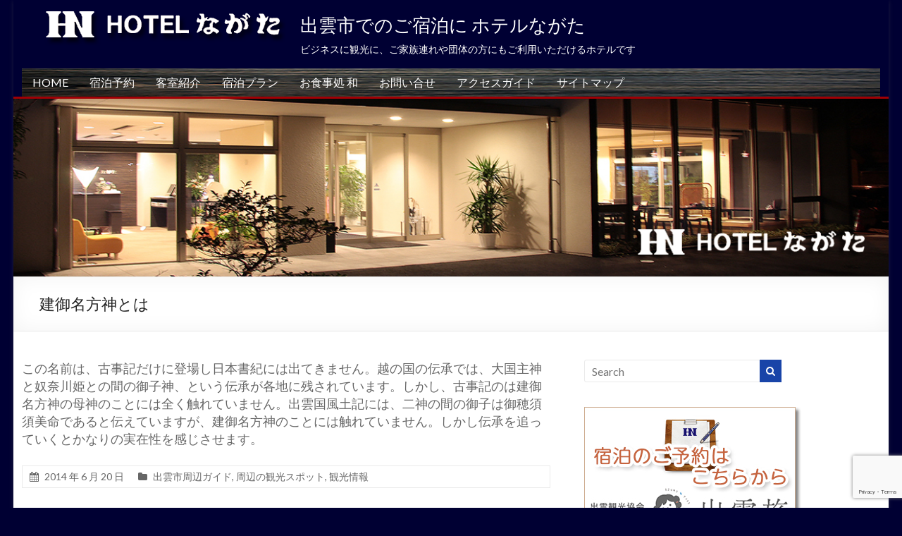

--- FILE ---
content_type: text/html; charset=UTF-8
request_url: https://www.hotel-nagata.co.jp/2014/06/20/14188
body_size: 40113
content:
<!DOCTYPE html>
<!--[if IE 7]>
<html class="ie ie7" lang="ja">
<![endif]-->
<!--[if IE 8]>
<html class="ie ie8" lang="ja">
<![endif]-->
<!--[if !(IE 7) & !(IE 8)]><!-->
<html lang="ja">
<!--<![endif]-->
<head>
	<meta charset="UTF-8" />
	<meta name="viewport" content="width=device-width, initial-scale=1">
	<link rel="profile" href="http://gmpg.org/xfn/11" />
	<title>建御名方神とは &#8211; 出雲市でのご宿泊に ホテルながた</title>
<link rel='dns-prefetch' href='//www.google.com' />
<link rel='dns-prefetch' href='//fonts.googleapis.com' />
<link rel='dns-prefetch' href='//s.w.org' />
<link rel="alternate" type="application/rss+xml" title="出雲市でのご宿泊に ホテルながた &raquo; フィード" href="https://www.hotel-nagata.co.jp/feed" />
<link rel="alternate" type="application/rss+xml" title="出雲市でのご宿泊に ホテルながた &raquo; コメントフィード" href="https://www.hotel-nagata.co.jp/comments/feed" />
		<script type="text/javascript">
			window._wpemojiSettings = {"baseUrl":"https:\/\/s.w.org\/images\/core\/emoji\/12.0.0-1\/72x72\/","ext":".png","svgUrl":"https:\/\/s.w.org\/images\/core\/emoji\/12.0.0-1\/svg\/","svgExt":".svg","source":{"concatemoji":"https:\/\/www.hotel-nagata.co.jp\/wp\/wp-includes\/js\/wp-emoji-release.min.js"}};
			!function(e,a,t){var n,r,o,i=a.createElement("canvas"),p=i.getContext&&i.getContext("2d");function s(e,t){var a=String.fromCharCode;p.clearRect(0,0,i.width,i.height),p.fillText(a.apply(this,e),0,0);e=i.toDataURL();return p.clearRect(0,0,i.width,i.height),p.fillText(a.apply(this,t),0,0),e===i.toDataURL()}function c(e){var t=a.createElement("script");t.src=e,t.defer=t.type="text/javascript",a.getElementsByTagName("head")[0].appendChild(t)}for(o=Array("flag","emoji"),t.supports={everything:!0,everythingExceptFlag:!0},r=0;r<o.length;r++)t.supports[o[r]]=function(e){if(!p||!p.fillText)return!1;switch(p.textBaseline="top",p.font="600 32px Arial",e){case"flag":return s([127987,65039,8205,9895,65039],[127987,65039,8203,9895,65039])?!1:!s([55356,56826,55356,56819],[55356,56826,8203,55356,56819])&&!s([55356,57332,56128,56423,56128,56418,56128,56421,56128,56430,56128,56423,56128,56447],[55356,57332,8203,56128,56423,8203,56128,56418,8203,56128,56421,8203,56128,56430,8203,56128,56423,8203,56128,56447]);case"emoji":return!s([55357,56424,55356,57342,8205,55358,56605,8205,55357,56424,55356,57340],[55357,56424,55356,57342,8203,55358,56605,8203,55357,56424,55356,57340])}return!1}(o[r]),t.supports.everything=t.supports.everything&&t.supports[o[r]],"flag"!==o[r]&&(t.supports.everythingExceptFlag=t.supports.everythingExceptFlag&&t.supports[o[r]]);t.supports.everythingExceptFlag=t.supports.everythingExceptFlag&&!t.supports.flag,t.DOMReady=!1,t.readyCallback=function(){t.DOMReady=!0},t.supports.everything||(n=function(){t.readyCallback()},a.addEventListener?(a.addEventListener("DOMContentLoaded",n,!1),e.addEventListener("load",n,!1)):(e.attachEvent("onload",n),a.attachEvent("onreadystatechange",function(){"complete"===a.readyState&&t.readyCallback()})),(n=t.source||{}).concatemoji?c(n.concatemoji):n.wpemoji&&n.twemoji&&(c(n.twemoji),c(n.wpemoji)))}(window,document,window._wpemojiSettings);
		</script>
		<style type="text/css">
img.wp-smiley,
img.emoji {
	display: inline !important;
	border: none !important;
	box-shadow: none !important;
	height: 1em !important;
	width: 1em !important;
	margin: 0 .07em !important;
	vertical-align: -0.1em !important;
	background: none !important;
	padding: 0 !important;
}
</style>
	<link rel='stylesheet' id='wp-block-library-css'  href='https://www.hotel-nagata.co.jp/wp/wp-includes/css/dist/block-library/style.min.css' type='text/css' media='all' />
<link rel='stylesheet' id='contact-form-7-css'  href='https://www.hotel-nagata.co.jp/wp/wp-content/plugins/contact-form-7/includes/css/styles.css' type='text/css' media='all' />
<link rel='stylesheet' id='wp-pagenavi-css'  href='https://www.hotel-nagata.co.jp/wp/wp-content/plugins/wp-pagenavi/pagenavi-css.css' type='text/css' media='all' />
<link rel='stylesheet' id='spacious_style-css'  href='https://www.hotel-nagata.co.jp/wp/wp-content/themes/spacious-pro/style.css' type='text/css' media='all' />
<link rel='stylesheet' id='spacious-genericons-css'  href='https://www.hotel-nagata.co.jp/wp/wp-content/themes/spacious-pro/genericons/genericons.css' type='text/css' media='all' />
<link rel='stylesheet' id='spacious-font-awesome-css'  href='https://www.hotel-nagata.co.jp/wp/wp-content/themes/spacious-pro/font-awesome/css/font-awesome.min.css' type='text/css' media='all' />
<link rel='stylesheet' id='spacious_googlefonts-css'  href='//fonts.googleapis.com/css?family=Lato' type='text/css' media='all' />
<link rel='stylesheet' id='jquery.lightbox.min.css-css'  href='https://www.hotel-nagata.co.jp/wp/wp-content/plugins/wp-jquery-lightbox/styles/lightbox.min.css' type='text/css' media='all' />
<script type='text/javascript' src='https://www.hotel-nagata.co.jp/wp/wp-includes/js/jquery/jquery.js'></script>
<script type='text/javascript' src='https://www.hotel-nagata.co.jp/wp/wp-includes/js/jquery/jquery-migrate.min.js'></script>
<!--[if lte IE 8]>
<script type='text/javascript' src='https://www.hotel-nagata.co.jp/wp/wp-content/themes/spacious-pro/js/html5shiv.min.js'></script>
<![endif]-->
<link rel='https://api.w.org/' href='https://www.hotel-nagata.co.jp/wp-json/' />
<link rel="alternate" type="application/json+oembed" href="https://www.hotel-nagata.co.jp/wp-json/oembed/1.0/embed?url=https%3A%2F%2Fwww.hotel-nagata.co.jp%2F2014%2F06%2F20%2F14188" />
<link rel="alternate" type="text/xml+oembed" href="https://www.hotel-nagata.co.jp/wp-json/oembed/1.0/embed?url=https%3A%2F%2Fwww.hotel-nagata.co.jp%2F2014%2F06%2F20%2F14188&#038;format=xml" />
<style type="text/css" id="custom-background-css">
body.custom-background { background-color: #000033; }
</style>
			<style type="text/css"> blockquote { border-left: 3px solid #1944a8; }
			.spacious-button, input[type="reset"], input[type="button"], input[type="submit"], button,
			 .spacious-woocommerce-cart-views .cart-value { background-color: #1944a8; }
			.previous a:hover, .next a:hover { color: #1944a8; }
			a { color: #1944a8; }
			#site-title a:hover,.widget_fun_facts .counter-icon,.team-title a:hover { color: #1944a8; }
			.main-navigation ul li.current_page_item a, .main-navigation ul li:hover > a { color: #1944a8; }
			.main-navigation ul li ul { border-top: 1px solid #1944a8; }
			.main-navigation ul li ul li a:hover, .main-navigation ul li ul li:hover > a,
			.main-navigation ul li.current-menu-item ul li a:hover { color: #1944a8; }
			.site-header .menu-toggle:hover.entry-meta a.read-more:hover,
			#featured-slider .slider-read-more-button:hover, .slider-cycle .cycle-prev:hover, .slider-cycle .cycle-next:hover,
			.call-to-action-button:hover,.entry-meta .read-more-link:hover,.spacious-button:hover, input[type="reset"]:hover,
			input[type="button"]:hover, input[type="submit"]:hover, button:hover { background: #001276; }
			.main-small-navigation li:hover { background: #1944a8; }
			.main-small-navigation ul > .current_page_item, .main-small-navigation ul > .current-menu-item { background: #1944a8; }
			.main-navigation a:hover, .main-navigation ul li.current-menu-item a, .main-navigation ul li.current_page_ancestor a,
			.main-navigation ul li.current-menu-ancestor a, .main-navigation ul li.current_page_item a,
			.main-navigation ul li:hover > a  { color: #1944a8; }
			.small-menu a:hover, .small-menu ul li.current-menu-item a, .small-menu ul li.current_page_ancestor a,
			.small-menu ul li.current-menu-ancestor a, .small-menu ul li.current_page_item a,
			.small-menu ul li:hover > a { color: #1944a8; }
			#featured-slider .slider-read-more-button,
			.slider-cycle .cycle-prev, .slider-cycle .cycle-next, #progress,
			.widget_our_clients .clients-cycle-prev,
			.widget_our_clients .clients-cycle-next { background-color: #1944a8; }
			#controllers a:hover, #controllers a.active { background-color: #1944a8; color: #1944a8; }
			.widget_service_block a.more-link:hover, .widget_featured_single_post a.read-more:hover,
			#secondary a:hover,logged-in-as:hover  a{ color: #001276; }
			.breadcrumb a:hover { color: #1944a8; }
			.tg-one-half .widget-title a:hover, .tg-one-third .widget-title a:hover,
			.tg-one-fourth .widget-title a:hover { color: #1944a8; }
			.pagination span,.site-header .menu-toggle:hover,#team-controllers a.active,
			#team-controllers a:hover { background-color: #1944a8; }
			.pagination a span:hover { color: #1944a8; border-color: #1944a8; }
			.widget_testimonial .testimonial-post { border-color: #1944a8 #EAEAEA #EAEAEA #EAEAEA; }
			.call-to-action-content-wrapper { border-color: #EAEAEA #EAEAEA #EAEAEA #1944a8; }
			.call-to-action-button { background-color: #1944a8; }
			#content .comments-area a.comment-permalink:hover { color: #1944a8; }
			.comments-area .comment-author-link a:hover { color: #1944a8; }
			.comments-area .comment-author-link spanm,.team-social-icon a:hover { background-color: #1944a8; }
			.comment .comment-reply-link:hover { color: #1944a8; }
			.team-social-icon a:hover{ border-color: #1944a8; }
			.nav-previous a:hover, .nav-next a:hover { color: #1944a8; }
			#wp-calendar #today { color: #1944a8; }
			.widget-title span { border-bottom: 2px solid #1944a8; }
			.footer-widgets-area a:hover { color: #1944a8 !important; }
			.footer-socket-wrapper .copyright a:hover { color: #1944a8; }
			a#back-top:before { background-color: #1944a8; }
			.read-more, .more-link { color: #1944a8; }
			.post .entry-title a:hover, .page .entry-title a:hover { color: #1944a8; }
			.entry-meta .read-more-link { background-color: #1944a8; }
			.entry-meta a:hover, .type-page .entry-meta a:hover { color: #1944a8; }
			.single #content .tags a:hover { color: #1944a8; }
			.widget_testimonial .testimonial-icon:before { color: #1944a8; }
			a#scroll-up { background-color: #1944a8; }
			#search-form span { background-color: #1944a8; }
			.single #content .tags a:hover,.previous a:hover, .next a:hover{border-color: #1944a8;}
			.widget_featured_posts .tg-one-half .entry-title a:hover,
			.main-small-navigation li:hover > .sub-toggle { color: #1944a8; }
			.woocommerce a.button, .woocommerce button.button, .woocommerce input.button,
			.woocommerce #respond input#submit, .woocommerce #content input.button,
			.woocommerce-page a.button, .woocommerce-page button.button, .woocommerce-page input.button,
			.woocommerce-page #respond input#submit, .woocommerce-page #content input.button { background-color: #1944a8; }
			.woocommerce a.button:hover,.woocommerce button.button:hover,
			.woocommerce input.button:hover,.woocommerce #respond input#submit:hover,
			.woocommerce #content input.button:hover,.woocommerce-page a.button:hover,
			.woocommerce-page button.button:hover,.woocommerce-page input.button:hover,
			.woocommerce-page #respond input#submit:hover,
			.woocommerce-page #content input.button:hover { background-color: #1944a8; }
			#content .wp-pagenavi .current, #content .wp-pagenavi a:hover,.main-small-navigation .sub-toggle { background-color: #1944a8; } .main-navigation ul li.tg-header-button-wrap.button-one a { background-color:#1944a8} .main-navigation ul li.tg-header-button-wrap.button-one a:hover { background-color:#001276} .main-navigation ul li.tg-header-button-wrap.button-two a{color:#1944a8}.main-navigation ul li.tg-header-button-wrap.button-two a:hover{color:#001276}.main-navigation ul li.tg-header-button-wrap.button-one a{border-color:#1944a8}.main-navigation ul li.tg-header-button-wrap.button-two a{border-color:#1944a8}.woocommerce.woocommerce-add-to-cart-style-2 ul.products li.product .button{border-color:#1944a8}.woocommerce.woocommerce-add-to-cart-style-2 ul.products li.product .button{color:#1944a8}.header-action .search-wrapper:hover .fa{color:#1944a8}.elementor .team-five-carousel.team-style-five .swiper-button-next{background-color:#1944a8}.elementor .team-five-carousel.team-style-five .swiper-button-prev{background-color:#1944a8}.elementor .main-block-wrapper .swiper-button-next{background-color:#1944a8}.elementor .main-block-wrapper .swiper-button-prev{background-color:#1944a8}.widget_testimonial .testimonial-cycle-prev{background:#1944a8;}.widget_testimonial .testimonial-cycle-next{background:#1944a8;} #site-title a { font-family: Lato; } #site-title a{ font-size: 26px; } #site-description{ font-size: 14px; }  #colophon .widget-title   { color: #e2e2e2; } .footer-widgets-area, .footer-widgets-area .tg-one-fourth p { color: #cccccc; } .footer-socket-wrapper .copyright, .footer-socket-wrapper .copyright a { color: #ffffff; } .footer-socket-wrapper { background-color: #020202; }.entry-meta .by-author{display:none;}#header-text-nav-container{border-bottom-width:3px}#header-text-nav-container{border-bottom-color:#a00005}.header-post-title-container { background-position: left top; }.header-post-title-container { background-size: auto; }.header-post-title-container { background-attachment: scroll; }.header-post-title-container { background-repeat: repeat; }.footer-widgets-wrapper{border-top-width:3px}.footer-widgets-wrapper{border-top-color:#b50006}#colophon { background-position: center center; }#colophon { background-size: auto; }#colophon { background-attachment: scroll; }#colophon { background-repeat: repeat; }</style>
		</head>

<body class="post-template-default single single-post postid-14188 single-format-standard custom-background wp-custom-logo  better-responsive-menu narrow-1218 woocommerce-sale-style-default woocommerce-add-to-cart-default">



<div id="page" class="hfeed site">
	<a class="skip-link screen-reader-text" href="#main">Skip to content</a>

	
		<header id="masthead" class="site-header clearfix spacious-header-display-four">

		
		
		<div id="header-text-nav-container" class="">

			<div class="inner-wrap clearfix" id="spacious-header-display-four">

				<div id="header-text-nav-wrap" class="clearfix">
					<div id="header-left-section">
													<div id="header-logo-image">

								<a href="https://www.hotel-nagata.co.jp/" class="custom-logo-link" rel="home"><img width="350" height="60" src="https://www.hotel-nagata.co.jp/wp/wp-content/uploads/2020/02/logo2.png" class="custom-logo" alt="出雲市でのご宿泊に ホテルながた" srcset="https://www.hotel-nagata.co.jp/wp/wp-content/uploads/2020/02/logo2.png 350w, https://www.hotel-nagata.co.jp/wp/wp-content/uploads/2020/02/logo2-300x51.png 300w" sizes="(max-width: 350px) 100vw, 350px" /></a>
							</div><!-- #header-logo-image -->
													<div id="header-text" class="">
															<h3 id="site-title">
									<a href="https://www.hotel-nagata.co.jp/"
									   title="出雲市でのご宿泊に ホテルながた"
									   rel="home">出雲市でのご宿泊に ホテルながた</a>
								</h3>
															<p id="site-description">ビジネスに観光に、ご家族連れや団体の方にもご利用いただけるホテルです</p>
													</div><!-- #header-text -->
					</div><!-- #header-left-section -->

					<div id="header-right-section">
						
						
											</div><!-- #header-right-section -->

				</div><!-- #header-text-nav-wrap -->

				
			</div><!-- .inner-wrap -->

							<div class="bottom-menu clearfix">
					<div class="inner-wrap">
						
		<nav id="site-navigation" class="main-navigation clearfix  " role="navigation">
			<p class="menu-toggle">Menu</p>
			<div class="menu-primary-container"><ul id="menu-gmenu" class="nav-menu"><li id="menu-item-21638" class="menu-item menu-item-type-post_type menu-item-object-page menu-item-home menu-item-21638"><a href="https://www.hotel-nagata.co.jp/">HOME</a></li>
<li id="menu-item-21639" class="menu-item menu-item-type-custom menu-item-object-custom menu-item-21639"><a target="_blank" rel="noopener noreferrer" href="https://izumotabi.com/provider/plans?providerId=55&#038;unguest=off&#038;roomUsage=020000000&#038;r=1&#038;un=on">宿泊予約</a></li>
<li id="menu-item-21640" class="menu-item menu-item-type-post_type menu-item-object-page menu-item-21640"><a href="https://www.hotel-nagata.co.jp/rooms">客室紹介</a></li>
<li id="menu-item-21641" class="menu-item menu-item-type-post_type menu-item-object-page menu-item-21641"><a href="https://www.hotel-nagata.co.jp/options">宿泊プラン</a></li>
<li id="menu-item-21642" class="menu-item menu-item-type-post_type menu-item-object-page menu-item-21642"><a href="https://www.hotel-nagata.co.jp/restaurant">お食事処 和</a></li>
<li id="menu-item-21644" class="menu-item menu-item-type-post_type menu-item-object-page menu-item-21644"><a href="https://www.hotel-nagata.co.jp/contact">お問い合せ</a></li>
<li id="menu-item-21645" class="menu-item menu-item-type-post_type menu-item-object-page menu-item-21645"><a href="https://www.hotel-nagata.co.jp/accessguide">アクセスガイド</a></li>
<li id="menu-item-21646" class="menu-item menu-item-type-post_type menu-item-object-page menu-item-21646"><a href="https://www.hotel-nagata.co.jp/sitemaps">サイトマップ</a></li>
</ul></div>		</nav>

		
						<div class="header-action">
													</div>
					</div>
				</div>
			
		</div><!-- #header-text-nav-container -->

		<div id="wp-custom-header" class="wp-custom-header"><a href="https://www.hotel-nagata.co.jp/" title="出雲市でのご宿泊に ホテルながた" rel="home"><img src="https://www.hotel-nagata.co.jp/wp/wp-content/uploads/2020/02/00.jpg" class="header-image" width="1280" height="260" alt="出雲市でのご宿泊に ホテルながた"></a></div>
					<div class="header-post-title-container clearfix">
				<div class="inner-wrap">
					<div class="post-title-wrapper">
													<h1 class="header-post-title-class entry-title">建御名方神とは</h1>
							
						
					</div>

				</div>
			</div>
				</header>
		<div id="main" class="clearfix">
		<div class="inner-wrap">


<div id="primary">
	<div id="content" class="clearfix">
		
			
<article id="post-14188" class="post-14188 post type-post status-publish format-standard hentry category-guide category-spot category-sightseeing  tg-column-two">
		<div class="entry-content clearfix">
		<p><span style="font-size: large;">この名前は、古事記だけに登場し日本書紀には出てきません。越の国の伝承では、大国主神と奴奈川姫との間の御子神、という</span><span style="font-size: large;">伝承が各地に残されています。しかし、古事記のは建御名方神の母神のことには全く触れていません。出雲国風土記には、</span><span style="font-size: large;">二神の間の御子は御穂須須美命であると伝えていますが、建御名方神のことには触れていません。しかし伝承を追っていくと</span><span style="font-size: large;">かなりの実在性を感じさせます。</span></p>
<div class="extra-hatom"><span class="entry-title">建御名方神とは</span></div>	</div>

	<footer class="entry-meta-bar clearfix"><div class="entry-meta clearfix">
			<span class="by-author author vcard"><a class="url fn n"
			                                        href="https://www.hotel-nagata.co.jp/author/nagata">nagata</a></span>

			<span class="date"><a href="https://www.hotel-nagata.co.jp/2014/06/20/14188" title="6:00 AM" rel="bookmark"><time class="entry-date published" datetime="2014-06-20T06:00:13+09:00">2014 年 6 月 20 日</time></a></span>
										<span class="category"><a href="https://www.hotel-nagata.co.jp/category/guide" rel="category tag">出雲市周辺ガイド</a>, <a href="https://www.hotel-nagata.co.jp/category/guide/spot" rel="category tag">周辺の観光スポット</a>, <a href="https://www.hotel-nagata.co.jp/category/guide/sightseeing" rel="category tag">観光情報</a></span>
					
			
			
			
			</div></footer>
	</article>


					<ul class="default-wp-page clearfix">
			<li class="previous"><a href="https://www.hotel-nagata.co.jp/2014/06/19/14180" rel="prev"><span class="meta-nav">&larr;</span> 信濃国の大国主神</a></li>
			<li class="next"><a href="https://www.hotel-nagata.co.jp/2014/06/23/14201" rel="next">建御名方神を祀る出雲の神社 <span class="meta-nav">&rarr;</span></a></li>
		</ul>
	

			
			

	<h4 class="related-posts-main-title">
		<i class="fa fa-thumbs-up"></i><span>関連情報</span>
	</h4>

	<div class="related-posts clearfix">

					
			<div class="tg-one-six">

				
				<div class="wrapper">

					<h3 class="entry-title">
						<a href="https://www.hotel-nagata.co.jp/2013/06/18/11742" rel="bookmark" title="佐太神社">佐太神社</a>
					</h3><!--/.post-title-->

					<footer class="entry-meta-bar clearfix">
						<div class="entry-meta clearfix">
							<span class="by-author author vcard"><a class="url fn n" href="https://www.hotel-nagata.co.jp/author/nagata">nagata</a></span>

							<span class="date"><a href="https://www.hotel-nagata.co.jp/2013/06/18/11742" title="8:59 AM" rel="bookmark"><time class="entry-date published" datetime="2013-06-18T08:59:15+09:00">2013 年 6 月 18 日</time></a></span>						</div>
					</footer>

				</div>

			</div><!--/.related-->
					
			<div class="tg-one-six">

				
				<div class="wrapper">

					<h3 class="entry-title">
						<a href="https://www.hotel-nagata.co.jp/2013/12/07/12949" rel="bookmark" title="割子そば">割子そば</a>
					</h3><!--/.post-title-->

					<footer class="entry-meta-bar clearfix">
						<div class="entry-meta clearfix">
							<span class="by-author author vcard"><a class="url fn n" href="https://www.hotel-nagata.co.jp/author/nagata">nagata</a></span>

							<span class="date"><a href="https://www.hotel-nagata.co.jp/2013/12/07/12949" title="8:48 AM" rel="bookmark"><time class="entry-date published" datetime="2013-12-07T08:48:01+09:00">2013 年 12 月 7 日</time></a></span>						</div>
					</footer>

				</div>

			</div><!--/.related-->
					
			<div class="tg-one-six">

				
				<div class="wrapper">

					<h3 class="entry-title">
						<a href="https://www.hotel-nagata.co.jp/2012/09/13/9399" rel="bookmark" title="☆鬼太郎達が迎えてくれる境港。">☆鬼太郎達が迎えてくれる境港。</a>
					</h3><!--/.post-title-->

					<footer class="entry-meta-bar clearfix">
						<div class="entry-meta clearfix">
							<span class="by-author author vcard"><a class="url fn n" href="https://www.hotel-nagata.co.jp/author/nagata">nagata</a></span>

							<span class="date"><a href="https://www.hotel-nagata.co.jp/2012/09/13/9399" title="8:55 AM" rel="bookmark"><time class="entry-date published" datetime="2012-09-13T08:55:29+09:00">2012 年 9 月 13 日</time><time class="updated" datetime="2012-09-13T08:55:37+09:00">2012 年 9 月 13 日</time></a></span>						</div>
					</footer>

				</div>

			</div><!--/.related-->
					
			<div class="tg-one-six">

				
				<div class="wrapper">

					<h3 class="entry-title">
						<a href="https://www.hotel-nagata.co.jp/2013/06/27/11803" rel="bookmark" title="野見宿禰は出雲人">野見宿禰は出雲人</a>
					</h3><!--/.post-title-->

					<footer class="entry-meta-bar clearfix">
						<div class="entry-meta clearfix">
							<span class="by-author author vcard"><a class="url fn n" href="https://www.hotel-nagata.co.jp/author/nagata">nagata</a></span>

							<span class="date"><a href="https://www.hotel-nagata.co.jp/2013/06/27/11803" title="9:02 AM" rel="bookmark"><time class="entry-date published" datetime="2013-06-27T09:02:07+09:00">2013 年 6 月 27 日</time></a></span>						</div>
					</footer>

				</div>

			</div><!--/.related-->
					
			<div class="tg-one-six">

				
				<div class="wrapper">

					<h3 class="entry-title">
						<a href="https://www.hotel-nagata.co.jp/2013/11/13/12766" rel="bookmark" title="島根の酒米の特徴">島根の酒米の特徴</a>
					</h3><!--/.post-title-->

					<footer class="entry-meta-bar clearfix">
						<div class="entry-meta clearfix">
							<span class="by-author author vcard"><a class="url fn n" href="https://www.hotel-nagata.co.jp/author/nagata">nagata</a></span>

							<span class="date"><a href="https://www.hotel-nagata.co.jp/2013/11/13/12766" title="12:47 PM" rel="bookmark"><time class="entry-date published" datetime="2013-11-13T12:47:19+09:00">2013 年 11 月 13 日</time></a></span>						</div>
					</footer>

				</div>

			</div><!--/.related-->
					
			<div class="tg-one-six">

				
				<div class="wrapper">

					<h3 class="entry-title">
						<a href="https://www.hotel-nagata.co.jp/2012/05/27/8127" rel="bookmark" title="本日開催、2012　えびす・だいこく100キロマラソン">本日開催、2012　えびす・だいこく100キロマラソン</a>
					</h3><!--/.post-title-->

					<footer class="entry-meta-bar clearfix">
						<div class="entry-meta clearfix">
							<span class="by-author author vcard"><a class="url fn n" href="https://www.hotel-nagata.co.jp/author/nagata">nagata</a></span>

							<span class="date"><a href="https://www.hotel-nagata.co.jp/2012/05/27/8127" title="1:12 PM" rel="bookmark"><time class="entry-date published" datetime="2012-05-27T13:12:06+09:00">2012 年 5 月 27 日</time><time class="updated" datetime="2012-05-27T13:12:15+09:00">2012 年 5 月 27 日</time></a></span>						</div>
					</footer>

				</div>

			</div><!--/.related-->
		
	</div><!--/.post-related-->



			
		
	</div><!-- #content -->
</div><!-- #primary -->


<div id="secondary">
			
		<aside id="search-3" class="widget widget_search"><form action="https://www.hotel-nagata.co.jp/" class="search-form searchform clearfix" method="get">
	<div class="search-wrap">
		<input type="text" placeholder="Search" class="s field" name="s">
		<button class="search-icon" type="submit"></button>
	</div>
</form><!-- .searchform --></aside><aside id="custom_html-3" class="widget_text widget widget_custom_html"><div class="textwidget custom-html-widget"><div class="yoyaku"> <a href="https://izumotabi.com/provider/plans?providerId=55&unguest=off&roomUsage=020000000&r=1&un=on" target="_blank" rel="noopener noreferrer"><img src="https://www.hotel-nagata.co.jp/wp/wp-content/uploads/2025/11/nagata202511.jpg" alt="ホテルながた宿泊予約受付"/></a></div></div></aside><aside id="text-478922761" class="widget widget_text"><h3 class="widget-title"><span>ホテルながた　ホテル概要</span></h3>			<div class="textwidget"><ul>
<li>住所<br />
　〒693-0001<br />
　島根県出雲市今市町864-5<br />
　<a href="/accessguide" class="target">アクセスマップ</a><br />
　TEL　0853-23-1700<br />
　FAX　0853-22-9620</li>
<li>チェックイン・アウト<br />
　チェックイン時間  　16:00より<br />
　チェックアウト時間　10:00</li>
<li>車場<br />
　駐車場無料 大型車可</li>
</ul></div>
		</aside>	</div>


</div><!-- .inner-wrap -->
</div><!-- #main -->
<footer id="colophon" class="clearfix">
<nav id="access2" class="clearfix" role="navigation">
<div id="breadcrumb" class="clearfix"><!-- Breadcrumb NavXT 6.4.0 -->
<span property="itemListElement" typeof="ListItem"><a property="item" typeof="WebPage" title="Go to 出雲市でのご宿泊に ホテルながた." href="https://www.hotel-nagata.co.jp" class="home"><span property="name">HOME</span></a><meta property="position" content="1"></span> &gt; <a title="Go to the 出雲市周辺ガイド category archives." href="https://www.hotel-nagata.co.jp/category/guide">出雲市周辺ガイド</a> &gt; <a title="Go to the 周辺の観光スポット category archives." href="https://www.hotel-nagata.co.jp/category/guide/spot">周辺の観光スポット</a> &gt; <span class="post post-post current-item">建御名方神とは</span></div>
</nav><!-- #access -->

	
<div class="footer-widgets-wrapper">
	<div class="inner-wrap">
		<div class="footer-widgets-area  clearfix">

																												
					<div class="tg-one-fourth tg-column-1">
						<aside id="text-478922763" class="widget widget_text">			<div class="textwidget"><ul>
<li>住所<br />
〒693-0001<br />
島根県出雲市今市町864-5<br />
<a href="/accessguide" class="target">アクセスマップ</a></li>
<li>TEL　0853-23-1700<br />
FAX　0853-22-9620</li>
<li>チェックイン・アウト<br />
チェックイン時間 　16:00より<br />
チェックアウト時間　10:00</li>
<li>駐車場<br />
駐車場無料 大型車可</li>
</ul>
</div>
		</aside><aside id="nav_menu-2" class="widget widget_nav_menu"><div class="menu-fmenu1-container"><ul id="menu-fmenu1" class="menu"><li id="menu-item-24646" class="menu-item menu-item-type-post_type menu-item-object-page menu-item-24646"><a href="https://www.hotel-nagata.co.jp/accessguide">アクセスガイド</a></li>
<li id="menu-item-24645" class="menu-item menu-item-type-post_type menu-item-object-page menu-item-24645"><a href="https://www.hotel-nagata.co.jp/yakkan">宿泊約款</a></li>
<li id="menu-item-24648" class="menu-item menu-item-type-post_type menu-item-object-page menu-item-24648"><a href="https://www.hotel-nagata.co.jp/privacypolicy">プライバシーポリシー</a></li>
<li id="menu-item-24647" class="menu-item menu-item-type-post_type menu-item-object-page menu-item-24647"><a href="https://www.hotel-nagata.co.jp/contact">お問い合せ</a></li>
<li id="menu-item-24649" class="menu-item menu-item-type-post_type menu-item-object-page menu-item-24649"><a href="https://www.hotel-nagata.co.jp/sitemaps">サイトマップ</a></li>
</ul></div></aside>					</div>

											<div class="tg-one-fourth tg-column-2">
							<aside id="nav_menu-3" class="widget widget_nav_menu"><h3 class="widget-title"><span>ホテル情報ページ</span></h3><div class="menu-fmenu2-container"><ul id="menu-fmenu2" class="menu"><li id="menu-item-24650" class="menu-item menu-item-type-post_type menu-item-object-page menu-item-home menu-item-24650"><a href="https://www.hotel-nagata.co.jp/">HOME</a></li>
<li id="menu-item-24675" class="menu-item menu-item-type-custom menu-item-object-custom menu-item-24675"><a target="_blank" rel="noopener noreferrer" href="https://izumotabi.com/provider/plans?providerId=55&#038;unguest=off&#038;roomUsage=020000000&#038;r=1&#038;un=on">宿泊予約</a></li>
<li id="menu-item-24653" class="menu-item menu-item-type-post_type menu-item-object-page menu-item-has-children menu-item-24653"><a href="https://www.hotel-nagata.co.jp/rooms">客室紹介</a>
<ul class="sub-menu">
	<li id="menu-item-24654" class="menu-item menu-item-type-post_type menu-item-object-page menu-item-24654"><a href="https://www.hotel-nagata.co.jp/rooms/singleroom">シングルルーム</a></li>
	<li id="menu-item-24655" class="menu-item menu-item-type-post_type menu-item-object-page menu-item-24655"><a href="https://www.hotel-nagata.co.jp/rooms/singledx">デラックスシングルルーム</a></li>
	<li id="menu-item-24656" class="menu-item menu-item-type-post_type menu-item-object-page menu-item-24656"><a href="https://www.hotel-nagata.co.jp/rooms/twinroom">ツインルーム</a></li>
	<li id="menu-item-24657" class="menu-item menu-item-type-post_type menu-item-object-page menu-item-24657"><a href="https://www.hotel-nagata.co.jp/rooms/japanesestyle">和室</a></li>
	<li id="menu-item-24658" class="menu-item menu-item-type-post_type menu-item-object-page menu-item-24658"><a href="https://www.hotel-nagata.co.jp/rooms/price-2">宿泊料金</a></li>
	<li id="menu-item-24659" class="menu-item menu-item-type-post_type menu-item-object-page menu-item-24659"><a href="https://www.hotel-nagata.co.jp/rooms/frontlobby">フロント・ロビー</a></li>
	<li id="menu-item-24660" class="menu-item menu-item-type-post_type menu-item-object-page menu-item-24660"><a href="https://www.hotel-nagata.co.jp/rooms/bathroom">お風呂のご紹介</a></li>
	<li id="menu-item-24661" class="menu-item menu-item-type-post_type menu-item-object-page menu-item-24661"><a href="https://www.hotel-nagata.co.jp/rooms/summary">ホテル内施設紹介</a></li>
</ul>
</li>
<li id="menu-item-24662" class="menu-item menu-item-type-post_type menu-item-object-page menu-item-has-children menu-item-24662"><a href="https://www.hotel-nagata.co.jp/options">宿泊プラン</a>
<ul class="sub-menu">
	<li id="menu-item-24666" class="menu-item menu-item-type-post_type menu-item-object-page menu-item-24666"><a href="https://www.hotel-nagata.co.jp/options/couple">カップル</a></li>
</ul>
</li>
<li id="menu-item-24667" class="menu-item menu-item-type-post_type menu-item-object-page menu-item-24667"><a href="https://www.hotel-nagata.co.jp/restaurant">お食事処 和</a></li>
</ul></div></aside>						</div>
					
											<div class="tg-one-fourth tg-after-two-blocks-clearfix tg-column-3">
							<aside id="mycategoryorder-2" class="widget widget_mycategoryorder"><h3 class="widget-title"><span>カテゴリー</span></h3>		<ul>
			<li class="cat-item cat-item-9"><a href="https://www.hotel-nagata.co.jp/category/topics">イチ押し情報</a>
</li>
	<li class="cat-item cat-item-15"><a href="https://www.hotel-nagata.co.jp/category/%e5%89%b2%e5%bc%95%e7%89%b9%e5%85%b8">割引特典</a>
</li>
	<li class="cat-item cat-item-3"><a href="https://www.hotel-nagata.co.jp/category/information">お知らせ</a>
</li>
	<li class="cat-item cat-item-10"><a href="https://www.hotel-nagata.co.jp/category/menu">お食事処「和」のオススメメニュー</a>
</li>
	<li class="cat-item cat-item-4"><a href="https://www.hotel-nagata.co.jp/category/guide">出雲市周辺ガイド</a>
<ul class='children'>
	<li class="cat-item cat-item-5"><a href="https://www.hotel-nagata.co.jp/category/guide/sightseeing">観光情報</a>
</li>
	<li class="cat-item cat-item-8"><a href="https://www.hotel-nagata.co.jp/category/guide/spot">周辺の観光スポット</a>
	<ul class='children'>
	<li class="cat-item cat-item-13"><a href="https://www.hotel-nagata.co.jp/category/guide/spot/%e5%87%ba%e9%9b%b2%e5%b8%82%e5%86%85%e3%81%ae%e3%83%91%e3%83%af%e3%83%bc%e3%82%b9%e3%83%9d%e3%83%83%e3%83%88">出雲市内のパワースポット</a>
</li>
	<li class="cat-item cat-item-23"><a href="https://www.hotel-nagata.co.jp/category/guide/spot/%e5%87%ba%e9%9b%b2%e5%a4%a7%e7%a4%be">出雲大社</a>
</li>
	<li class="cat-item cat-item-39"><a href="https://www.hotel-nagata.co.jp/category/guide/spot/%e5%b1%b1%e9%99%b0%e3%81%ae%e5%8f%a4%e4%ba%8b%e8%a8%98%e8%ac%8e%e8%a7%a3%e3%81%8d%ef%bd%b6%ef%be%9e%ef%bd%b2%ef%be%84%ef%be%9e">山陰の古事記謎解きｶﾞｲﾄﾞ</a>
</li>
	</ul>
</li>
	<li class="cat-item cat-item-12"><a href="https://www.hotel-nagata.co.jp/category/guide/osusume">出雲市周辺のおすすめグッズ・お土産</a>
</li>
	<li class="cat-item cat-item-7"><a href="https://www.hotel-nagata.co.jp/category/guide/looking">ぶらり訪ねてみました</a>
</li>
	<li class="cat-item cat-item-6"><a href="https://www.hotel-nagata.co.jp/category/guide/shopguide">出雲市内　お店・施設紹介</a>
</li>
</ul>
</li>
	<li class="cat-item cat-item-21"><a href="https://www.hotel-nagata.co.jp/category/%e3%82%b9%e3%82%bf%e3%83%83%e3%83%95%e6%97%a5%e8%a8%98">スタッフ日記</a>
</li>
		</ul>
		</aside>						</div>
					
											<div class="tg-one-fourth tg-one-fourth-last tg-column-4">
									<aside id="recent-posts-2" class="widget widget_recent_entries">		<h3 class="widget-title"><span>最近の投稿</span></h3>		<ul>
											<li>
					<a href="https://www.hotel-nagata.co.jp/2025/11/01/25980">宿泊予約サイト変更のお知らせ</a>
									</li>
											<li>
					<a href="https://www.hotel-nagata.co.jp/2025/02/12/25510">価格改定のお知らせ</a>
									</li>
											<li>
					<a href="https://www.hotel-nagata.co.jp/2024/12/01/25364">Instagramで最新情報をお伝えしています。</a>
									</li>
											<li>
					<a href="https://www.hotel-nagata.co.jp/2024/08/25/25195">９月２日（月）～９月７日（土）お食事処和　営業時間を短縮いたします。</a>
									</li>
											<li>
					<a href="https://www.hotel-nagata.co.jp/2024/06/18/25067">お食事処和（やわらぎ）営業時間について</a>
									</li>
					</ul>
		</aside>						</div>
					
																																																								
					</div>
	</div>
</div>
	<div class="footer-socket-wrapper clearfix copyright-center">
		<div class="inner-wrap">
			<div class="footer-socket-area">
				<div class="copyright">Copyright &copy; 2002-2026 <a href="https://www.hotel-nagata.co.jp/" title="出雲市でのご宿泊に ホテルながた" ><span>出雲市でのご宿泊に ホテルながた</span></a> </div>				<nav class="small-menu clearfix">
									</nav>
			</div>
		</div>
	</div>
</footer>

	<a href="#masthead" id="scroll-up"></a>

</div><!-- #page -->

<script type='text/javascript'>
/* <![CDATA[ */
var wpcf7 = {"apiSettings":{"root":"https:\/\/www.hotel-nagata.co.jp\/wp-json\/contact-form-7\/v1","namespace":"contact-form-7\/v1"}};
/* ]]> */
</script>
<script type='text/javascript' src='https://www.hotel-nagata.co.jp/wp/wp-content/plugins/contact-form-7/includes/js/scripts.js'></script>
<script type='text/javascript' src='https://www.google.com/recaptcha/api.js?render=6LdmL88UAAAAAFqkX7Yv8jT7F3ajPz8O6S6R8j2y'></script>
<script type='text/javascript' src='https://www.hotel-nagata.co.jp/wp/wp-content/themes/spacious-pro/js/navigation.min.js'></script>
<script type='text/javascript' src='https://www.hotel-nagata.co.jp/wp/wp-content/themes/spacious-pro/js/skip-link-focus-fix.js'></script>
<script type='text/javascript' src='https://www.hotel-nagata.co.jp/wp/wp-content/themes/spacious-pro/js/spacious-custom.min.js'></script>
<script type='text/javascript' src='https://www.hotel-nagata.co.jp/wp/wp-content/plugins/wp-jquery-lightbox/jquery.touchwipe.min.js'></script>
<script type='text/javascript'>
/* <![CDATA[ */
var JQLBSettings = {"showTitle":"1","showCaption":"1","showNumbers":"1","fitToScreen":"1","resizeSpeed":"400","showDownload":"0","navbarOnTop":"0","marginSize":"0","slideshowSpeed":"4000","prevLinkTitle":"\u524d\u306e\u753b\u50cf","nextLinkTitle":"\u6b21\u306e\u753b\u50cf","closeTitle":"\u30ae\u30e3\u30e9\u30ea\u30fc\u3092\u9589\u3058\u308b","image":"\u753b\u50cf ","of":"\u306e","download":"\u30c0\u30a6\u30f3\u30ed\u30fc\u30c9","pause":"(\u30b9\u30e9\u30a4\u30c9\u30b7\u30e7\u30fc\u3092\u505c\u6b62\u3059\u308b)","play":"(\u30b9\u30e9\u30a4\u30c9\u30b7\u30e7\u30fc\u3092\u518d\u751f\u3059\u308b)"};
/* ]]> */
</script>
<script type='text/javascript' src='https://www.hotel-nagata.co.jp/wp/wp-content/plugins/wp-jquery-lightbox/jquery.lightbox.min.js'></script>
<script type='text/javascript' src='https://www.hotel-nagata.co.jp/wp/wp-includes/js/wp-embed.min.js'></script>
<script type="text/javascript">
( function( grecaptcha, sitekey, actions ) {

	var wpcf7recaptcha = {

		execute: function( action ) {
			grecaptcha.execute(
				sitekey,
				{ action: action }
			).then( function( token ) {
				var forms = document.getElementsByTagName( 'form' );

				for ( var i = 0; i < forms.length; i++ ) {
					var fields = forms[ i ].getElementsByTagName( 'input' );

					for ( var j = 0; j < fields.length; j++ ) {
						var field = fields[ j ];

						if ( 'g-recaptcha-response' === field.getAttribute( 'name' ) ) {
							field.setAttribute( 'value', token );
							break;
						}
					}
				}
			} );
		},

		executeOnHomepage: function() {
			wpcf7recaptcha.execute( actions[ 'homepage' ] );
		},

		executeOnContactform: function() {
			wpcf7recaptcha.execute( actions[ 'contactform' ] );
		},

	};

	grecaptcha.ready(
		wpcf7recaptcha.executeOnHomepage
	);

	document.addEventListener( 'change',
		wpcf7recaptcha.executeOnContactform, false
	);

	document.addEventListener( 'wpcf7submit',
		wpcf7recaptcha.executeOnHomepage, false
	);

} )(
	grecaptcha,
	'6LdmL88UAAAAAFqkX7Yv8jT7F3ajPz8O6S6R8j2y',
	{"homepage":"homepage","contactform":"contactform"}
);
</script>

</body>
</html>


--- FILE ---
content_type: text/html; charset=utf-8
request_url: https://www.google.com/recaptcha/api2/anchor?ar=1&k=6LdmL88UAAAAAFqkX7Yv8jT7F3ajPz8O6S6R8j2y&co=aHR0cHM6Ly93d3cuaG90ZWwtbmFnYXRhLmNvLmpwOjQ0Mw..&hl=en&v=PoyoqOPhxBO7pBk68S4YbpHZ&size=invisible&anchor-ms=20000&execute-ms=30000&cb=owap3d53u9o
body_size: 48530
content:
<!DOCTYPE HTML><html dir="ltr" lang="en"><head><meta http-equiv="Content-Type" content="text/html; charset=UTF-8">
<meta http-equiv="X-UA-Compatible" content="IE=edge">
<title>reCAPTCHA</title>
<style type="text/css">
/* cyrillic-ext */
@font-face {
  font-family: 'Roboto';
  font-style: normal;
  font-weight: 400;
  font-stretch: 100%;
  src: url(//fonts.gstatic.com/s/roboto/v48/KFO7CnqEu92Fr1ME7kSn66aGLdTylUAMa3GUBHMdazTgWw.woff2) format('woff2');
  unicode-range: U+0460-052F, U+1C80-1C8A, U+20B4, U+2DE0-2DFF, U+A640-A69F, U+FE2E-FE2F;
}
/* cyrillic */
@font-face {
  font-family: 'Roboto';
  font-style: normal;
  font-weight: 400;
  font-stretch: 100%;
  src: url(//fonts.gstatic.com/s/roboto/v48/KFO7CnqEu92Fr1ME7kSn66aGLdTylUAMa3iUBHMdazTgWw.woff2) format('woff2');
  unicode-range: U+0301, U+0400-045F, U+0490-0491, U+04B0-04B1, U+2116;
}
/* greek-ext */
@font-face {
  font-family: 'Roboto';
  font-style: normal;
  font-weight: 400;
  font-stretch: 100%;
  src: url(//fonts.gstatic.com/s/roboto/v48/KFO7CnqEu92Fr1ME7kSn66aGLdTylUAMa3CUBHMdazTgWw.woff2) format('woff2');
  unicode-range: U+1F00-1FFF;
}
/* greek */
@font-face {
  font-family: 'Roboto';
  font-style: normal;
  font-weight: 400;
  font-stretch: 100%;
  src: url(//fonts.gstatic.com/s/roboto/v48/KFO7CnqEu92Fr1ME7kSn66aGLdTylUAMa3-UBHMdazTgWw.woff2) format('woff2');
  unicode-range: U+0370-0377, U+037A-037F, U+0384-038A, U+038C, U+038E-03A1, U+03A3-03FF;
}
/* math */
@font-face {
  font-family: 'Roboto';
  font-style: normal;
  font-weight: 400;
  font-stretch: 100%;
  src: url(//fonts.gstatic.com/s/roboto/v48/KFO7CnqEu92Fr1ME7kSn66aGLdTylUAMawCUBHMdazTgWw.woff2) format('woff2');
  unicode-range: U+0302-0303, U+0305, U+0307-0308, U+0310, U+0312, U+0315, U+031A, U+0326-0327, U+032C, U+032F-0330, U+0332-0333, U+0338, U+033A, U+0346, U+034D, U+0391-03A1, U+03A3-03A9, U+03B1-03C9, U+03D1, U+03D5-03D6, U+03F0-03F1, U+03F4-03F5, U+2016-2017, U+2034-2038, U+203C, U+2040, U+2043, U+2047, U+2050, U+2057, U+205F, U+2070-2071, U+2074-208E, U+2090-209C, U+20D0-20DC, U+20E1, U+20E5-20EF, U+2100-2112, U+2114-2115, U+2117-2121, U+2123-214F, U+2190, U+2192, U+2194-21AE, U+21B0-21E5, U+21F1-21F2, U+21F4-2211, U+2213-2214, U+2216-22FF, U+2308-230B, U+2310, U+2319, U+231C-2321, U+2336-237A, U+237C, U+2395, U+239B-23B7, U+23D0, U+23DC-23E1, U+2474-2475, U+25AF, U+25B3, U+25B7, U+25BD, U+25C1, U+25CA, U+25CC, U+25FB, U+266D-266F, U+27C0-27FF, U+2900-2AFF, U+2B0E-2B11, U+2B30-2B4C, U+2BFE, U+3030, U+FF5B, U+FF5D, U+1D400-1D7FF, U+1EE00-1EEFF;
}
/* symbols */
@font-face {
  font-family: 'Roboto';
  font-style: normal;
  font-weight: 400;
  font-stretch: 100%;
  src: url(//fonts.gstatic.com/s/roboto/v48/KFO7CnqEu92Fr1ME7kSn66aGLdTylUAMaxKUBHMdazTgWw.woff2) format('woff2');
  unicode-range: U+0001-000C, U+000E-001F, U+007F-009F, U+20DD-20E0, U+20E2-20E4, U+2150-218F, U+2190, U+2192, U+2194-2199, U+21AF, U+21E6-21F0, U+21F3, U+2218-2219, U+2299, U+22C4-22C6, U+2300-243F, U+2440-244A, U+2460-24FF, U+25A0-27BF, U+2800-28FF, U+2921-2922, U+2981, U+29BF, U+29EB, U+2B00-2BFF, U+4DC0-4DFF, U+FFF9-FFFB, U+10140-1018E, U+10190-1019C, U+101A0, U+101D0-101FD, U+102E0-102FB, U+10E60-10E7E, U+1D2C0-1D2D3, U+1D2E0-1D37F, U+1F000-1F0FF, U+1F100-1F1AD, U+1F1E6-1F1FF, U+1F30D-1F30F, U+1F315, U+1F31C, U+1F31E, U+1F320-1F32C, U+1F336, U+1F378, U+1F37D, U+1F382, U+1F393-1F39F, U+1F3A7-1F3A8, U+1F3AC-1F3AF, U+1F3C2, U+1F3C4-1F3C6, U+1F3CA-1F3CE, U+1F3D4-1F3E0, U+1F3ED, U+1F3F1-1F3F3, U+1F3F5-1F3F7, U+1F408, U+1F415, U+1F41F, U+1F426, U+1F43F, U+1F441-1F442, U+1F444, U+1F446-1F449, U+1F44C-1F44E, U+1F453, U+1F46A, U+1F47D, U+1F4A3, U+1F4B0, U+1F4B3, U+1F4B9, U+1F4BB, U+1F4BF, U+1F4C8-1F4CB, U+1F4D6, U+1F4DA, U+1F4DF, U+1F4E3-1F4E6, U+1F4EA-1F4ED, U+1F4F7, U+1F4F9-1F4FB, U+1F4FD-1F4FE, U+1F503, U+1F507-1F50B, U+1F50D, U+1F512-1F513, U+1F53E-1F54A, U+1F54F-1F5FA, U+1F610, U+1F650-1F67F, U+1F687, U+1F68D, U+1F691, U+1F694, U+1F698, U+1F6AD, U+1F6B2, U+1F6B9-1F6BA, U+1F6BC, U+1F6C6-1F6CF, U+1F6D3-1F6D7, U+1F6E0-1F6EA, U+1F6F0-1F6F3, U+1F6F7-1F6FC, U+1F700-1F7FF, U+1F800-1F80B, U+1F810-1F847, U+1F850-1F859, U+1F860-1F887, U+1F890-1F8AD, U+1F8B0-1F8BB, U+1F8C0-1F8C1, U+1F900-1F90B, U+1F93B, U+1F946, U+1F984, U+1F996, U+1F9E9, U+1FA00-1FA6F, U+1FA70-1FA7C, U+1FA80-1FA89, U+1FA8F-1FAC6, U+1FACE-1FADC, U+1FADF-1FAE9, U+1FAF0-1FAF8, U+1FB00-1FBFF;
}
/* vietnamese */
@font-face {
  font-family: 'Roboto';
  font-style: normal;
  font-weight: 400;
  font-stretch: 100%;
  src: url(//fonts.gstatic.com/s/roboto/v48/KFO7CnqEu92Fr1ME7kSn66aGLdTylUAMa3OUBHMdazTgWw.woff2) format('woff2');
  unicode-range: U+0102-0103, U+0110-0111, U+0128-0129, U+0168-0169, U+01A0-01A1, U+01AF-01B0, U+0300-0301, U+0303-0304, U+0308-0309, U+0323, U+0329, U+1EA0-1EF9, U+20AB;
}
/* latin-ext */
@font-face {
  font-family: 'Roboto';
  font-style: normal;
  font-weight: 400;
  font-stretch: 100%;
  src: url(//fonts.gstatic.com/s/roboto/v48/KFO7CnqEu92Fr1ME7kSn66aGLdTylUAMa3KUBHMdazTgWw.woff2) format('woff2');
  unicode-range: U+0100-02BA, U+02BD-02C5, U+02C7-02CC, U+02CE-02D7, U+02DD-02FF, U+0304, U+0308, U+0329, U+1D00-1DBF, U+1E00-1E9F, U+1EF2-1EFF, U+2020, U+20A0-20AB, U+20AD-20C0, U+2113, U+2C60-2C7F, U+A720-A7FF;
}
/* latin */
@font-face {
  font-family: 'Roboto';
  font-style: normal;
  font-weight: 400;
  font-stretch: 100%;
  src: url(//fonts.gstatic.com/s/roboto/v48/KFO7CnqEu92Fr1ME7kSn66aGLdTylUAMa3yUBHMdazQ.woff2) format('woff2');
  unicode-range: U+0000-00FF, U+0131, U+0152-0153, U+02BB-02BC, U+02C6, U+02DA, U+02DC, U+0304, U+0308, U+0329, U+2000-206F, U+20AC, U+2122, U+2191, U+2193, U+2212, U+2215, U+FEFF, U+FFFD;
}
/* cyrillic-ext */
@font-face {
  font-family: 'Roboto';
  font-style: normal;
  font-weight: 500;
  font-stretch: 100%;
  src: url(//fonts.gstatic.com/s/roboto/v48/KFO7CnqEu92Fr1ME7kSn66aGLdTylUAMa3GUBHMdazTgWw.woff2) format('woff2');
  unicode-range: U+0460-052F, U+1C80-1C8A, U+20B4, U+2DE0-2DFF, U+A640-A69F, U+FE2E-FE2F;
}
/* cyrillic */
@font-face {
  font-family: 'Roboto';
  font-style: normal;
  font-weight: 500;
  font-stretch: 100%;
  src: url(//fonts.gstatic.com/s/roboto/v48/KFO7CnqEu92Fr1ME7kSn66aGLdTylUAMa3iUBHMdazTgWw.woff2) format('woff2');
  unicode-range: U+0301, U+0400-045F, U+0490-0491, U+04B0-04B1, U+2116;
}
/* greek-ext */
@font-face {
  font-family: 'Roboto';
  font-style: normal;
  font-weight: 500;
  font-stretch: 100%;
  src: url(//fonts.gstatic.com/s/roboto/v48/KFO7CnqEu92Fr1ME7kSn66aGLdTylUAMa3CUBHMdazTgWw.woff2) format('woff2');
  unicode-range: U+1F00-1FFF;
}
/* greek */
@font-face {
  font-family: 'Roboto';
  font-style: normal;
  font-weight: 500;
  font-stretch: 100%;
  src: url(//fonts.gstatic.com/s/roboto/v48/KFO7CnqEu92Fr1ME7kSn66aGLdTylUAMa3-UBHMdazTgWw.woff2) format('woff2');
  unicode-range: U+0370-0377, U+037A-037F, U+0384-038A, U+038C, U+038E-03A1, U+03A3-03FF;
}
/* math */
@font-face {
  font-family: 'Roboto';
  font-style: normal;
  font-weight: 500;
  font-stretch: 100%;
  src: url(//fonts.gstatic.com/s/roboto/v48/KFO7CnqEu92Fr1ME7kSn66aGLdTylUAMawCUBHMdazTgWw.woff2) format('woff2');
  unicode-range: U+0302-0303, U+0305, U+0307-0308, U+0310, U+0312, U+0315, U+031A, U+0326-0327, U+032C, U+032F-0330, U+0332-0333, U+0338, U+033A, U+0346, U+034D, U+0391-03A1, U+03A3-03A9, U+03B1-03C9, U+03D1, U+03D5-03D6, U+03F0-03F1, U+03F4-03F5, U+2016-2017, U+2034-2038, U+203C, U+2040, U+2043, U+2047, U+2050, U+2057, U+205F, U+2070-2071, U+2074-208E, U+2090-209C, U+20D0-20DC, U+20E1, U+20E5-20EF, U+2100-2112, U+2114-2115, U+2117-2121, U+2123-214F, U+2190, U+2192, U+2194-21AE, U+21B0-21E5, U+21F1-21F2, U+21F4-2211, U+2213-2214, U+2216-22FF, U+2308-230B, U+2310, U+2319, U+231C-2321, U+2336-237A, U+237C, U+2395, U+239B-23B7, U+23D0, U+23DC-23E1, U+2474-2475, U+25AF, U+25B3, U+25B7, U+25BD, U+25C1, U+25CA, U+25CC, U+25FB, U+266D-266F, U+27C0-27FF, U+2900-2AFF, U+2B0E-2B11, U+2B30-2B4C, U+2BFE, U+3030, U+FF5B, U+FF5D, U+1D400-1D7FF, U+1EE00-1EEFF;
}
/* symbols */
@font-face {
  font-family: 'Roboto';
  font-style: normal;
  font-weight: 500;
  font-stretch: 100%;
  src: url(//fonts.gstatic.com/s/roboto/v48/KFO7CnqEu92Fr1ME7kSn66aGLdTylUAMaxKUBHMdazTgWw.woff2) format('woff2');
  unicode-range: U+0001-000C, U+000E-001F, U+007F-009F, U+20DD-20E0, U+20E2-20E4, U+2150-218F, U+2190, U+2192, U+2194-2199, U+21AF, U+21E6-21F0, U+21F3, U+2218-2219, U+2299, U+22C4-22C6, U+2300-243F, U+2440-244A, U+2460-24FF, U+25A0-27BF, U+2800-28FF, U+2921-2922, U+2981, U+29BF, U+29EB, U+2B00-2BFF, U+4DC0-4DFF, U+FFF9-FFFB, U+10140-1018E, U+10190-1019C, U+101A0, U+101D0-101FD, U+102E0-102FB, U+10E60-10E7E, U+1D2C0-1D2D3, U+1D2E0-1D37F, U+1F000-1F0FF, U+1F100-1F1AD, U+1F1E6-1F1FF, U+1F30D-1F30F, U+1F315, U+1F31C, U+1F31E, U+1F320-1F32C, U+1F336, U+1F378, U+1F37D, U+1F382, U+1F393-1F39F, U+1F3A7-1F3A8, U+1F3AC-1F3AF, U+1F3C2, U+1F3C4-1F3C6, U+1F3CA-1F3CE, U+1F3D4-1F3E0, U+1F3ED, U+1F3F1-1F3F3, U+1F3F5-1F3F7, U+1F408, U+1F415, U+1F41F, U+1F426, U+1F43F, U+1F441-1F442, U+1F444, U+1F446-1F449, U+1F44C-1F44E, U+1F453, U+1F46A, U+1F47D, U+1F4A3, U+1F4B0, U+1F4B3, U+1F4B9, U+1F4BB, U+1F4BF, U+1F4C8-1F4CB, U+1F4D6, U+1F4DA, U+1F4DF, U+1F4E3-1F4E6, U+1F4EA-1F4ED, U+1F4F7, U+1F4F9-1F4FB, U+1F4FD-1F4FE, U+1F503, U+1F507-1F50B, U+1F50D, U+1F512-1F513, U+1F53E-1F54A, U+1F54F-1F5FA, U+1F610, U+1F650-1F67F, U+1F687, U+1F68D, U+1F691, U+1F694, U+1F698, U+1F6AD, U+1F6B2, U+1F6B9-1F6BA, U+1F6BC, U+1F6C6-1F6CF, U+1F6D3-1F6D7, U+1F6E0-1F6EA, U+1F6F0-1F6F3, U+1F6F7-1F6FC, U+1F700-1F7FF, U+1F800-1F80B, U+1F810-1F847, U+1F850-1F859, U+1F860-1F887, U+1F890-1F8AD, U+1F8B0-1F8BB, U+1F8C0-1F8C1, U+1F900-1F90B, U+1F93B, U+1F946, U+1F984, U+1F996, U+1F9E9, U+1FA00-1FA6F, U+1FA70-1FA7C, U+1FA80-1FA89, U+1FA8F-1FAC6, U+1FACE-1FADC, U+1FADF-1FAE9, U+1FAF0-1FAF8, U+1FB00-1FBFF;
}
/* vietnamese */
@font-face {
  font-family: 'Roboto';
  font-style: normal;
  font-weight: 500;
  font-stretch: 100%;
  src: url(//fonts.gstatic.com/s/roboto/v48/KFO7CnqEu92Fr1ME7kSn66aGLdTylUAMa3OUBHMdazTgWw.woff2) format('woff2');
  unicode-range: U+0102-0103, U+0110-0111, U+0128-0129, U+0168-0169, U+01A0-01A1, U+01AF-01B0, U+0300-0301, U+0303-0304, U+0308-0309, U+0323, U+0329, U+1EA0-1EF9, U+20AB;
}
/* latin-ext */
@font-face {
  font-family: 'Roboto';
  font-style: normal;
  font-weight: 500;
  font-stretch: 100%;
  src: url(//fonts.gstatic.com/s/roboto/v48/KFO7CnqEu92Fr1ME7kSn66aGLdTylUAMa3KUBHMdazTgWw.woff2) format('woff2');
  unicode-range: U+0100-02BA, U+02BD-02C5, U+02C7-02CC, U+02CE-02D7, U+02DD-02FF, U+0304, U+0308, U+0329, U+1D00-1DBF, U+1E00-1E9F, U+1EF2-1EFF, U+2020, U+20A0-20AB, U+20AD-20C0, U+2113, U+2C60-2C7F, U+A720-A7FF;
}
/* latin */
@font-face {
  font-family: 'Roboto';
  font-style: normal;
  font-weight: 500;
  font-stretch: 100%;
  src: url(//fonts.gstatic.com/s/roboto/v48/KFO7CnqEu92Fr1ME7kSn66aGLdTylUAMa3yUBHMdazQ.woff2) format('woff2');
  unicode-range: U+0000-00FF, U+0131, U+0152-0153, U+02BB-02BC, U+02C6, U+02DA, U+02DC, U+0304, U+0308, U+0329, U+2000-206F, U+20AC, U+2122, U+2191, U+2193, U+2212, U+2215, U+FEFF, U+FFFD;
}
/* cyrillic-ext */
@font-face {
  font-family: 'Roboto';
  font-style: normal;
  font-weight: 900;
  font-stretch: 100%;
  src: url(//fonts.gstatic.com/s/roboto/v48/KFO7CnqEu92Fr1ME7kSn66aGLdTylUAMa3GUBHMdazTgWw.woff2) format('woff2');
  unicode-range: U+0460-052F, U+1C80-1C8A, U+20B4, U+2DE0-2DFF, U+A640-A69F, U+FE2E-FE2F;
}
/* cyrillic */
@font-face {
  font-family: 'Roboto';
  font-style: normal;
  font-weight: 900;
  font-stretch: 100%;
  src: url(//fonts.gstatic.com/s/roboto/v48/KFO7CnqEu92Fr1ME7kSn66aGLdTylUAMa3iUBHMdazTgWw.woff2) format('woff2');
  unicode-range: U+0301, U+0400-045F, U+0490-0491, U+04B0-04B1, U+2116;
}
/* greek-ext */
@font-face {
  font-family: 'Roboto';
  font-style: normal;
  font-weight: 900;
  font-stretch: 100%;
  src: url(//fonts.gstatic.com/s/roboto/v48/KFO7CnqEu92Fr1ME7kSn66aGLdTylUAMa3CUBHMdazTgWw.woff2) format('woff2');
  unicode-range: U+1F00-1FFF;
}
/* greek */
@font-face {
  font-family: 'Roboto';
  font-style: normal;
  font-weight: 900;
  font-stretch: 100%;
  src: url(//fonts.gstatic.com/s/roboto/v48/KFO7CnqEu92Fr1ME7kSn66aGLdTylUAMa3-UBHMdazTgWw.woff2) format('woff2');
  unicode-range: U+0370-0377, U+037A-037F, U+0384-038A, U+038C, U+038E-03A1, U+03A3-03FF;
}
/* math */
@font-face {
  font-family: 'Roboto';
  font-style: normal;
  font-weight: 900;
  font-stretch: 100%;
  src: url(//fonts.gstatic.com/s/roboto/v48/KFO7CnqEu92Fr1ME7kSn66aGLdTylUAMawCUBHMdazTgWw.woff2) format('woff2');
  unicode-range: U+0302-0303, U+0305, U+0307-0308, U+0310, U+0312, U+0315, U+031A, U+0326-0327, U+032C, U+032F-0330, U+0332-0333, U+0338, U+033A, U+0346, U+034D, U+0391-03A1, U+03A3-03A9, U+03B1-03C9, U+03D1, U+03D5-03D6, U+03F0-03F1, U+03F4-03F5, U+2016-2017, U+2034-2038, U+203C, U+2040, U+2043, U+2047, U+2050, U+2057, U+205F, U+2070-2071, U+2074-208E, U+2090-209C, U+20D0-20DC, U+20E1, U+20E5-20EF, U+2100-2112, U+2114-2115, U+2117-2121, U+2123-214F, U+2190, U+2192, U+2194-21AE, U+21B0-21E5, U+21F1-21F2, U+21F4-2211, U+2213-2214, U+2216-22FF, U+2308-230B, U+2310, U+2319, U+231C-2321, U+2336-237A, U+237C, U+2395, U+239B-23B7, U+23D0, U+23DC-23E1, U+2474-2475, U+25AF, U+25B3, U+25B7, U+25BD, U+25C1, U+25CA, U+25CC, U+25FB, U+266D-266F, U+27C0-27FF, U+2900-2AFF, U+2B0E-2B11, U+2B30-2B4C, U+2BFE, U+3030, U+FF5B, U+FF5D, U+1D400-1D7FF, U+1EE00-1EEFF;
}
/* symbols */
@font-face {
  font-family: 'Roboto';
  font-style: normal;
  font-weight: 900;
  font-stretch: 100%;
  src: url(//fonts.gstatic.com/s/roboto/v48/KFO7CnqEu92Fr1ME7kSn66aGLdTylUAMaxKUBHMdazTgWw.woff2) format('woff2');
  unicode-range: U+0001-000C, U+000E-001F, U+007F-009F, U+20DD-20E0, U+20E2-20E4, U+2150-218F, U+2190, U+2192, U+2194-2199, U+21AF, U+21E6-21F0, U+21F3, U+2218-2219, U+2299, U+22C4-22C6, U+2300-243F, U+2440-244A, U+2460-24FF, U+25A0-27BF, U+2800-28FF, U+2921-2922, U+2981, U+29BF, U+29EB, U+2B00-2BFF, U+4DC0-4DFF, U+FFF9-FFFB, U+10140-1018E, U+10190-1019C, U+101A0, U+101D0-101FD, U+102E0-102FB, U+10E60-10E7E, U+1D2C0-1D2D3, U+1D2E0-1D37F, U+1F000-1F0FF, U+1F100-1F1AD, U+1F1E6-1F1FF, U+1F30D-1F30F, U+1F315, U+1F31C, U+1F31E, U+1F320-1F32C, U+1F336, U+1F378, U+1F37D, U+1F382, U+1F393-1F39F, U+1F3A7-1F3A8, U+1F3AC-1F3AF, U+1F3C2, U+1F3C4-1F3C6, U+1F3CA-1F3CE, U+1F3D4-1F3E0, U+1F3ED, U+1F3F1-1F3F3, U+1F3F5-1F3F7, U+1F408, U+1F415, U+1F41F, U+1F426, U+1F43F, U+1F441-1F442, U+1F444, U+1F446-1F449, U+1F44C-1F44E, U+1F453, U+1F46A, U+1F47D, U+1F4A3, U+1F4B0, U+1F4B3, U+1F4B9, U+1F4BB, U+1F4BF, U+1F4C8-1F4CB, U+1F4D6, U+1F4DA, U+1F4DF, U+1F4E3-1F4E6, U+1F4EA-1F4ED, U+1F4F7, U+1F4F9-1F4FB, U+1F4FD-1F4FE, U+1F503, U+1F507-1F50B, U+1F50D, U+1F512-1F513, U+1F53E-1F54A, U+1F54F-1F5FA, U+1F610, U+1F650-1F67F, U+1F687, U+1F68D, U+1F691, U+1F694, U+1F698, U+1F6AD, U+1F6B2, U+1F6B9-1F6BA, U+1F6BC, U+1F6C6-1F6CF, U+1F6D3-1F6D7, U+1F6E0-1F6EA, U+1F6F0-1F6F3, U+1F6F7-1F6FC, U+1F700-1F7FF, U+1F800-1F80B, U+1F810-1F847, U+1F850-1F859, U+1F860-1F887, U+1F890-1F8AD, U+1F8B0-1F8BB, U+1F8C0-1F8C1, U+1F900-1F90B, U+1F93B, U+1F946, U+1F984, U+1F996, U+1F9E9, U+1FA00-1FA6F, U+1FA70-1FA7C, U+1FA80-1FA89, U+1FA8F-1FAC6, U+1FACE-1FADC, U+1FADF-1FAE9, U+1FAF0-1FAF8, U+1FB00-1FBFF;
}
/* vietnamese */
@font-face {
  font-family: 'Roboto';
  font-style: normal;
  font-weight: 900;
  font-stretch: 100%;
  src: url(//fonts.gstatic.com/s/roboto/v48/KFO7CnqEu92Fr1ME7kSn66aGLdTylUAMa3OUBHMdazTgWw.woff2) format('woff2');
  unicode-range: U+0102-0103, U+0110-0111, U+0128-0129, U+0168-0169, U+01A0-01A1, U+01AF-01B0, U+0300-0301, U+0303-0304, U+0308-0309, U+0323, U+0329, U+1EA0-1EF9, U+20AB;
}
/* latin-ext */
@font-face {
  font-family: 'Roboto';
  font-style: normal;
  font-weight: 900;
  font-stretch: 100%;
  src: url(//fonts.gstatic.com/s/roboto/v48/KFO7CnqEu92Fr1ME7kSn66aGLdTylUAMa3KUBHMdazTgWw.woff2) format('woff2');
  unicode-range: U+0100-02BA, U+02BD-02C5, U+02C7-02CC, U+02CE-02D7, U+02DD-02FF, U+0304, U+0308, U+0329, U+1D00-1DBF, U+1E00-1E9F, U+1EF2-1EFF, U+2020, U+20A0-20AB, U+20AD-20C0, U+2113, U+2C60-2C7F, U+A720-A7FF;
}
/* latin */
@font-face {
  font-family: 'Roboto';
  font-style: normal;
  font-weight: 900;
  font-stretch: 100%;
  src: url(//fonts.gstatic.com/s/roboto/v48/KFO7CnqEu92Fr1ME7kSn66aGLdTylUAMa3yUBHMdazQ.woff2) format('woff2');
  unicode-range: U+0000-00FF, U+0131, U+0152-0153, U+02BB-02BC, U+02C6, U+02DA, U+02DC, U+0304, U+0308, U+0329, U+2000-206F, U+20AC, U+2122, U+2191, U+2193, U+2212, U+2215, U+FEFF, U+FFFD;
}

</style>
<link rel="stylesheet" type="text/css" href="https://www.gstatic.com/recaptcha/releases/PoyoqOPhxBO7pBk68S4YbpHZ/styles__ltr.css">
<script nonce="oFjVb6c5E13OHhF2ejqESw" type="text/javascript">window['__recaptcha_api'] = 'https://www.google.com/recaptcha/api2/';</script>
<script type="text/javascript" src="https://www.gstatic.com/recaptcha/releases/PoyoqOPhxBO7pBk68S4YbpHZ/recaptcha__en.js" nonce="oFjVb6c5E13OHhF2ejqESw">
      
    </script></head>
<body><div id="rc-anchor-alert" class="rc-anchor-alert"></div>
<input type="hidden" id="recaptcha-token" value="[base64]">
<script type="text/javascript" nonce="oFjVb6c5E13OHhF2ejqESw">
      recaptcha.anchor.Main.init("[\x22ainput\x22,[\x22bgdata\x22,\x22\x22,\[base64]/[base64]/[base64]/[base64]/[base64]/UltsKytdPUU6KEU8MjA0OD9SW2wrK109RT4+NnwxOTI6KChFJjY0NTEyKT09NTUyOTYmJk0rMTxjLmxlbmd0aCYmKGMuY2hhckNvZGVBdChNKzEpJjY0NTEyKT09NTYzMjA/[base64]/[base64]/[base64]/[base64]/[base64]/[base64]/[base64]\x22,\[base64]\x22,\x22M3RqD8KUw4XDv8KWwoIPw77DocO6dsO8w7tlwpIGfwXDscK1w5g3QTNjwqFmKRbCvgrCugnCvS1Kw7QpUMKxwq3DjwRWwq9lN2DDoSzCmcK/E3VHw6ADaMKvwp06ZMK1w5AcIHnCoUTDgA5jwrnDjMK2w7csw7xZNwvDl8ONw4HDvTA2wpTCnizDn8OwLnVmw4N7F8O0w7F9BsO2d8KlYsKhwqnCt8KAwpkQMMKww6U7ByjCvzwDGF/DoQlDZcKfEMOSKDE7w5xZwpXDoMOhRcOpw5zDtsOaRsOhfMOiRsK1wo7DvHDDrD45Wh8pwq/Cl8K/[base64]/DnlVXW8Kzw5nDmMOPBcK4w55PG0E4N8O/wp/CkS7DpD7CqcOoeUNpwo4NwpZYZ8Kseg/CmMOOw77CvRHCp0pGw5nDjknDrQ7CgRVxwovDr8OowpoWw6kFWMKiKGrCucKqAMOhwqzDgwkQwozDmsKBARImRMOhMkwNQMOMT3XDl8K3w7HDrGtoNQoOw6DCgMOZw4RVwrPDnlrClRJ/w7zCmQlQwrgsTCUlS1XCk8K/w63Cr8Kuw7IWHDHCpx1AwolhAcKLc8K1wrDCqhQFURDCi27DhHcJw6kUw4nDqCt0YntRFcKaw4pMw4ZowrIYw4vDlyDCrQHChsKKwq/DkSg/ZsKzwqvDjxkffMO7w47DksKXw6vDolXCu1NUZcOlFcKnBMKhw4fDn8KnNRl4wofCpsO/[base64]/DvMKewrDClyjCiwNLWMOCw4thDhHClMK4JMKTZ8OoSS8jBHnCjsOSBxYWZMO5ZsOowpx1G0TDhEMWImN6wq5cw6I+B8KjbMKWw53Dog3CrXZSdlXDiDLDuMKIXsKpYiZFw4U8SQnCqXhWwq8Iw4vDgsKaE2jCl2HDicK1eMKLXMO4w4UvV8O2DMKHTGDDtwJKKcOiwr/[base64]/DqTbDoRtzwqBpw6JjwoloAsKKw5DCjMO5AcKwwr3CpS7DlsKuScOEwpPCqsOCw7jCnsKWw4Z/wp4Mw7F+SgzCvg/[base64]/wpwNW8KnZ8OETTFNwqPClzDCm8O+Fm7CtXVnwrrCocK5wo4QfMO5LVjCjMKHGW/Cr1lxWMO4PsODwo/Dm8K+XcKDMcOoDntywrrCvMK/wrXDjMKtLw7DocO+w79SKcK5w6nDgMKUw7ZuEjPCqMKcJB4ffC/DpMOtw7vCpMKQbGQCeMOvG8OjwqAtwqg3RVXDrMOHwroOwr3CtWnDmHLDm8K3YMKIcDUxCMO2wpBbwpnDugjDucOAUsO/[base64]/Dt8KewqF5KhvDrjJDwqR2GcOVwrstwqRhHmzDuMO3HcOZwphhWzIRw47CoMOhCy7Ct8Oew4fDr33DisKfV145wr1sw4c0UcOmwodzcXLCtTN/w7EsZcO0V2XClQXChg/CgWB8CsKRHMKtecK2FMKBU8KCw5YJdyhtNxfCtsOoQzXDucKYw4rDvxbCm8OZw6FwZADDrXPCmVp+wpIEZMKha8OPwpVLemcZSMOswrlDIcKxRjDDgCPDrCImEhMHZcK8wqFTecKpwp5wwrR3w5nDtlN0wqBOWADDlsOScMOLICXDvg4VJ0bDrV3CsMOiTMOnaBMicF/DnMOOwqbDqQ7CuTYIwqrCp3zDg8K4w4DDjsOyMMOxw63DrsKkbAwZPsKpw7zDiEJqw4bDoUDDr8OjD17DpXBeVmMtw7jCtFHCiMOjwp/Dkz1+woE/w7YtwqgjLXzDjgvDscK3w7jDrMKXbMKPbk1CaBfDhMKzFUrDqQ4hw5jCi3hywosVCQY7Vgliw6PCosKgfVZ7w4jCjCB3wosDw4PCvcOFcRzDncKaw4zCkUbDvzB3w6rCqsK9JMKCwrvCk8O5wpRywpZTJcOtF8KBIcOhwp/[base64]/Dvgpgw6XCr8OdGcKYXsOfLWDClMOyccO/[base64]/JsKOw7FEwpoAwqoFaXPCvsKPwrcpbMKbwqdxW8KUwq88wp/CrDNOA8Kowp/CqcOow5hWwpHDoEbDkGQwFhAlRljDpsK9w71IXENGw7fDoMKHw6bChnzDmsOlUlFiwq/DjG8+RMKTwrLDv8KadsO7BcObwoDDknlkN3vDoTPDtMO+wpjDlXrCksOSOCTCk8Kfwo8Zc3fCn0vDpRvDnAbCmCpuw4HDmHx9TAAfVMKfURwCcxbDjcK8Z35VRsO7MsK4wq0Gw5gSC8KVdCwEwpfCosKFLT7DksKNJcKSw64Owo1pWn5CwrbCvk/DpDpqw7FVw6M9KMO6wpZKcXXChcKzekwew7PDmsKmwoLDosOAwqnDvlXDuRjColvCumLDiMKXB3fCpFlpHcKHw59rw5XCiGrDk8KyEiDDuAXDhcOYQsO/[base64]/[base64]/Cpn7CmsKSwoAyw51XFsKSIcKRd8ONZMOMw4zDqsOBw4DCvGwCw4IhKFVQUA4sBcK7acK8B8KEdsOVXgQgwp80wrnDsMKlGsOifMKUwoZEBMOqwp0tw5jCt8Obwr9LwrguwpPDhhcdQCPDlcO6QMKyw7/DkMKQKMOpJ8OJcl7CtMKlw53CtjtCwqnDuMK1PsOkw5Y3BsOpw6LCoS9cG31DwrMha0fDgBFEw5HClcK+wrRwwpjDsMOswpLCssOYMHHCkGTDhx/[base64]/KUlde0t/IMKlwrlzw5JvwqDDvsO1w5jChkFvw4VowpLDj8KUwpDDkMKMPEk1wooIO0U/wr3Dlzl4w5l8wp/DgMK/wph0P2sQR8Omw4lVwpgYbxFmfMOEw5w8TXs4bTnCqUzDt1sew5TCqhvDlsOVJDtaSMKEw7jDgiHCqFksLxbCksOcwrEowpVsF8KAw4jDrsKZwqTDj8OWwpLChMO+OcO1wrHDhgHCusKjw6ABesKuDWtYwprCqcOyw5PCvyLDjlVew6bDokoaw7lCw5LCnMO/BTnCnsOLw6x5wprChHA7djzCr0DDkcKGw57CvsK+PsKOw59uMsOOw4LCg8OxADfDplTCv0JzwpXDgSLCp8K+GBVhP03CpcKEW8O4Xi3CkmrCgMONwoBawqnCr1DDs2R7wrLDqGPComvDs8KSacOMwqzDkAdLLX/DhjM/[base64]/ThwJwph8w6vCn8KWwoLCuMK+V8O8w5rCi1VbwqbCgnTCtcOJXsOqa8KewohAVMOjH8KCw6hzV8O+wrrCqsK9Z0N9w5RiCcKVwrwcw4onwpDCjkfDglLDvMK8w6LCgsKzwpfDmTvDi8OGw5/CicOFUcKiV2YKDkxJFAXDkUYBwr/Cp3/CpsOHSS8mXsK2fTvDkTLCkVnDisOaC8KHbjjDkcKwZSTCj8OdIMOidEbCqAbDlSfDrldEbMKjw69cw5/CnsKfw6nCqXnChEpgTTp/NjJUcMKIAhJVwpPDtcKJLzkBCMOYCS5LwrvDrMKfwrAvw4jCvXfDkB7DhsK6PmDCl3Y/DDMOLFcrw688w5HCrF/CpMOrwrLChUoOwqLCuHgHw63CiRogOCfCh2DDpMKBw54tw5nCqMOsw7fDvMKlwrN3WXQEIMKTMF8yw4/ClMOxO8OQLMOzG8K7wrPCrisif8O/[base64]/CiwTDtmPDhSXDmHJvJcKgYA41w6nDpMKuwotOwp1QHMOSQjDDtQbCv8Kpw45BbnHDtcOGwpYRbcO/[base64]/CqxDDlcKewp14wpRXFcKLH2TDqwUMccKjfhpQw6LCp8OVcsKpWGJCw5R8EWjCisOseA/[base64]/CjBHCpDt8w54awrlYFUzDvzPDrsKSwrhEN8Ocwq3CmMOnaTohw6ZiKj8ww4kyFMKVw7xkwqI8wrUPdsKKM8OqwphEUXpvLWzCshBFAU/DrMK+I8K3IcOJI8KAK2saw49CeXzCnX3CgcO6woDDqMOpwplyF0vDnsO/MlbDvwJKNgJOGcKHEMK3bcKww4jCjAnDmcOAw4XDnUAFSAlVw77DgcKVKcOqOsKLw5o6w5rCicKgUsKAwpR8wqfDgRocOzhXwpvDr08BOcKqw6kiwrrCmsOlMDJcf8KpOC/CgnXDvMOxVMKcOxrCocOOwr7DjUXCs8KedAUCw59yTzvCnmYOwpVwOsK9wqVjDcOjTj7Cjztwwoojw7bDq0d4wox+esOdcnHCnQnCm1x/Cm1QwrFIwqTCt1wnwoxtw7s7XSfChMKPF8ONwp3DjX48NFh3IBjDvMKMw5vDiMKDw6JtYsOndHRywovDrAhHw53DssKHEHPDscKewrZDEHvCl0VNw651w4bCkBAPEcOuO2g2w4cgJMOYwqQWw5JoY8OyScKyw5ZBBS/Dnn3DrcOWMMKKDcOQNMOfw43Dk8KbwrxnwoDDuB8awq7DvB3CjzVUwqtMcsKTRC7DncOQw4XDtMOvOsKyVsKLNVwww7NVwqMKDcOqw4TDjmXCvSVqM8KcBsKTwq7CusKMwqTCoMO+wr/Cj8KAaMOoHR1vB8KbKkHDpcOjw5svYTg8HFXDt8Orw5/DlRgZwqlAw6gMe0TCj8Oqw5nCgcKSwqAcG8KHwq3DoSvDmMKxBR4swofDqk48BcOLw4Q4w5MFBsKpSwJMQ3RDw5Bdw5jCqkIgwo3CjsKXFDzCm8Kgw77Co8OXwoDCs8Oowq5SwqoCw6HDqmgCwq3DmXFAw5nDrcKGw7dow4/Ck0MowpbCnTzCkcKgw5FWw5BZdcKoMzFCw4fDpyLCoXvCr1TDvkvCh8K4LkBBwpAEw4PDmkXClcO2wogtwp9tBsOLwpTDksKEwo/CjThuwqfDt8O+NCIHwpvCrAwLb1tcw5nClBIWE2jDiy3CnHbCpsOUwqjDjHDDrVbDuMKhDnx4woDDvcK3wqvDksOCCsKHwrcoSjzDkho6woDDjWcgSMKzdcKQfjjCkcOVDsOGVMKLwqBCw53CvkbCjsKoVsK4ZcOIwqEnN8Opw6Bbw4XDjsOEa118ccK/[base64]/CssKPwoYRE8KyP0PDq8O1wpLCocOZwqrCqznDmxzCvsOPwpHDmsKLwo5ZwqNiFsKMwoJQw5xDG8O4wr4PfsKxw4RfWcK+woBIw51Aw7PCuT/DsinCnWrClsOvLsOGw7pXwq/Dq8OLCMOMHCUtF8OzdUhwb8OGC8KUVsOeGMOwwr7DlUTDtsKPw5zChiDDgAd9aBvConYUwqcxw6ZkwovCqV/[base64]/[base64]/Cl8K0w6FUw68Aw6o6YcKheSFDwrPDkcKYwobCgsOuwr3Dk0vCuknCh8ODwpBWwrTCrsOARcKkw58kDsO7wqTDoRUwAcO/w7kKw7BcwqrDpcKlw7xCK8KlDcKhwoXDig3CrEXDrWJWHC16IVLCmsOLEMORC3sRFU/DjCZSDSNCw6w4eXLDiSoTfB3Cqy1uwpRxwoMgCsOIZMO2w5fDo8OsZcKaw604EhUdfcKzwo/[base64]/[base64]/DoAfClDjDrMK6w6bCqMK7wpQPIMOLUMK3AVV3DsKWw7/[base64]/CgcOXK3zDscOgwpXDhMKWeT/DolgAwplOIMKAwpLDkQRrw5wnHMOES3koYEdlwrLDtmkBKMOpR8KzJ0Y+fnlTMsKbw53DmcK4LMKAIxw2MWPCmn8ONjTChcKlwqPCn1vDjlPDvMO5wrrCiwLCmD7CuMOnSMOpIsK+w5vCssKgMMONbMOOw6bCtRXCrX/Cgkdvw4LCv8OuDzJrwqDDrANzw70Ww6tvwrtcUHUVwrUvw7t1fRtSaWXDqUbDoMOCWRdrwp0FYhXClnU/[base64]/ClMKME8KkwrgHwopuNHUcwo0+AMKcw4sVHmcywq8GwpLDpX3Cu8KnPFkaw7/CiTp7J8OzwrrDlcOUwqfCo3XDoMKCYmhEwrnDij9WFMOPwqlowqHChsO0w6tCw4hswpzCs1NObzvCpMOaABV5w7DCpMKrKhl/wrTCqnvCjx0YAx7CqWkFOhTDvmHCrRFrMUDCuMOZw7TCojTCp0oOHMOhwoM0EsOqwpYtw5jCmMOvNgxGw7rCk1jCjTrDsGzCjykBY8O3NMOgwpsqw5zDgjp8wqbDscOTw4DCrHHCihBgEg/CsMOUw5MqGVllI8KFw57DpAPDlhxqYBvDnMKYw53CgMKVG8KPw4zCqwZww7x4eSUIEnvDl8OwaMKCw65Cw5vCiQ/DhF/[base64]/ClcKqTsOGVhNJwo3DhcKXw7jDq8Kzw6TCmMKjw5dpwqnCk8OnasK0KsOcw55swq0XwoB7F2fDgsKXTMO+wolLw7o3wptgMgltwo1mw6V4VMOVCAYdwq3Di8O7wq/Dj8K7M1/[base64]/Cj2khw6RUNXLCoMKfwpE7csKqLMK6MAdDw5DDumcQw6wBInfDlMKdXmhXwpVEw4bCoMOSwpk4wpjCl8OpR8KKw70OVCZ8ITVLdcOWPcOywrcZwpQGw5dRZsO/PAVsBGRJw7DDnA3Dn8OgIzQAakcUw6DCoVkdZEFVckPDllXCgCokdB0iw7nDgHXChRZHP0ANWFAAMcKfw7MJVCPCssKSwq8Nw4QiCsObVsKhBUEUHsOGw59+wrFcwoPCqMO5H8KXSyfDhsKqdsK/wqzDsCJLw7PCrHzCtxHDosOewqHCuMOewpkcw649OAgXwpYBaQRkwpzDrcOqM8KJw7PCncKWwoUmDMKvNhwHw6c/D8Kyw4kYwpprU8K7w4Rbw7VDwqLCk8OlQS3DhzHCh8O+wqHCkW9IGsOcw73DlAsKCFrDskcqw4YXJMOww6VMcyXDocO+UQ4ewpNgT8O9wovDjMKLK8KtRMO/w4PDp8O9UQFNw6sXWsK3N8OWwpTDvl7Cj8OKw6DDpgc+ecOgDDrCpF0Mw7VmKnlXwpbDuE1hw6rDosOnw551TcKnwoDDgsK2R8KVwprDlMKFwpfCjSnDqkpKQ2rDncKkC2Ztwr/DucOIw6tHw73Dp8OJwqvCj2tqeU0rwohgwrDCuBsXw6g/w7gJw67DrMOnXcKCasOswpLCs8KQwovComZkw4vCjsOJeyMCLsKOEDvDui/CiQ3CrsK3fcOvw7TDuMO6a3XCqsO5w7c6EcKSw4PDjVHCmcKkM33DjlDCkEXDnnHDlMO4w5p7w4TCmyrCvncVw6kBw7VwDcKreMOMw5pvwqI0wp/Cn1HCt00Yw7zDtwvCv37Dq2wlwrDDs8KYw7xhckfDjk3CpMKEw4Zlw5PDtMKTwpTDhEnCr8OSwrPDr8OWw64wLjzCtjXDiFgdHWDDox8Xw6kEwpbDmUbCpx/DrcK/woDCvAJ0wpTCoMOtwoo/W8O1wqB3MwrDvFw8Z8Kxw4kXw7LCrMO+w7nDl8OOLHXDjsKfw6fDtQ7DnMKFJsOaw7fCmsKcwpbDuDszAMKTKllPw6ZVwpB3wos/w7BbwqvDn0JTLsO5wrcsw5t4LmUjwqrDoRnDjcKwwrDCpRTDksO9w7/DvcOHEFBnK2JyHnM3PsKAw5vDtsKJw5JTcUEOQsKfw4R+ZFXDq3ZJZGHDthkObXwlwq/DmcKANwVow4Rgw7ptwpjDnQLDjcK9FWfDpsOZw4Ziw5hEwrR+w7jDjVMYNcKBXsOdwolgw4tmDsKEaHcxGSLCinHDrcOVwrjDvn9ww7jCjVDDq8KxM03DjcOaKcOqw50DI07CqWEWZUnDq8K9SMOSwp8/wopSLCFbw5HCpMKtAcKvw5lCwqXCqcOnYcOec38cwookfcOVwpfCvA3DqMOIacOLTVzDk3l8DMOnwoYcw5/CgcODDXZOMigaw74lw6kwD8Ouw5odwqjCl2QCwq3Cgw9EwqTCqDRwZcOJw7nDk8KLw4HDtDNQC2jCgMOGTGtYf8K4fRLClG7CnMOGX1LClgQxDFvDvwvCtMOawo/[base64]/Dv8OlblBSIsKlwowXwrDClm3CqkNTw73CoMKtwrM9A8K6DGTDicOrK8OySi3CjHTDtsKPTQZUATTDscOKX0PCtsOcwqTDpCDCljfDrsKDwpxAK24MKcOJX29dw4UAw5FjWMK8w5NZclrDpMOaw43DlcK6YcOXwqV3WDTCqX/CnsKuYMOxw77DkcKOwpnCp8OEwpfCtkRTwrg6e3/CuRN/ek/DrGfCgMKiw4vCsF4vwpotw5sewpgDFMKUScOWBHnDicKpwrJ/ByV+esOoAAULcMK9wodZa8OYN8O5dsKQMC3Do25uF8Kxw7Nbwq3DvsK2wqbCgMKDFjkLwqNJM8OBwqXDsMOVDcKMBcKEw5Jcw4MPwqnDpl3CrcKYI2MEUEPDpyHCtEAldVhARGXDrh/DoHTDvcKLVgQndcKfwo/Dj0vDjTnDhMKhwqrDucOuwo5Uw7ZmIinDvFLDvGPDpAjDulrCjcOXMMOhUcKZw5LCt38YFiPCl8OYw6Itw65bJWPCtx8+Hzt7w4F6OwJFw4x/w6XDjsOQwoFXbMKTwpUdDEdhd1XDrsKKPcOOQsOQeSVnwp51KcKUYGFww7sdw7JDwrfDusOWwqBxXgXCoMOTw7rDsVh4VXVxdsKHEnzDucKkwq9NfcKuUVwLCMOVd8OGwqc7Aj8/[base64]/Cg8KvecOfVMO4CCzDpMOATWLDqkhsXn/DhcKMdMOYwrYUdHUGSsODT8KGwrcodsKFw7rDvGYzAyfCnB1Qw6www7DCkFrDinRWwq5Bw57CjkLCkcKbUMKIwoLCpyQfw7XDlA1Qf8KFYmIzw7NKw4E5w59Rw65qZcOwPsO0WsOVeMOdMcOdw47DpUzCpmXCrcKIwp/DgcKgc2LCjjoEwpDCiMOUwq3DlMKNMB01wrNYwpvCvBEjDsKcw5/DjA1IwrBaw4RpUsKVw77CsW4eEhZxFcKpfsO+wpQeQcOYHHfCkcK6FsOiTMOCwrczEcODWsKmwplCYU3DvhTDuTE7w4NYdAnDg8KbYMODwoxoa8ODZMKwbAXCh8OPd8OUwqDCp8KSZUlOwr0KwprDl0UXwqrDlzMOw43Cp8K4Xl1UemAeX8O1T1bDjj86bBRnRB/Dg3bDqMOLJTYvw45GM8OjAMKQccOHwo1fwr/Di3l9BgPCtx0LDiBEw6UIZg3CmcK2HWvCozBRwo11cB41w5fDk8O0w6zCqsOHw7tuw57CvQZjwr/CjMKlw4fCjcKCdANcR8OeWxnDgsKYJ8OZGBHCtBY3w4nCn8OYw6/[base64]/ChMKywqg3NMKFwqg3HgLCiTbDs2bCqsOWZ8K5IMOdTGdZwr/[base64]/DpcOCOy3CpF1GRA7DtnFeFBEjc8KWw7AbcMOzUMKNWsOmw70qccKDwogQPsK7YcKhcgUHw6/CosOodcOBDmIZTMOFOsOXwobCgGNbSwh3w79/wonClsKzw78pEcOcAcOXw7AUw6jCkMOcw4YvQcO/RcOrGVrCo8Ktw446w7FYNGchUcK/wrkKwoIrwoIFTsKvwpZ0woJLKsOsHMOow7s7wqDCg13CtsK/[base64]/CszTDp8KDw4zCp8O0MsOYLjtTesOVGiI8wqxTw4XDtRVTwotOw5U/aB3Dn8KWw6FYMcKHwrfCvgFLKMKkw5/DgGXCkBwhw44IwoERD8KBVE83wo3DicOuFFp+w7Iaw6LDiBRdwqnCmCQcVEvDq20GdsK3wofDv0FAVcKFcRJ/NMO0Phkvw6rCjMK+UjnDrsOwwrTDtyYjwo/[base64]/Cp8O4XnFLw4oww44fwrDCpm/CscKpO8Oiw6PDmAQEwrBiwoVmwr5dwr7DomrDoHDCjFhfw7vCusOuwofDi2DCocO4w7nDv0rCkwPCtizDgsOcfVvDgR/DgcOewrrCs8KBHcKEaMKgCMOhP8Ozw6/[base64]/UcOuVxg/OMK/w4bDoRRCcmzDkDdEHSY3T2zCv3DDkjjDlSHCs8K/[base64]/RwFKwpLCrMOIN8O5IQzCj8OHw6LDscK+wr85UsKewpTCujnDpcK3w5TDnMOTQMORwrnCrcOnBsKOwq7DnsO+fsOqwpJqNMK6wrvDksOyZ8OFVsOXFjfCtHNUwo0tw57CpcKDRMK9w7nCpgthwrLCkcOqwoldSmjCt8OYKcOrw7TCgCjDrB8dw4s/woAHw5B9B0XCin5Wwr3CocKXMcKDFnLCvsKYwqUsw5DDgQFtwopVGSDCuHXCrRhjwo4ewqhew4FYdyPCmMK/w6slTTdiF3oUZxhFe8OQcSARw4dOw5fDv8OqwpRONUF4w70zDD0kwr7DhcO1OWHCnl99GsKna2N2fsKbw5fDp8O7wrkhW8KDUnIkGcKIXsOqwp8hSMKUFDPCmcKFwqvDrMOnOMOrFxPDi8K0w5nCnDrDpMKww75/w4IXwpLDhMKNw7QuMjZSe8KBw5YAw7zCihAqwpcoV8Oaw7gHwqY2BcOKVcKFw4/DsMKeZcKtwq0Nw6TDmsKjJBwwMcKuNXLCkMOowrRcw4FUw4gjwrDDusKmaMKIw4XDpMKiwrMxdj7Dj8KYw7/CrMKTAiVnw6/DqcOhFFHCu8K6wpXDo8O6w43Cu8Ozw4NNw7PCisKOVMO1bsOEPC/[base64]/w69bYkFNwqs9GcO+w7t6wopYMVHDjMOCw5zDo8ObwoccQyTDpQ4qNcOTSsOrw7sUwrbCoMO3HsOzw67Dj1rDkRfCgkjCmm7DhMKLCV/DqUlpelDCgsOow7DCosK6w7zClcOdwojCgwBLWn9qwo/Dh0pdSSVBInEwAcOQw7PCiEIBwpvDpRtRwrZhEsK7Q8O9wofCkcOZflrDqsKlPwU6w4nDlsONAhIaw4V8KcO6wovDqsOvwpIdw6xWw7/[base64]/wrrDo8Kcc8KqFMOBwoEracOoAMKew5VyIHnDsEHDmMO9w4nCmUccPsKiw78ZT0oMTyYPw67CtFHCvVsvKFHDslzCgcKLw5jDmMOKw4TCql9xwovDpnTDg8OBw5jDilVJw7NGBsOww6rCl10Owp/[base64]/DkcOXJsOwwq0+w6hAw6DDqsOiwqoVwrTDg8OAw7t/w7/[base64]/[base64]/Dni4bLcOqwpVQBsKjbG7Dg8KEwrMsworCkcKfRyjDnMOMw4Qlw4kzw53CrgICXMKwCh5oXxnCvsK0KR0uw4DDocKEJcO9w4rCkjUNIcOsZcKJw5fCqXVIfFPCizJtPMKhN8Kaw7xVKTDClMOlUg1NWiBZQycBMMKzPG/DvQ/DtWUNwqDDlVBcw7xYw6fCpFzDlA4iFTvDpMOSX3HCly0Cw5/DkzfCh8OYD8OnPR1xw7vDnE3DokxfwrvDvMOoKcOVDMOswonDpMKsSUxDaG/[base64]/[base64]/[base64]/DujDCkMK4w515WMKnScOuFMKNF8KewpjCgMK3w5dbwpJVw5l9XEXDqWzDhMKrecOEw6EgwqPDvnbDr8OLG3MVZsOPOcKQKHbDqsOjKyFFGsOxwpkUPBbDh1tnwqQbU8KWFXQ1w6/DkE7DlMOVwoxoDMKMwqXDj3wIw70PYMOnG0HClgDDlQYAZAfCrMOuw7rDkT4Jfm8KYMKkwrkpwrMYw77DqDcZDCnCtzLCr8K7RCrDmcONwrklw5YMw5QrwoZdAcKmanV+YcOvwqzClUQjw6HCqsOKwplxf8K5CsOSw6ItwqvCiQXCs8KHw7HCuMOuwrNVw5/DjcK/TxRAw6HDnMKtw7wIQcKPRicGw7QGYnDCksO9w45Tf8OvdTpiwqfCom5CJGxiWsOIwrHDrkdiwrsoW8KdAcOnwqvDr2jCoBfClMODesOrRDfCmsK5wq/DvhQKwqZzwrYHBsOyw4YNbhvDpFEqeC4Sc8KFwr/Ci31kSlwSwqrCqcKuQMOVwoDDhmDDl0bCisONwo0YdzJYw7UVNMKLGcOnw73CtHM1ecK/wr1IcMOnwrfCvALDq3DCnXcFa8O7w5Y0wohRwoV8fgbDqsOvV1o0FMKGSkEpwqYuE3TCksKqw6w0QcO2wrNnwq7DhsKww7oXw7zCjD/[base64]/ClsOcc8OhPMKvbSQHbHHDsMK1V8KDw5pew6TCiF1Uwqovw7DCq8KdSkBGQRk/wpfDiy3CqGXCsXXDg8OsE8Kmw4zDly/DksKtfxzDiDp7w4glXMKbwrvDmsOhL8OEwrnCusKTHGDCjEHCtAnCplfDqhp+w5I8GsOORsO6w6IYU8KPwrbCj8Oxw74yH3LCoMKEEFRsdMORT8ODDiPCjGjClMOnw40HKmDChQV5w5UBG8O3Uxt2wr/Ct8OGKMKrw6fCsgZZVsKeXGo+asKwWQ7Dj8KXb1fDosKLwrZbVcKbw6vCp8OKPn8SQjrDiQhrZMKdMxTCocO/wobCosOyP8K7w4FPTsKbU8KbUGUfBjjDujFMw7sUwrDDosO3LMORQMO9Xkx0Vz7ClSYewqTChUHDsAFhYEZxw7JmXMKxw61hRFbCtcOVOMOiQcOJGsK1aEFASifDs2bDncOmR8O5ZcO8w6fDoE3CrcKrHXcaOBXCicKNWFU/IFQ2AcK+w7/DlR/DozPDpxASwoczw6XDtgDChGl+f8O0wqnDnXzDp8KWET7ChD9AwqjDmMKZwqlUwr9ydcOswovDjMOTH2Z7czPCiysuwpERw4UGNMK7w7bDg8OVw5YXw78BfygiSkXClsK/CDbDusOJWsK3QjHCgcKxw4jDnMOULcOXwpAESg4wwqrDo8OyQF3CvMOhw6vCjMOuwrslMcKKOksrJh1nDcOFb8K2Z8OIew7CjhDCosOIwrlIWQvDosOpw7fDiRVxTMKewpJww7dRw5hEworCgnsTcArDkU7DjcKYQcO4wrRTwovDvcO/wr/DkcOSBVBIRlfDqwE+w5fDgxcgO8OZJcK2w7fDt8K7wqHDhcK9wqY5XcOBwqXCpsKefsK8w4cgVMKnw6LCjcOkDsKMVCHCkxzCjMOBw7VOZ0MTJMKjw7bCnMOEwrltw4AKw6ImwqYmwo1Nw6YKH8K8PAU0wpXChsKfwq/CnsKLPy8RwoLDg8OJw7REU3rCh8OCwqY2Z8K9aSdvLMKCeQdow4BlNMO1ER93c8Kbw4VBMsKsdk3CsnUSw559wpvDs8OCw6rCm1PCncKsP8KzwpfCjcKuZAnDocKkw4LCuSPCqWc7w6HDj0UvwohXRx/CksKZwoHDjkvDknPChMOPw55Zw60QwrUqwqMsw4DDqm0fU8OpfMOgwr/CpyF0wr0gwowlN8O+w6rCkDTCqcKOG8O4ZsKhwr/[base64]/CsSYeBE4nAsK6ZcKXbUhCw7/DimdXw7XDniBBP8KQbQrCkcOJwog/wrcLwpYzw7TCvMKswovDnmTCh2Ryw7dybMOFcFTDv8KnH8OuCEzDrB4aw6nCkXjDmsOOw4bDuQAcPg3DosKiw5BhL8KPwq9ew5rCryDDvU4vw6Ebw6I7woPDojdcw40NO8ORICpsbw/DgcOOdRrCo8Ofwrpcwopww5bCuMO+w6NodMOWw6IbZh3DgMKhw6czwoMQQMOPwpJXAMKgwpnCp0bDjGzCicOkwo1FW1Irw7xYWMK7bV8/wqBNFsKHwrbDv2lhN8OddsKkWcK2SMONFDHDnHjDpMK1ZsKNBlpOw7x/Lj/DgcOxwrUWcMKhNsK9w7jDuwTDtC/DrV5hLcKbJsKrwr7DomHCkglqbXnDrxw+w7p0w7Rjw4jCl23DmMKcID/DkcOawrxHG8KWw7bDumjCkMKxwrsWwpQEacK5H8OwFMKRR8KpM8ORfk7CtGLCpcOdw4PDvizCiR4xwpYBG3TDlcKDw4jDpMOWdkPDrh/[base64]/[base64]/aErDnMK/wpDCs0vDu8KlwpfDvzIcVAALw7fDrsOzPXobw7NjEiIEJAHDkwE+w5fDscOsEl1kYH1Swr3DvyTCjUHDkMKewpfCoxlww5BGw6Q3F8O3w5TDlnVJwq8INTpBw5UWcsOxDj7CugwXw5Qnw6DCslllczlbwo46K8ObHmZ/f8KIR8KRAnVWw4/DkMKfwrJOD0XClWjCkGjDs0trTUvCiwrDk8KbHMO5w7ImQhBMw4R+ZnXDkgNlIhEgKEJgBRVJwqASw5I3w6ccOcOlAcOyVxjDt1VObiHCm8Knw5bDo8KOwognKsOWCB/[base64]/[base64]/[base64]/Dg1HCmcOLwpbCi8ODNihbw47DscOZw6NXw7DCh8O8wqjDlcKBLH/DpWfCjm/DlHLCrsKyM0jDjlc9QcOXwoAMbsOfAMOMwohBw7LCkgDDpBgdwrfCmMO4w7cZU8KXOS9DCMONGEXDpD/DgcOvNiADTsKiRiRfwpJNeTLDtFERKSrCv8OPwo8yc2bDp37CgFHDgAoIwrRNw53ChsKSwozCgsKhw7vDpmHCqsKIOGPCg8ObMsK/wqkFG8KBacOow40Rw6wgKSHDoSLDsXwcR8KcAlvCphPDhnQKfQNXw6NHw6pCwpMdw5PDsW7DsMK1w4gJWsKvPFvCliMiwo3DqcOiZ0tUZcO8NsOKZF/DqcKHMBZ1w7EUMMKfY8KECkslHcO6w5fDkHt0wrFjwobCpH7ClznCoBIvVUnCi8ONwrnCqcK7TmvCs8O5CyIvHzgHwozCiMKOR8KqKnbClsONAE1lVD0hw4Eza8KSwrDCksOEwptLdMOSGWA7wrnCmAlyVMKzw7HCqwoEFG8/w6zDlsOQdcOJwq/[base64]/w5bDhwpqZRo8w53DhsKACDDCkMOhwoHDlMOBw4UaO1xvwrDCjsKgwpt0F8KIw5jDhcKxBcKCw6jCnsKWwqzCuEsfPMKawr1Gw6R+B8Khw5fDgsOWbCfCp8O/CCvCrcKXByzCq8KSwq/CsFTDjBvCsMOlwqhow4bDhMORB2bDizTCn3DDqMOqwr/DiUjDrjAAwr8Xf8O4U8OBwrvDsBXDng7DgyfDlRdoBVoKw6s5wobCmAEya8OBFMO0w4ZmbCwAwpAeZXbDnHDCpcO4w6LCnsOMwqhXwoR8w5cMaMO5wp50wp7DosKlwoEdw4vCk8OEUMOXVMK+GcKxJ2oHw61AwqYlH8OHw5g5VC/Cn8KjesKXOjjDnsOaw4/DgwrDosOrwqU1wohnwq8ww7/DoBgdCsO6LWVkXcKlwqcvQh5BwpXDmBfChQYSwqHCnnbCrknDo2UGw6QdwrnCp35jJnvDm3bCp8K5w5dDw6RoEcKaw6/DgmHDlcOOwp1Fw7nDjMO+w7DCsgvDnMKMwqI3ZcOrVC3CgcOVw6U9b0VRw7gfCcOTwoHCuzjDhcOLw53CnDTChMO7V3zDkm/CkhPCnjhLY8KyScK/[base64]/DocKERxnCucOiSB4mw4JIwo9UwptMecKzX8O3eG/ChcO8TMOMfQtGXsO7wo1qw4lbaMK/RUQdw4bDjHQ1WsOuMEvCjkrDncKCw6/Dj2pDesOEGMKiPCzDmcOnGx3CksOAfHvCicKvZ2bDrcKDIR7CnQnDhg/CrBTDkyjCsj8vwqHDrMOgU8Ojw6E9woRAwqjCicKnLFZQBDxBw4HDosK6w7RZwqDCtUTCvh9vKBvCmcOZcBbDocKPKFzDtcKXYwzDnBLDksOlBS/CuSbDt8KxwqlocMKSKAB8w4JgwpTCgsOtw7pmHQk5w7/DvcKLGsOIwprCiMOHw6RhwoEwMxoYPQDDhsKiK2bDj8O9wrXChmfCqQzCp8K2AcKOw4xbwqPConZqJysww7HCsSvDocKpw6HCqlEXwqs5w7hfSsOOw5fDqMO6J8KuwpRyw5dlw5BLZWF7OiPCq1HDk2rDlMOjEsKBAjEGw5h4LMKpUyZZw6rDmcK5G1/CscKTRD9jE8OBXsKDEBLCsXsKwp0zA3LDliQzFGnCu8KAEsOHw6fDqm4zw70owocUwpnDgRIHwqLDksOEw6JZwqbDgMKQw70zeMOZwqDDlhMdfsKSPcO5RSEUw7tWCj/ChsKabsKIwqA3MMKGBiTDjwrDtsKzwq3ChcOjwqBTHcOxc8Ktwr7CqcKHw5lbwoDDlRrDtcO/wqksVg11EChWwrHCj8KPRMOAesKTZjrChxjDtcOVw5gzw4g2NcKuCBN5w7TDkMO0QXdcKALCi8KOJXvDsmZ0TsOnMcKSZi4DwofDucOBwqjDhDQCQ8Kjw5DCjsKIw4Qvw5Y3w6d5woPCkMO+VsO9JMO2w7AXwocRCMKJLSwAw73CqjEww6XCsHY/w6vDk1rCvGdPw6nCqsOXwpB1PizDocOrw78BMsO5XMKmw4lRJMOFKhUedXLDr8KiXcOaIcKtNBcFXsOhKsKpYmFOCQDDssOHw4tmZ8OnTk0uT2oxw6rDtsOdDl/DgCXDlxHDhTvCkMKEwqUSN8OywrHClBDCncODQSjDjFMGfFNSRMKGLsK6HhjDgChUw5cnCyfDh8Opw7/CtcOOGV8sw73DuXN2bhjDu8KhwqzChMKZw5nDnsKjwqLDhMKkwrkNa2PChMOKLHsmVsORwoonwr7DksOLwqXCuFHClcKPw6/[base64]/Cjn3CuDE/PMKfwpF2CsObwrl6wrrDmhXDp2QewrfDnMKyw6PCtcOaFMOHw5bDpsKnw6dMXsOrby9fwpDCkcOWwpLCjygkBTsCBsKcD1vCoMKRaDDDlcK/w4/[base64]/worCkyzDp1gjw6PDjjtBKThFLwXDiiV7KMOSYyXDhcO+wpJlZS9zwpMiwq0SJkbCqsKmDkJLEXYiworCssOXSiTCtEnDjGQDacOGfcKbwqIdwrDCt8OMw5/[base64]/CsCVaF1fDuxY/[base64]/w5LDssKkw54eIcKMw7vClDPDoQDDqkIZw6dcbnoOwplowrIrwoY0CMKSRiTCncOPZlLDljbCnRrCocKLRD1uw6bCmsONChvDn8KZWsK2wrIPLsOCw6IvGHh8Xi0jwo/[base64]/Cu0jDisKUR8OrIsKsw6PChsKvwqIswpbDr8KnDsOmw4dZw4BRTDcNORsmwr/CiMKDGCLDpMKGSMKMP8KBBlTCnMOuwpvDoWEzbwDClMKXXMOywp4nRxPCtU5nwoPDl2vCqXPDusOcSMKfCEzChg3CnxXClsOkw4TCgsKUwpvDumNqwpXDpsKIfcOCw4MKAMKgXMKuwro/XsKdwr9HI8KMw67CiAYLIz3CnsOmcwYNw61Qw4fClMK+O8KRw6ZYw67CiMOoB2QeAsKYAMODw5/Ctl/[base64]/ZsOzwqtecC7Di8KbC8OtEcOgw7bDhsKMwoLCqGbCl0M5O8Ojf3jDt8KjwrUpwp3Cr8KEwqHCmD8Ew5wOwpvDtV/DmRoIHwNNT8OIw7fDlMOzIsKAZcOsesODbyxYWjY0GMKzwqg2HzrDtMO9woPCgmZ4w7DCklIVIcKieD/[base64]/DiMKgwrfDgG/ClS4Zw7FWTsOVM0wnwpdxNiDChsO8w6pdw49sdyvDkAB/wpUbwpnCrkXDgMKrw4RxOBDDtRbCp8KmKMK/w5h2w7s5NcOqw4PCqHvDiSXCvsO3SsOOUHTDshUKIMOKHyw1w4jCksOZdgTDrcOEwok\\u003d\x22],null,[\x22conf\x22,null,\x226LdmL88UAAAAAFqkX7Yv8jT7F3ajPz8O6S6R8j2y\x22,0,null,null,null,1,[21,125,63,73,95,87,41,43,42,83,102,105,109,121],[1017145,710],0,null,null,null,null,0,null,0,null,700,1,null,0,\[base64]/76lBhnEnQkZnOKMAhmv8xEZ\x22,0,1,null,null,1,null,0,0,null,null,null,0],\x22https://www.hotel-nagata.co.jp:443\x22,null,[3,1,1],null,null,null,1,3600,[\x22https://www.google.com/intl/en/policies/privacy/\x22,\x22https://www.google.com/intl/en/policies/terms/\x22],\x22fczQSVaw+CFf5c+2IGlSlOnjaVGREuqcv9AurRkn5nE\\u003d\x22,1,0,null,1,1769118644574,0,0,[233,66,136,36],null,[242],\x22RC-0P4jsyvvpYznxQ\x22,null,null,null,null,null,\x220dAFcWeA5vMimwQyxTn70gJ01OGMFN8idp7i5t5zK8j46-cCY-wixMBw3hJ64wVv6eb9WMoG0t1T5pUWfCcEjw6DN-YjIBPIDFxw\x22,1769201444765]");
    </script></body></html>

--- FILE ---
content_type: text/css
request_url: https://www.hotel-nagata.co.jp/wp/wp-content/themes/spacious-pro/style.css
body_size: 126110
content:
/*
Theme Name: Spacious Pro
Theme URI: https://themegrill.com/themes/spacious/
Author: ThemeGrill
Author URI: https://themegrill.com/wordpress-themes/
Description: Spacious Pro is the pro version of Spacious free theme.
Version: 2.3.4
License: GNU General Public License, version 3 (GPLv3)
License URI: http://www.gnu.org/licenses/gpl-3.0.txt
Tags: one-column, two-columns, right-sidebar, left-sidebar, flexible-header, custom-header, custom-background, custom-menu, custom-colors, sticky-post, threaded-comments, translation-ready, featured-images, theme-options, footer-widgets, blog, e-commerce
Text Domain: spacious
Resetting and rebuilding styles have been helped along thanks to the fine work of
Eric Meyer http://meyerweb.com/eric/tools/css/reset/index.html
along with Nicolas Gallagher and Jonathan Neal http://necolas.github.com/normalize.css/
and Blueprint http://www.blueprintcss.org/
*/
/* =Reset
-------------------------------------------------------------- */
* {box-sizing: border-box;}
html, body, div, span, applet, object, iframe, h1, h2, h3, h4, h5, h6, p, blockquote, pre, a, abbr, acronym, address, big, cite, code, del, dfn, em, font, ins, kbd, q, s, samp, small, strike, strong, sub, sup, tt, var, dl, dt, dd, ol, ul, li, fieldset, form, label, legend, table, caption, tbody, tfoot, thead, tr, th, td {border: 0;	font: inherit;	font-size: 100%;	font-style: inherit;	font-weight: inherit;	margin: 0;	outline: 0;	padding: 0;	vertical-align: baseline;}
html {overflow-y: scroll;	/* Keeps page centred in all browsers regardless of content height */
	-webkit-text-size-adjust: 100%;	/* Prevents iOS text size adjust after orientation change, without disabling user zoom */
	-ms-text-size-adjust: 100%;	/* www.456bereastreet.com/archive/201012/controlling_text_size_in_safari_for_ios_without_disabling_user_zoom/ */}
article, aside, details, figcaption, figure, footer, header, main, nav, section {display: block;}
ol, ul {list-style: none;}
table {/* tables still need 'cellspacing="0"' in the markup */	border-collapse: collapse;	border-spacing: 0;	margin: 0 0 1.5em;	width: 100%;}
th {font-weight: bold;	border: 1px solid #EAEAEA;	padding: 6px 10px;}
td {border: 1px solid #EAEAEA;	padding: 6px 10px;}
caption, th, td {text-align: left;}
blockquote:before, blockquote:after {content: "";}
q:before, q:after {content: "";}
blockquote, q {quotes: "" "";}
a:focus {outline: none;}
a:hover, a:active {/* Improves readability when focused and also mouse hovered in all browsers people.opera.com/patrickl/experiments/keyboard/test */	outline: 0;}
a img {border: 0;}
a img:hover {opacity: 0.8;	filter: alpha(opacity=80);	/* For IE8 and earlier */	box-shadow: #000 0 0 0;}
embed, iframe, object {max-width: 100%;}
button::-moz-focus-inner {border: 0;	padding: 0;	margin: 0;}
/* =GLOBAL
----------------------------------------------- */
body, button, input, select, textarea {color: #666666;	font: 16px 'Lato', sans-serif;	line-height: 20px;	word-wrap: break-word;}
body {background: #eaeaea;}
body.clickable-background-image {position: relative;}
body.clickable-background-image .background-image-clickable {position: absolute;	display: block;	top: 0;	left: 0;	right: 0;	bottom: 0;	z-index: 1;	cursor: pointer;}
body.clickable-background-image .hfeed {position: relative;	z-index: 99;}
/* Headings */
h1, h2, h3, h4, h5, h6 {padding-bottom: 18px;	color: #222222;	font-weight: normal;	font-family: 'Lato', sans-serif;}
h1 {font-size: 30px;	line-height: 36px;}
h2 {font-size: 28px;	line-height: 34px;}
h3 {font-size: 26px;	line-height: 32px;}
h4 {font-size: 24px;	line-height: 30px;}
h5 {font-size: 22px;	line-height: 28px;}
h6 {font-size: 19px;	line-height: 25px;}
hr {border-color: #EAEAEA;	border-style: solid none none;	border-width: 1px 0 0;	height: 0;	margin: 30px 0;}
/* =TEXT ELEMENTS
----------------------------------------------- */
p {line-height: 24px;	margin-bottom: 15px;	font-family: 'Lato', sans-serif;	font-size: 16px;}
strong {font-weight: bold;}
cite, em, i {font-style: italic;}
pre {background-color: #fff;	margin-bottom: 20px;	overflow: auto;	padding: 20px;	border: 1px solid #EAEAEA;	font-family: "Courier 10 Pitch", Courier, monospace;	font-size: 14px;	line-height: 19px;	white-space: pre-wrap;}
code, kbd, var, samp, tt {font-family: "Courier 10 Pitch", Courier, monospace;	font-size: 14px;	line-height: 19px;	white-space: pre-wrap;}
abbr, acronym, dfn {border-bottom: 1px dotted #666666;	cursor: help;}
address {display: block;	font-style: italic;	margin: 0 0 15px;}
ins {background: #F8F8F8;}
table {margin: 0 0 1.5em;	width: 100%;}
/* =SUPERCRIPT AND SUBSCRIPT
----------------------------------------------- */
sup, sub {font-size: 10px;	height: 0;	line-height: 1;	position: relative;	vertical-align: baseline;}
sup {bottom: 1ex;}
sub {top: .5ex;}
dl {margin-bottom: 24px;	font-size: 16px;}
dt {font-weight: bold;	margin-bottom: 5px;}
dd {margin-bottom: 24px;}
ul {list-style: none;}
ol {list-style: none;	list-style: decimal;}
li > ul, li > ol {margin: 0 0 0 10px;}
/* =BLOCKQUOTE
----------------------------------------------- */
blockquote {font-style: italic;	font-weight: normal;	padding: 20px;	border: 1px solid #EAEAEA;	border-left: 3px solid #0FBE7C;	margin-bottom: 20px;}
blockquote em, blockquote i {font-style: normal;}
blockquote cite {font-style: normal;	color: #666666;	font: 12px "Helvetica Neue", Helvetica, Arial, sans-serif;	font-weight: 300;	letter-spacing: 0.05em;	text-transform: uppercase;}
/* =FORMS
----------------------------------------------- */
input, textarea {-webkit-border-radius: 0px;}
input[type="text"], input[type="email"], input[type="search"], input[type="password"] {-moz-appearance: none !important;	-webkit-appearance: none !important;	appearance: none !important;}
textarea {-moz-appearance: none !important;	-webkit-appearance: none !important;	appearance: none !important;}
input[type="text"], input[type="email"], input[type="password"] {padding: 1%;	border: 1px solid #EAEAEA;	line-height: 20px;	width: 98%;	margin: 0 0 30px;	background-color: #F8F8F8;	-webkit-border-radius: 3px;	-moz-border-radius: 3px;	border-radius: 3px;}
textarea {padding: 1%;	border: 1px solid #EAEAEA;	line-height: 20px;	width: 98%;	margin: 0 0 30px;	background-color: #F8F8F8;	-webkit-border-radius: 3px;	-moz-border-radius: 3px;	border-radius: 3px;}
input[type="text"]:focus, input[type="email"]:focus, input[type="search"]:focus, input[type="password"]:focus {border: 1px solid #EAEAEA;}
textarea:focus {border: 1px solid #EAEAEA;}
input.s {width: 60%;	padding: 4px 10px;	height: 32px;	color: #666666;	background-color: #FFFFFF;	margin: 0;	display: inline-block;	vertical-align: top;	border: 1px solid #EAEAEA;}
input.s:focus {padding-left: 10px;	border-color: #EAEAEA;	text-indent: 0;}
.spacious-button {color: #FFFFFF;	display: inline-block;	margin-bottom: 30px;	padding: 5px 25px;	-moz-appearance: none !important;	-webkit-appearance: none !important;	appearance: none !important;	cursor: pointer;	background-color: #0FBE7C;	border: 0px;	-webkit-border-radius: 3px;	-moz-border-radius: 3px;	border-radius: 3px;	font-size: 16px;}
input[type="reset"], input[type="button"], input[type="submit"] {color: #FFFFFF;	display: inline-block;	margin-bottom: 30px;	padding: 5px 25px;	-moz-appearance: none !important;	-webkit-appearance: none !important;	appearance: none !important;	cursor: pointer;	background-color: #0FBE7C;	border: 0px;	-webkit-border-radius: 3px;	-moz-border-radius: 3px;	border-radius: 3px;	font-size: 16px;}
button {color: #FFFFFF;	display: inline-block;	margin-bottom: 30px;	padding: 5px 25px;	-moz-appearance: none !important;	-webkit-appearance: none !important;	appearance: none !important;	cursor: pointer;	background-color: #0FBE7C;	border: 0px;	-webkit-border-radius: 3px;	-moz-border-radius: 3px;	border-radius: 3px;	font-size: 16px;}
.spacious-button:hover {-webkit-box-shadow: 0 0 2px rgba(0, 0, 0, 0.6);	-moz-box-shadow: 0 0 2px rgba(0, 0, 0, 0.6);	box-shadow: 0 0 2px rgba(0, 0, 0, 0.6);}
input[type="reset"]:hover, input[type="button"]:hover, input[type="submit"]:hover {-webkit-box-shadow: 0 0 2px rgba(0, 0, 0, 0.6);	-moz-box-shadow: 0 0 2px rgba(0, 0, 0, 0.6);	box-shadow: 0 0 2px rgba(0, 0, 0, 0.6);}
button:hover {-webkit-box-shadow: 0 0 2px rgba(0, 0, 0, 0.6);	-moz-box-shadow: 0 0 2px rgba(0, 0, 0, 0.6);	box-shadow: 0 0 2px rgba(0, 0, 0, 0.6);}
.previous a, .next a {color: #666666;	padding: 5px 25px;	cursor: pointer;	border: 1px solid #EAEAEA;	font-size: 16px;	display: inline-block;}
.previous a:hover, .next a:hover {color: #0FBE7C;}
input[type="reset"]:active, input[type="button"]:active, input[type="submit"]:active {-webkit-box-shadow: inset 0 0 10px rgba(0, 0, 0, 0.3);	-moz-box-shadow: inset 0 0 10px rgba(0, 0, 0, 0.3);	box-shadow: inset 0 0 10px rgba(0, 0, 0, 0.3);}
/* =LINKS
----------------------------------------------- */
a {color: #0FBE7C;	text-decoration: none;}
a:focus, a:active, a:hover {text-decoration: none;}
a:focus {outline: thin dotted;}
/* =IMAGES
----------------------------------------------- */
figure {margin: 0;	text-align: center;}
img {max-width: 100%;	height: auto;	vertical-align: top;	margin-bottom: 18px;}
.entry-content img, .comment-content img, .widget img {max-width: 100%;	/* Fluid images for posts, comments, and widgets */}
img.size-full, img.size-large {max-width: 100%;	height: auto;}
.entry-content img.wp-smiley {border: none;	margin-bottom: 0;	margin-top: 0;	padding: 0;}
img.alignleft, img.alignright, img.aligncenter {margin-bottom: 1.625em;}
img#wpstats {display: none;}
/* =CLEARFIX
----------------------------------------------- */
.clearfix::before,
.clearfix::after {display: table;	content: "";}
.clearfix::after {clear: both;}
.tg-after-three-blocks-clearfix, .tg-featured-posts-clearfix {clear: both;}
/* =ALIGNMENT
----------------------------------------------- */
.alignleft {display: inline;	float: left;	margin-right: 30px;}
.alignright {display: inline;	float: right;	margin-left: 30px;}
.aligncenter {clear: both;	display: block;	margin-left: auto;	margin-right: auto;}
.no-sidebar-full-width,
.no-sidebar {overflow: hidden;}
.no-sidebar-full-width .alignfull,
.no-sidebar .alignfull {margin-left: calc(50% - 50vw);	margin-right: calc(50% - 50vw);	max-width: unset;}
.no-sidebar-full-width .alignfull img,
.no-sidebar .alignfull img {max-width: unset;}
.no-sidebar-full-width .alignwide,
.no-sidebar .alignwide {margin-left: -100px;	margin-right: -100px;	max-width: unset;}
.no-sidebar-full-width.narrow-978 #main, .no-sidebar-full-width.narrow-1218 #main,
.no-sidebar.narrow-978 #main,
.no-sidebar.narrow-1218 #main {overflow: hidden;}
.no-sidebar-full-width.narrow-978 .alignwide, .no-sidebar-full-width.narrow-1218 .alignwide,
.no-sidebar.narrow-978 .alignwide,
.no-sidebar.narrow-1218 .alignwide {margin-left: -10px;	margin-right: -10px;}
/*****************************************************************/
/*****************************************************************/
/* =BODY
----------------------------------------------- */
body {/*padding-top: 30px*/	padding-bottom: 30px;}
body.page-template-page-builder #main {padding-top: 0;	padding-bottom: 0;}
body.page-template-page-builder .footer-widgets-wrapper {border-top: 0;}
body.no-sidebar-content-stretched #main .inner-wrap {width: 100%;	max-width: 100%;}
body.no-sidebar-content-stretched #main .inner-wrap #primary {float: none;	width: 100%;}
#page {max-width: 1268px;	margin: 0 auto;	background-color: #FFFFFF;	box-shadow: 0 2px 6px rgba(100, 100, 100, 0.3);}
.wide-978 {padding-top: 0;	padding-bottom: 0;}
.wide-1218 {padding-top: 0;	padding-bottom: 0;}
.wide-1218 #page {max-width: 100%;}
.narrow-978 #page {max-width: 1038px;}
.wide-978 #page {max-width: 100%;	padding-top: 0;	padding-bottom: 0;}
.inner-wrap {margin: 0 auto;	max-width: 1218px;}
.wide-1218 .inner-wrap {max-width: 100%!important;}
.narrow-978 .inner-wrap, .wide-978 .inner-wrap {max-width: 978px;}
/* =SEARCH WIDGET
----------------------------------------------- */
#masthead .search-wrap input.s {width: 130px;}
.search-wrap button {border-radius: 0;	line-height: 32px;	margin-bottom: 0;	margin-left: -6px;	padding: 0;}
.search-icon::before {content: "\f002";	display: inline-block;	font: 14px/32px "FontAwesome";	padding: 0 9px;	vertical-align: top;}
/* =FEATURED SLIDER
----------------------------------------------- */
#featured-slider {border-bottom: 1px solid #EAEAEA;	position: relative;	overflow: hidden;}
#featured-slider .slider-cycle {position: relative;	overflow: hidden;}
#featured-slider .slides {width: 100%;}
.wide-978 #featured-slider .slider-cycle, .wide-1218 #featured-slider .slider-cycle {max-width: 1560px;	margin: 0 auto;}
#featured-slider .displayblock {display: block;}
#featured-slider .displaynone {display: none;}
.ie8 #featured-slider .entry-container {top: 25%;}
#featured-slider .entry-container {top: 50%;	-ms-transform: translateY(-50%);	/* IE 9 */
	-webkit-transform: translateY(-50%);	transform: translateY(-50%);	position: absolute;	left: 5%;	max-width: 40%;}
.wide-978 #featured-slider .entry-container {left: 13.8%;}
.wide-1218 #featured-slider .entry-container {left: 4.9%;}
#featured-slider .entry-description-container {background-color: #555555;	background-color: rgba(0, 0, 0, 0.3);	padding: 10px 15px;	padding: 1rem 1.5rem;}
#featured-slider img {margin-bottom: 0px;}
#featured-slider .slider-title-head {display: inline-block;	left: 0;	margin-bottom: 5px;	margin-bottom: 0.5rem;}
#featured-slider .entry-title {padding: 0;}
.slider-title-head .entry-title a {color: #FFFFFF;	text-decoration: none;}
#featured-slider .entry-title span {color: #FFFFFF;	display: block;	font-size: 26px;}
#featured-slider .entry-content {color: #FFFFFF;	padding-top: 5px;	padding-top: 0.5rem;}
#featured-slider .entry-content p {margin: 0;	padding: 0;}
#featured-slider .slider-read-more-button {background-color: #0FBE7C;	color: #FFFFFF;	text-align: center;	font-family: 'Lato', sans-serif;	padding: 10px 15px;	padding: 1rem 1.5rem;	float: left;	margin-top: 15px;	font-size: 20px;}
#featured-slider .slider-read-more-button:hover {background-color: #666666;}
#featured-slider .entry-container-right {right: 5%;	left: auto;}
.wide-978 #featured-slider .entry-container-right {right: 13.8%;	left: auto;}
.wide-1218 #featured-slider .entry-container-right {right: 4.9%;	left: auto;}
#featured-slider .entry-container-right .slider-title-head, #featured-slider .entry-container-right .entry-content {/*text-align: right;*/ text-align: left;}
#featured-slider .entry-container-right .slider-read-more-button {float: right;}
/* =SLIDER CONTROLLERS
----------------------------------------------- */
#controllers {text-align: center;	line-height: 0;	position: absolute;	width: 100%;	bottom: 15px;	z-index: 999;}
#controllers a {width: 18px;	height: 6px;	margin: 0 4px;	overflow: hidden;	display: inline-block;	background-color: #FFFFFF;	color: #FFFFFF;}
#controllers a:hover, #controllers a.active {background-color: #0FBE7C;	color: #0FBE7C;}
/* =SLIDER Next-Previous Controller
----------------------------------------------- */
.slider-cycle .cycle-prev,
.slider-cycle .cycle-next {opacity: 0;	visibility: hidden;	position: absolute;	content: "";	top: 50%;	left: 0;	background: #0FBE7C;	padding: 8px 15px;	-webkit-transform: translateY(-25px);	-moz-transform: translateY(-25px);	-o-transform: translateY(-25px);	transform: translateY(-25px);	-webkit-transition: all 0.5s ease-out;	-o-transition: all 0.5s ease-out;	transition: all 0.5s ease-out;	cursor: pointer;	z-index: 99999;}
.slider-cycle .cycle-prev:hover,
.slider-cycle .cycle-next:hover {background-color: #0b8f5d;}
.slider-cycle .cycle-prev::before {color: #fff;	font-size: 24px;	font-family: FontAwesome;	content: '\f104';}
.slider-cycle .cycle-next {left: auto;	right: 0;}
.slider-cycle .cycle-next::before {color: #fff;	font-size: 24px;	font-family: FontAwesome;	content: '\f104';	content: '\f105';}
#featured-slider .slider-cycle:hover .cycle-prev, #featured-slider .slider-cycle:hover .cycle-next {opacity: 1;	visibility: visible;}
/* =SLIDER Progressbar
----------------------------------------------- */
#progress {position: absolute;	top: 0;	height: 5px;	background: #0FBE7C;	z-index: 500;	width: 0;}
/* =BREADCRUMB NAVXT PLUGIN SUPPORT
----------------------------------------------- */
.breadcrumb {float: right;	text-align: right;	margin-top: 8px;	margin-bottom: 2px;	font-size: 12px;	color: #666666;}
.breadcrumb a {color: #666666;}
.breadcrumb a:hover {color: #0FBE7C;}
/* =CONTENT
----------------------------------------------- */
.sticky {display: block;}
#main {padding: 40px 0 10px 0; clear: both!important}
.widget_service_block {margin-bottom: 30px;	padding-top: 30px;}
.widget_service_block .widget-title {font-size: 22px;	padding-bottom: 10px;}
.widget_service_block p {padding-bottom: 0;}
.widget_service_block .more-link-wrap {text-align: center;}
.widget_service_block a.more-link:hover {text-decoration: underline;}
.widget_service_block .tg-one-half .widget-title {text-align: center;}
.widget_featured_single_post a.read-more:hover {text-decoration: underline;}
.widget-title a {color: #444444;}
.tg-one-half .widget-title a:hover, .tg-one-third .widget-title a:hover, .tg-one-fourth .widget-title a:hover {color: #0FBE7C;}
.tg-one-half p, .tg-one-third p, .tg-one-fourth p, .tg-one-half .service-image, .tg-one-third .service-image, .tg-one-fourth .service-image {text-align: center;}
.tg-one-third {float: left;	width: 28.407225%;	margin: 0 2.46305419%;	padding: 0px 0px 30px;}
#colophon .tg-one-third {width: 31.7405583%;	margin-left: 0;	margin-right: 2.38916257%;}
#colophon .tg-one-third.tg-after-two-blocks-clearfix.tg-after-two-blocks-clearfix {margin-right: 0;	float: right;}
.tg-one-fourth {float: left;	width: 23.1527094%;	margin: 0 2.46305419% 0 0;	padding: 0px 0px 30px;}
.tg-one-fourth-last {margin: 0px;}
.tg-one-half {float: left;	width: 48.7684729%;	margin: 0 2.46305419% 0 0;	padding: 0px 0px 30px;}
.tg-one-half-last {float: right;	margin: 0px;}
.widget_recent_work {margin-bottom: 30px;}
.widget_recent_work img {margin-bottom: 0px;}
.widget_recent_work .tg-one-half .widget-title, .widget_recent_work .tg-one-third .widget-title, .widget_recent_work .tg-one-fourth .widget-title {font-size: 22px;	padding-bottom: 8px;	text-align: left;}
.widget_recent_work .tg-one-half p, .widget_recent_work .tg-one-third p, .widget_recent_work .tg-one-fourth p {text-align: left;}
.widget_recent_work .tg-one-half .service-image, .widget_recent_work .tg-one-third .service-image, .widget_recent_work .tg-one-fourth .service-image {text-align: center;	padding-bottom: 0;}
.widget_featured_single_post {padding-bottom: 30px;}
.widget_featured_single_post .widget-title {font-size: 22px;	text-align: left;}
.widget_featured_single_post p {text-align: left;}
.widget_featured_single_post .service-image {text-align: left;	padding-bottom: 0px;}
.widget_featured_post {margin-bottom: 20px;}
.widget_featured_post .main-title {font-size: 24px;	padding-bottom: 8px;}
.container-featured-widget-head {padding-top: 10px;	padding-bottom: 15px;}
.widget_featured_post .tg-one-half .widget-title, .widget_featured_post .tg-one-third .widget-title, .widget_featured_post .tg-one-fourth .widget-title {text-align: left;	font-size: 20px;	padding-bottom: 8px;	line-height: 22px;}
.widget_featured_post .tg-one-half p, .widget_featured_post .tg-one-third p, .widget_featured_post .tg-one-fourth p {text-align: left;}
.widget_featured_post .meta {font-size: 12px;	padding: 3px;	font-family: 'Lato', sans-serif;}
.wide-978 .widget_featured_post .meta, .narrow-978 .widget_featured_post .meta {font-size: 11px;}
.blog-image-grid #content,
.blog-image-masonry #content {margin-left: -15px;	margin-right: -15px;}
.blog-image-grid #content .tg-column-two,
.blog-image-masonry #content .tg-column-two {padding-left: 15px;	padding-right: 15px;	float: left;	width: 48%;}
.blog-image-grid #content .tg-column-two .grid-container,
.blog-image-masonry #content .tg-column-two .grid-container {padding: 20px 20px 0 20px;	border: 1px solid #eaeaea;}
.blog-image-grid #content .tg-column-two .grid-container .post-featured-image,
.blog-image-masonry #content .tg-column-two .grid-container .post-featured-image {margin-left: -20px;	margin-right: -20px;}
.blog-image-grid #content .tg-column-two:nth-child(even),
.blog-image-masonry #content .tg-column-two:nth-child(even) {float: right;	width: 50%;}
.blog-image-grid #content .tg-column-two:nth-child(odd),
.blog-image-masonry #content .tg-column-two:nth-child(odd) {float: left;	width: 50%;	clear: both;}
.blog-image-grid #content .tg-column-third,
.blog-image-masonry #content .tg-column-third {padding-left: 15px;	padding-right: 15px;	width: 33.33%;	float: left;}
.blog-image-grid #content .tg-column-third .grid-container,
.blog-image-masonry #content .tg-column-third .grid-container {padding: 20px 20px 0 20px;	border: 1px solid #eaeaea;}
.blog-image-grid #content .tg-column-third .grid-container .post-featured-image,
.blog-image-masonry #content .tg-column-third .grid-container .post-featured-image {margin-left: -20px;	margin-right: -20px;}
.blog-image-grid .entry-meta,
.blog-image-masonry .entry-meta {border: none;}
/* =WIDGET FEATURED POSTS
----------------------------------------------- */
.widget_featured_posts,
.widget_team_block,
.widget_table_pricing,
.widget_our_clients,
.widget_fun_facts {padding-bottom: 30px;}
.widget_featured_posts .widget-title,
.widget_team_block .widget-title,
.widget_table_pricing .widget-title,
.widget_our_clients .widget-title,
.widget_fun_facts .widget-title {text-align: center;	padding-bottom: 5px;	color: #444444;}
.elementor .widget_featured_single_post .widget-title span,
.elementor .widget_service_block .widget-title span,
.elementor .widget_call_to_action .widget-title span,
.elementor .widget_testimonial .widget-title span,
.elementor .widget_recent_work .widget-title span,
.elementor .widget_featured_posts .widget-title span,
.elementor .widget_our_clients .widget-title span,
.elementor .widget_team_block .widget-title span,
.elementor .widget_fun_facts .widget-title span,
.elementor .widget_table_pricing .widget-title span,
.elementor .tg_widget_accordian .widget-title span {border-bottom: 0;}
.widget_featured_posts .tg-one-half {padding-bottom: 20px;}
.widget_featured_posts .tg-one-half .entry-title a:hover {color: #0FBE7C;}
.widget_featured_posts .tg-column-full .post-featured-image {width: 27%;}
.widget_featured_posts .tg-column-full .entry-content p {text-align: left;}
.widget_featured_posts p {text-align: center;	margin-bottom: 25px;}
.elementor .widget_featured_posts .entry-meta {border: 1px solid #EAEAEA;	font-size: 14px;	color: #666666;	font-family: 'Lato', sans-serif;	margin: 0 0 20px;}
.elementor .widget_featured_posts .entry-meta span {float: left;}
.elementor .widget_featured_posts .entry-meta .by-author,
.elementor .widget_featured_posts .entry-meta .date,
.elementor .widget_featured_posts .entry-meta .category,
.elementor .widget_featured_posts .entry-meta .comments,
.elementor .widget_featured_posts .entry-meta .edit-link {padding: 5px 10px;}
.elementor .widget_featured_posts .entry-meta .by-author:before,
.elementor .widget_featured_posts .entry-meta .date:before,
.elementor .widget_featured_posts .entry-meta .category:before,
.elementor .widget_featured_posts .entry-meta .comments:before,
.elementor .widget_featured_posts .entry-meta .edit-link:before {display: inline-block;	font: 14px/20px "FontAwesome";	vertical-align: top;	margin-right: 8px;}
.elementor .widget_featured_posts .entry-meta .by-author:before {content: '\f007';}
.elementor .widget_featured_posts .entry-meta .read-more-link {padding: 5px 10px;	float: right;	border-right: none;	margin-right: 0;}
.elementor .widget_featured_posts .entry-meta .read-more-link a.read-more {color: #FFFFFF;}
.elementor .widget_featured_posts .entry-meta .read-more-link a.read-more:hover {color: #FFFFFF;}
.widget_fun_facts p {text-align: center;	margin-bottom: 25px;}
.widget_featured_posts .post-featured-image {float: left;	padding-right: 4%;	text-align: left;	width: 36%;}
.widget_featured_posts .post-featured-image-large {text-align: center;	width: 100%;}
.widget_featured_posts .tg-one-half p {text-align: left;	margin-bottom: 15px;}
.widget_featured_posts .comments, .widget_featured_posts .category, .widget_featured_posts .edit-link {display: none;}
.widget_featured_posts .tg-one-half .entry-title {font-size: 22px;}
/* =WIDGET OUR CLIENTS
----------------------------------------------- */
.widget_our_clients,
.widget_featured_posts {margin-bottom: 30px;	padding: 60px 0 0;}
.widget_featured_single_post .widget-title, .widget_service_block .widget-title, .widget_call_to_action .widget-title, .tg_widget_accordian .widget-title {text-align: center;	padding-bottom: 5px;	color: #444444;}
.widget_our_clients p, .widget_team_block p, .widget_table_pricing p,
.widget_our_clients .widget-desc, .widget_team_block .widget-desc, .widget_table_pricing .widget-desc {text-align: center;	margin-bottom: 25px;}
.widget_our_clients .spacious_clients_wrap {text-align: center;}
.widget_our_clients .spacious_single_client {display: inline;	margin-right: 10px;	margin-left: 10px;}
.widget_our_clients img {margin-bottom: 20px;}
.spacious_clients_wrap.slide {margin: auto;}
.widget_our_clients .our-clients-wrapper {position: relative;}
.widget_our_clients .clients-cycle-prev {opacity: 0;	visibility: hidden;	position: absolute;	content: "";	top: 50%;	left: 0;	background: #0FBE7C;	padding: 8px 15px;	-webkit-transform: translateY(-25px);	-ms-transform: translateY(-25px);	-o-transform: translateY(-25px);	transform: translateY(-25px);	-webkit-transition: all 0.5s ease-out;	-o-transition: all 0.5s ease-out;	transition: all 0.5s ease-out;	cursor: pointer;}
.widget_our_clients .clients-cycle-next {opacity: 0;	visibility: hidden;	position: absolute;	content: "";	top: 50%;	left: 0;	background: #0FBE7C;	padding: 8px 15px;	-webkit-transform: translateY(-25px);	-ms-transform: translateY(-25px);	-o-transform: translateY(-25px);	transform: translateY(-25px);	-webkit-transition: all 0.5s ease-out;	-o-transition: all 0.5s ease-out;	transition: all 0.5s ease-out;	cursor: pointer;	left: auto;	right: 0;}
.widget_our_clients .clients-cycle-prev::before {color: #fff;	font-size: 24px;	font-family: FontAwesome;	content: '\f104';}
.widget_our_clients .clients-cycle-next::before {color: #fff;	font-size: 24px;	font-family: FontAwesome;	content: '\f104';	content: '\f105';}
.widget_our_clients .our-clients-wrapper img {margin-bottom: 0;}
.widget_our_clients .our-clients-wrapper:hover .clients-cycle-prev, .widget_our_clients .our-clients-wrapper:hover .clients-cycle-next {opacity: 1;	visibility: visible;}
/* =WIDGET Team
----------------------------------------------- */
.home #main {position: relative;	overflow: hidden;}
.widget_team_block, .widget_fun_facts, .widget_table_pricing {background: #f9f9f9 none repeat scroll 0 0;	padding: 60px 0;	position: relative;}
.widget_team_block {padding-bottom: 0;}
.widget_table_pricing {background: none;}
.team-member {text-align: center;}
.team-title {font-size: 22px;	padding-bottom: 10px;	text-transform: capitalize;	white-space: normal;}
.team-title a {color: #222222;}
.team-title a:hover {color: #0fbe7c;}
.team-social-icon li {display: inline-block;	margin: 15px 5px;}
.team-social-icon a {border: 1px solid #c1c1c1;	color: #afafaf;	width: 30px;	display: block;	height: 30px;	border-radius: 100%;	line-height: 30px;	font-size: 14px;	-webkit-transition: all 0.5s ease;	-moz-transition: all 0.5s ease;	-ms-transition: all 0.5s ease;	-o-transition: all 0.5s ease;	transition: all 0.5s ease;}
.team-social-icon a:hover {background: #0fbe7c;	border-color: #0fbe7c;	color: #ffffff;}
.team-description p {display: block;	margin-bottom: 15px;	padding: 0 20px;	white-space: normal;}
.widget_fun_facts::before, .widget_fun_facts::after,
.widget_team_block::before,
.widget_team_block::after {background: #f9f9f9 none repeat scroll 0 0;	content: "";	display: block;	height: 100%;	left: -1000%;	position: absolute;	top: 0;	width: 1000%;}
.widget_team_block::after, .widget_fun_facts::after {display: block;	left: auto;	right: -1000%;	visibility: visible;}
.team-member-wrapper {padding-bottom: 40px;}
#team-controllers {bottom: 0;	display: block;	left: 0;	position: absolute;	text-align: center;	width: 100%;}
#team-controllers a {background: #e1e1e1 none repeat scroll 0 0;	border-radius: 100%;	display: inline-block;	height: 12px;	margin: 0;	width: 12px;	margin: 0 4px;	cursor: pointer;}
#team-controllers a.active, #team-controllers a:hover {background: #0fbe7c;}
/* =WIDGET FUN FACTS
----------------------------------------------- */
.widget_fun_facts .counter-block-wrapper {float: left;	width: 25%;}
.widget_fun_facts .counter-block-wrapper.tg-one-third {width: 31.7405583%;	margin-left: 0;	margin-right: 2.38916257%;}
.widget_fun_facts .counter-block-wrapper.tg-one-third.tg-one-third-last {margin-right: 0;	float: right;}
.widget_fun_facts .counter-wrapper span {display: block;	text-align: center;}
.widget_fun_facts .counter-icon {color: #0fbe7c;	font-size: 60px;}
.widget_fun_facts .counter {color: #444444;	font-size: 36px;	font-weight: 900;	margin: 30px 0 20px;}
.widget_fun_facts .counter-wrapper .counter-text {display: block;	font-size: 22px;	font-weight: 300;	text-align: center;	text-transform: capitalize;}
/* =WIDGET PRICING TABLE
----------------------------------------------- */
.pricing-table-wrapper {background: #fff none repeat scroll 0 0;	box-shadow: 0 0 5px rgba(0, 0, 0, 0.1);	position: relative;	overflow: hidden;}
.pricing-title {background: #289dcc none repeat scroll 0 0;	padding: 20px 0 0;	text-align: center;	color: #ffffff;	font-size: 26px;	font-weight: 700;}
.pricing-price {background: #289dcc none repeat scroll 0 0;	color: #fff;	font-size: 20px;	padding: 10px 0 20px;	text-align: center;	position: relative;}
.pricing-price:after {position: absolute;	left: 50%;	bottom: -8px;	-webkit-transform: translateX(-50%);	-moz-transform: translateX(-50%);	-ms-transform: translateX(-50%);	-o-transform: translateX(-50%);	transform: translateX(-50%);	content: "";	border-left: 10px solid transparent;	border-right: 10px solid transparent;	border-top: 10px solid #289dcc;}
.pricing-date {display: block;	font-size: 16px;	font-weight: 600;	margin: 5px 0;}
.pricing-subtitle {display: block;	font-weight: 600;	padding: 10px 0;	text-align: center;}
.pricing-list-wrapper {background: #f7f7f7 none repeat scroll 0 0;	padding: 40px 0 20px;}
.pricing-list-wrapper .pricing-list {margin: 20px 0;	text-align: center;}
.pricing-btn {padding: 20px 0;	text-align: center;	background: #fff;}
.pricing-btn a {background: #289dcc none repeat scroll 0 0;	border-radius: 2px;	color: #ffffff;	display: inline-block;	font-weight: 600;	padding: 10px 40px;	text-align: center;}
.pricing-table-layout-2 .pricing-title {background: #0f84b3 none repeat scroll 0 0;	padding: 10px 0;}
.pricing-table-layout-2 .pricing-price {font-size: 30px;	font-weight: 700;	padding: 20px 0 50px;}
.pricing-table-layout-2 .pricing-date {display: block;	font-size: 16px;	font-weight: 400;	margin: 10px 0 0;}
.pricing-table-layout-2 .pricing-price::after {border-bottom: 60px solid #fff;	border-left: 615px solid transparent;	border-right: 0 solid transparent;	bottom: 0;	content: "";	left: 50%;	position: absolute;	transform: translateX(-50%);}
.pricing-table-layout-2.pricing-column-4 .pricing-price::after {border-left: 360px solid transparent;}
.pricing-table-layout-2 .pricing-list-wrapper {background: #fff none repeat scroll 0 0;	padding: 10px 0 20px;}
.pricing-table-layout-2 .pricing-list-wrapper .pricing-list {border-bottom: 1px solid #e1e1e1;	font-weight: 600;	margin: 15px 0;	padding: 0 0 15px;	text-align: center;}
.pricing-table-layout-2 .pricing-list-wrapper .pricing-list:last-child {border: none;	padding-bottom: 0;	margin-bottom: 0;}
.pricing-table-layout-2 .pricing-btn {padding: 0;	margin-top: 20px;}
.pricing-table-layout-2 .pricing-btn a {border-radius: 0;	display: block;	padding: 10px 40px;}
.pricing-as-popular {color: #fff;	display: block;	font-size: 13px;	font-weight: 600;	padding: 4px 0;	position: absolute;	right: -27px;	text-align: center;	text-transform: uppercase;	top: 20px;	transform: rotate(45deg);	width: 120px;	z-index: 99;}
/* =META
----------------------------------------------- */
.meta {border-bottom: 1px dashed #EAEAEA;	border-top: 1px dashed #EAEAEA;	padding: 5px;	font-size: 15px;}
.meta li {border-left: 1px solid #EAEAEA;	float: left;	padding: 0 6px 0 6px !important;	border-bottom: none !important;}
.meta li:first-child {border-left: 0 none;	padding-left: 0 !important;}
.meta li:last-child {float: right;	border-left: 0 none;	padding-right: 0px !important;}
.main-title {text-align: center;	text-transform: uppercase;}
.main-description {text-align: center;}
/* =NAVIGATION
----------------------------------------------- */
.default-wp-page .previous {float: left;	margin-bottom: 50px;}
.default-wp-page .next {float: right;	margin-bottom: 50px;}
/* =WP PAGENAVI PLUGIN
----------------------------------------------- */
.wp-pagenavi {text-align: center;	margin-bottom: 30px;}
#content .wp-pagenavi .page, #content .wp-pagenavi a {padding: 4px 10px;	color: #999999;	border: 1px solid #EAEAEA;}
#content .wp-pagenavi .current {padding: 4px 10px;	color: #FFFFFF;	background-color: #0FBE7C;	border: 1px solid #EAEAEA;}
#content .wp-pagenavi a {margin-left: 5px;	border-radius: 2px;}
#content .wp-pagenavi a:hover {padding: 4px 10px;	color: #FFFFFF;	background-color: #0FBE7C;	border: 1px solid #EAEAEA;}
#content .wp-pagenavi span {margin-left: 5px;	border-radius: 2px;}
#content .wp-pagenavi span.pages {margin-left: 0;	color: #999999;	padding: 4px 10px;	border: 1px solid #EAEAEA;}
/* =PAGINATION
----------------------------------------------- */
.pagination {margin: 15px 0;}
.pagination span {padding: 2px 5px;	border: 1px solid #EAEAEA;	background-color: #0FBE7C;	color: #FFFFFF;}
.pagination a span {background-color: #FFFFFF;	color: #666666;}
.pagination a span:hover {color: #0FBE7C;	border-color: #0FBE7C;	text-decoration: none;}
/* =TESTIMONIAL WIDGET
----------------------------------------------- */
.widget_testimonial {margin-bottom: 30px;	position: relative;}
.widget_testimonial .testimonial-widget .testimonial-details.slider-enable {float: none;	clear: none;	margin: 0;	vertical-align: top;}
.widget_testimonial .testimonial-widget .testimonial-details.slider-enable .testimonial-icon:before {margin-left: 2%;}
.widget_testimonial .testimonial-widget .testimonial-details.slider-enable .testimonial-post p {white-space: normal;}
.widget_testimonial .testimonial-cycle-prev,
.widget_testimonial .testimonial-cycle-next {content: '';	background: #289dcc;	position: absolute;	top: 50%;	transform: translateY(-50%);	padding: 5px 10px;	cursor: pointer;	left: -50px;	z-index: 9999;}
.widget_testimonial .testimonial-cycle-prev:before,
.widget_testimonial .testimonial-cycle-next:before {font-family: FontAwesome;	content: '\f053';	color: #ffffff;}
.widget_testimonial .testimonial-cycle-next {right: -50px;	left: auto;}
.widget_testimonial .testimonial-cycle-next:before {content: '\f054';}
.widget_testimonial .widget-title {font-size: 22px;	text-align: left;}
.widget_testimonial .testimonial-icon:before {display: inline-block;	-webkit-font-smoothing: antialiased;	font: normal 17px/1 'FontAwesome';	vertical-align: top;	content: '\f10d';	width: 25px;	height: 19px;	float: left;	margin-right: 3.06%;	color: #0FBE7C;}
.widget_testimonial .testimonial-post {padding: 20px;	border-width: 2px 1px 1px 1px;	border-style: solid dashed dashed dashed;	border-color: #0FBE7C #EAEAEA #EAEAEA #EAEAEA;	font-style: italic;	margin-bottom: 15px;	display: block;	overflow: hidden;}
.widget_testimonial .testimonial-post p {margin-bottom: 0px;}
.widget_testimonial .testimonial-author {text-align: right;	clear: both;	font-family: 'Lato', sans-serif;	font-size: 12px;}
.widget_testimonial .testimonial-author span {font-size: 16px;	color: #666666;}
/* =CALL TO ACTION WIDGET
----------------------------------------------- */
.widget_call_to_action {margin-bottom: 60px;}
.call-to-action-content-wrapper {border-width: 1px 1px 1px 3px;	border-style: dashed dashed dashed solid;	border-color: #EAEAEA #EAEAEA #EAEAEA #0FBE7C;	padding: 20px 3.85878489% 20px 3.69458128%;	background-color: #F8F8F8;}
.call-to-action-content {width: 69.5187166%;	float: left;}
.call-to-action-content h3 {padding-bottom: 0;	font-size: 24px;}
.call-to-action-content p {padding-bottom: 0;	margin-bottom: 0;}
.call-to-action-button {float: right;	background-color: #0FBE7C;	border-radius: 3px 3px 3px 3px;	box-shadow: 0 1px 2px rgba(0, 0, 0, 0.2);	color: #FFFFFF;	display: block;	font-size: 22px;	line-height: 40px;	text-align: center;	font-family: 'Lato', sans-serif;	padding: 5px 3.28407225%;	margin-top: 4px;	width: fit-content;}
.call-to-action-button:hover {-webkit-box-shadow: 0 0 2px rgba(0, 0, 0, 0.6);	-moz-box-shadow: 0 0 2px rgba(0, 0, 0, 0.6);	box-shadow: 0 0 2px rgba(0, 0, 0, 0.6);}
/*  call to action layout 2 */
.call-to-action-layout-2 {padding: 50px;	text-align: center;}
.call-to-action-layout-2 .call-to-action-content {float: none;	width: 100%;}
.call-to-action-layout-2 .call-to-action-content p {margin: 20px 0;}
.call-to-action-layout-2 .call-to-action-button {float: none;	display: inline-block;}
/* =ACCORDIAN
----------------------------------------------- */
.tg-one-half .widget-title, .tg-one-half .widget-desc {text-align: left;}
.tg_widget_accordian {margin-bottom: 60px;}
.tg_widget_accordian .accordian-header {padding: 15px;	font-weight: 600;	background-color: #f8f8f8;	border-top: 1px solid #e9e9e9;	border-left: 1px solid #e9e9e9;	border-right: 1px solid #e9e9e9;	border-bottom: none transparent;	cursor: pointer;	-moz-transition: background 0.6s;	-o-transition: background 0.6s;	-webkit-transition: background 0.6s;	transition: background 0.6s;}
.tg_widget_accordian .accordian-item.active .accordian-header {background-color: #289DCC;	color: #ffffff;}
.tg_widget_accordian .accordian-item:last-child .accordian-header {border-bottom: 1px solid #e9e9e9;}
.tg_widget_accordian .accordian-item:last-child .accordian-content {border-bottom: 1px solid #e9e9e9;	border-top: none transparent;}
.tg_widget_accordian .accordian-header .fa {-moz-transition: transform 0.6s;	-o-transition: transform 0.6s;	-webkit-transition: transform 0.6s;	transition: transform 0.6s;	float: right;}
.tg_widget_accordian .accordian-content {display: none;	padding: 15px;	border-right: 1px solid #e9e9e9;	border-left: 1px solid #e9e9e9;	border-top: 1px solid #e9e9e9;}
.tg_widget_accordian .accordian-item.active .fa {transform: rotate(180deg);}
/* =MEDIA
----------------------------------------------- */
.wp-caption {border: 1px solid #ccc;	margin-bottom: 1.5rem;	max-width: 100%;}
.wp-caption img[class*="wp-image-"] {display: block;	margin: 1.2% auto 0;	max-width: 98%;}
.wp-caption-text {text-align: center;}
.wp-caption .wp-caption-text {margin: 0.8075rem 0;}
/* =WORDPRESS GALLERY SUPPORT
----------------------------------------------- */
.gallery {display: flex;	flex-wrap: wrap;	margin: 0 auto 2em;}
.gallery .gallery-item {float: left;	display: block;	background: #fff;	margin: 10px 1.5% 20px;	text-align: center;}
.gallery .gallery-icon {text-align: center;	padding: 0;	margin: 0;	overflow: hidden;	line-height: 0;}
.gallery-columns-1 .gallery-item {float: none;	text-align: center;	width: 100%;	margin: 10px 0 20px;}
.gallery-columns-2 .gallery-item {width: 47%;}
.gallery-columns-3 .gallery-item {width: 30.33%;}
.gallery-columns-4 .gallery-item {width: 22%;}
.gallery-columns-5 .gallery-item {width: 17%;}
.gallery-columns-6 .gallery-item {width: 13.6%;}
.gallery-columns-7 .gallery-item {width: 12.25%;	margin: 10px 1% 10px;}
.gallery-columns-8 .gallery-item {width: 10.5%;	margin: 10px 1% 10px;}
.gallery-columns-9 .gallery-item {width: 9.11%;	margin: 10px 1% 10px;}
.gallery dl a {display: block;}
.gallery dl a img {height: auto;	margin: 0 auto;}
.gallery .gallery-caption {font-size: 20px;	line-height: 1.2;	margin: 10px 0 0;}
.gallery br + br {display: none;}
/* =COMMENTS
----------------------------------------------- */
#comments {background-color: #FFFFFF;}
.comments-title {font-size: 26px;}
.comment-content a {word-wrap: break-word;}
.bypostauthor {display: block;}
#comments h1, #comments h2, #comments h3, #comments h4, #comments h5, #comments h6 {margin-bottom: 1rem;}
#comments h2.comments-title, #comments h3.comments-title {margin-bottom: 10px;	line-height: 34px;}
.avatar {border-radius: 50%;	float: left;}
.comments-area article header {margin: 0 0 10px;	overflow: hidden;	position: relative;}
.comments-area .comment-edit-link, .comments-area .comment-permalink, .comments-area .comment-date-time, .comments-area .comment-author-link {display: block;	margin-left: 100px;	color: #999999;}
#content .comments-area article header cite a:hover {color: #0FBE7C;}
#content .comments-area a.comment-edit-link:hover, #content .comments-area a.comment-permalink:hover {color: #0FBE7C;}
.comments-area .comment-author-link a {color: #999999;}
.comments-area .comment-author-link a:hover {color: #0FBE7C;}
.comments-area .comment-author-link span {margin-left: 10px;	padding: 0 5px;	background-color: #0FBE7C;	color: #FFFFFF;	border-radius: 3px;}
.comments-area article header .comment-author-link:before, .comments-area article header .comment-edit-link:before, .comments-area article header .comment-permalink:before, .comments-area article header .comment-date-time:before {display: inline-block;	-webkit-font-smoothing: antialiased;	font: normal 22px/1 'FontAwesome';	vertical-align: top;}
.comments-area article header .comment-author-link:before {content: '\f007';}
.comments-area article header .comment-edit-link:before {content: '\f044';}
.comments-area article header .comment-permalink:before {content: '\f0c1';}
.comments-area article header .comment-date-time:before {content: '\f073';}
.comment-content {padding: 2rem;	background-color: #F8F8F8;	border: 1px solid #EAEAEA;}
.comment {margin-bottom: 20px;}
.comment ul, .comment ol {margin: 0 0 20px 20px;}
.comment ul {list-style: square outside none;}
.comment .comment-reply-link {float: right;	color: #999999;}
.comment .comment-reply-link:hover {color: #0FBE7C;}
.comment .comment-reply-link:before {content: '\f075';	display: inline-block;	-webkit-font-smoothing: antialiased;	font: normal 22px/1 'FontAwesome';	vertical-align: top;}
.comment-list {margin-bottom: 34px;	margin-bottom: 3.4rem;	list-style-type: none;	padding: 0;}
.comment-list .children {margin-left: 20px;	list-style-type: none;	padding: 0;}
.screen-reader-text {border: 0;	clip: rect(1px, 1px, 1px, 1px);	clip-path: inset(50%);	height: 1px;	margin: -1px;	overflow: hidden;	padding: 0;	position: absolute !important;	width: 1px;	word-wrap: normal !important;	/* Many screen reader and browser combinations announce broken words as they would appear visually. */}
.screen-reader-text:focus {background-color: #f1f1f1;	border-radius: 3px;	box-shadow: 0 0 2px 2px rgba(0, 0, 0, 0.6);	clip: auto !important;	clip-path: none;	color: #21759b;	display: block;	font-size: 0.875rem;	font-size: 14px;	font-weight: bold;	height: auto;	left: 5px;	line-height: normal;	padding: 15px 23px 14px;	text-decoration: none;	top: 5px;	width: auto;	z-index: 100000;	/* Above WP toolbar. */}
#main[tabindex="-1"]:focus {outline: 0;}
.nav-previous, .nav-next {margin-bottom: 15px;}
.nav-previous a, .nav-next a {color: #666666;	padding: 5px 25px;	cursor: pointer;	border: 1px solid #EAEAEA;	font-size: 16px;}
.nav-previous a:hover, .nav-next a:hover {color: #0FBE7C;}
/* =COMMENT FORM
----------------------------------------------- */
#respond h3#reply-title {line-height: 1.5;}
#respond h3#reply-title #cancel-comment-reply-link {margin-left: 10px;	margin-left: 1rem;	font-weight: normal;	font-size: 16px;	font-size: 1.6rem;}
#respond form {margin: 24px 0;	margin: 2.4rem 0;}
#respond form p {margin: 11px 0;	margin: 1.1rem 0;}
#respond form p.logged-in-as {margin-bottom: 16px;	margin-bottom: 1.6rem;}
#respond form label {display: block;	line-height: 1.5;}
#respond form input[type="text"], #respond form textarea {-moz-box-sizing: border-box;	box-sizing: border-box;	font-size: 16px;	line-height: 1.5;	padding: 10px;	width: 100%;}
#respond form p.form-allowed-tags {margin: 0;	font-size: 15px;	line-height: 1;	color: #5e5e5e;}
.required {color: red;}
/* =WIDGETS
----------------------------------------------- */
#secondary .widget ul li {line-height: 1.5;	border-bottom: 1px solid #EAEAEA;	padding: 5px 0;}
#colophon .widget ul li {line-height: 1.5;	border-bottom: 1px solid #EAEAEA;	padding: 5px 0;	border-bottom: 1px solid #444444;}
#secondary .widget ul li li, #colophon .widget ul li li {border-bottom: none;}
#secondary .widget ul ul, #colophon .widget ul ul {padding-left: 10px;}
.widget select {border: 1px solid #DDDDDD;	color: #666666;	padding: 2px;	width: 60%;}
#secondary h3.widget-title {font-size: 22px;	line-height: 32px;	padding-bottom: 15px;	text-align: left;}
#secondary .widget {margin-bottom: 35px;	font-size: 16px;}
.error-404 .widget {margin-bottom: 35px;	font-size: 16px;}
#secondary a:hover {text-decoration: underline;}
.error-404 {padding-bottom: 20px;	text-align: center;}
.error-404 input.s {width: 50%;}
.error-404 .page-title {font-size: 30px;	line-height: 36px;}
/* =CALENDAR WIDGET
----------------------------------------------- */
#wp-calendar th, #wp-calendar td, #wp-calendar caption {text-align: left;	padding-bottom: 10px;}
#wp-calendar #today {color: #0FBE7C;}
#wp-calendar caption {text-align: center;}
#wp-calendar #next {padding-right: 35px;	text-align: right;}
.widget_calendar #wp-calendar th {font-weight: 600;}
.widget-title span {border-bottom: 2px solid #0FBE7C;	padding-bottom: 5px;}
#colophon #wp-calendar th, #colophon #wp-calendar td {border: 1px solid #444444;	padding: 3px 2px 3px 8px;}
.widget th, .widget td {padding: 1px 1px 1px 2px;}
/* =READ MORE LINK
----------------------------------------------- */
.read-more, .more-link {font-size: 14px;	color: #0FBE7C;	font-family: 'Lato', sans-serif;}
/* =PRIMARY AND SECONDARY CONTENT AREA
----------------------------------------------- */
#primary {float: left;	width: 61.5763547%;}
#secondary {float: right;	width: 34.4827586%;}
.wide-978 #primary, .narrow-978 #primary {width: 65.5763547%;}
.wide-978 #secondary, .narrow-978 #secondary {width: 30.4827586%;}
/* =LEFT SIDEBAR CONTENT LAYOUT
-------------------------------------------------------------- */
.left-sidebar #primary {float: right;}
.left-sidebar #secondary {float: left;}
/* =NO SIDEBAR CONTENT LAYOUT
-------------------------------------------------------------- */
.no-sidebar #primary {float: none;	margin: 0 auto;}
.no-sidebar-full-width #primary {width: 100%;}
.no-sidebar #secondary, .no-sidebar-full-width #secondary {display: none;}
/* =POST CONTENT
----------------------------------------------- */
#content .post, #content .page {padding-bottom: 45px;}
.single #content .post {padding-bottom: 25px;}
.post .entry-title, .page .entry-title {font-size: 26px;	line-height: 32px;}
.post .entry-title a, .page .entry-title a {color: #444444;}
.post .entry-title a:hover, .page .entry-title a:hover {color: #0FBE7C;}
.post .entry-content {margin-bottom: 10px;}
.entry-content ul {list-style: square;	padding: 0 0 0 35px;	margin-bottom: 30px;}
.entry-content ul.wp-block-gallery {padding: 0;}
.entry-content ol {padding: 0 0 0 35px;	margin-bottom: 30px;}
.entry-content li {padding-bottom: 5px;}
.entry-content li > ul, .entry-content li > ol {margin-bottom: 0;}
.extra-hatom {display: none;}
.post .entry-content a:hover {text-decoration: underline;}
.blog-medium .post .post-featured-image {float: left;	width: 36%;	text-align: left;	padding-right: 4%;}
.blog-alternate-medium #primary article:nth-child(odd) figure {float: left;	padding-right: 4%;}
.blog-alternate-medium #primary article:nth-child(even) figure {float: right;	padding-left: 4%;}
.blog-round-alternate-medium .post .post-featured-image img, .blog-round-medium .post .post-featured-image img {border-radius: 50%;}
.page .entry-meta-bar {display: none;}
.page.logged-in .entry-meta-bar, .page .type-post .entry-meta-bar, .page .widget_featured_posts .entry-meta-bar {display: block;}
.entry-meta {border: 1px solid #EAEAEA;	font-size: 14px;	color: #666666;	font-family: 'Lato', sans-serif;	margin: 0 0 20px;}
.entry-meta .by-author, .entry-meta .date, .entry-meta .category, .entry-meta .comments, .entry-meta .edit-link {padding: 5px 10px;}
.entry-meta .read-more-link {padding: 5px 10px;	background-color: #0FBE7C;	float: right;	border-right: none;}
.entry-meta .read-more-link:hover {-webkit-box-shadow: 0 0 2px rgba(0, 0, 0, 0.6);	-moz-box-shadow: 0 0 2px rgba(0, 0, 0, 0.6);	box-shadow: 0 0 2px rgba(0, 0, 0, 0.6);}
.entry-meta a {color: #666666;}
.type-page .entry-meta a {color: #666666;}
.entry-meta a.read-more {color: #FFFFFF;}
.entry-meta a.read-more:hover {color: #FFFFFF;}
.entry-meta a:hover {color: #0FBE7C;}
.type-page .entry-meta a:hover {color: #0FBE7C;}
.entry-meta span {float: left;	padding: 0 6px 0 6px;}
.entry-meta span:first-child {border-left: none;}
.entry-meta .by-author:before, .entry-meta .date:before, .entry-meta .category:before, .entry-meta .comments:before, .entry-meta .edit-link:before {display: inline-block;	-webkit-font-smoothing: antialiased;	font: 14px/20px "FontAwesome";	vertical-align: top;	margin-right: 8px;}
.entry-meta .by-author:before {content: '\f007';}
.entry-meta .date:before {content: '\f073';}
.entry-meta .category:before {content: '\f07b';}
.entry-meta .comments:before {content: '\f075';}
.entry-meta .edit-link:before {content: '\f044';}
.single #content .tags {margin: 30px 0;}
.single #content .tags a {border: 1px solid #EAEAEA;	padding: 3px 5px;	border-radius: 3px;	color: #666666;	display: inline-block;	margin-bottom: 4px;}
.single #content .tags a:hover {color: #0FBE7C;	text-decoration: none;}
.related-posts-main-title {padding-bottom: 30px;}
.related-posts {margin: 0 -2.46305419%;}
.related-posts .entry-title {font-size: 18px;	line-height: 1.4;	padding-bottom: 0;}
.related-posts .entry-title a {color: #444444;}
.related-posts .entry-title a:hover {color: #0FBE7C;}
.related-posts .entry-meta {border: none 0;}
.related-posts .entry-meta .by-author,
.related-posts .entry-meta .date,
.related-posts .entry-meta .category,
.related-posts .entry-meta .comments,
.related-posts .entry-meta .edit-link {padding: 5px 4px;}
.related-posts .entry-meta .by-author:before,
.related-posts .entry-meta .date:before,
.related-posts .entry-meta .category:before,
.related-posts .entry-meta .comments:before,
.related-posts .entry-meta .edit-link:before {font: 12px/20px "FontAwesome";}
/*--------------------------------------------------------------
# Infinite scroll
--------------------------------------------------------------*/
/* Globally hidden elements when Infinite Scroll is supported and in use. */
.infinite-scroll .default-wp-page, .infinite-scroll.neverending #colophon {/* Theme Footer (when set to scrolling) */
	display: none;}
/* When Infinite Scroll has reached its end we need to re-display elements that were hidden (via .neverending) before. */
.infinity-end.neverending #colophon {display: block;}
/* =WOOCOMMERCE COMPATIBILITY
----------------------------------------------- */
/*.woocommerce #primary, .woocommerce-page #primary { width: 100%; }
.woocommerce #secondary, .woocommerce-page #secondary { display: none; }*/
.woocommerce .entry-meta-bar, .woocommerce-page .entry-meta-bar {display: none;}
.woocommerce ul.products li.product a, .woocommerce-page ul.products li.product a {text-decoration: none;}
.woocommerce a.button, .woocommerce button.button, .woocommerce input.button, .woocommerce #respond input#submit, .woocommerce #content input.button {background: none;	border: none;	border-radius: 0;	box-shadow: none;	cursor: pointer;	display: inline-block;	font-family: inherit;	font-size: 100%;	font-weight: bold;	left: auto;	line-height: 1em;	margin: 0;	overflow: visible;	padding: 6px 10px;	position: relative;	text-decoration: none;	text-shadow: none;	white-space: nowrap;}
.woocommerce-page a.button, .woocommerce-page button.button, .woocommerce-page input.button, .woocommerce-page #respond input#submit, .woocommerce-page #content input.button {background: none;	border: none;	border-radius: 0;	box-shadow: none;	cursor: pointer;	display: inline-block;	font-family: inherit;	font-size: 100%;	font-weight: bold;	left: auto;	line-height: 1em;	margin: 0;	overflow: visible;	padding: 6px 10px;	position: relative;	text-decoration: none;	text-shadow: none;	white-space: nowrap;}
.woocommerce a.button, .woocommerce button.button, .woocommerce input.button, .woocommerce #respond input#submit, .woocommerce #content input.button {color: #FFFFFF;	display: inline-block;	margin-bottom: 30px;	padding: 15px 30px;	-moz-appearance: none !important;	-webkit-appearance: none !important;	appearance: none !important;	cursor: pointer;	background-color: #0FBE7C;	border: 0px;	-webkit-border-radius: 2px;	-moz-border-radius: 2px;	border-radius: 2px;	font-size: 16px;}
.woocommerce-page a.button, .woocommerce-page button.button, .woocommerce-page input.button, .woocommerce-page #respond input#submit, .woocommerce-page #content input.button {color: #FFFFFF;	display: inline-block;	margin-bottom: 30px;	padding: 15px 30px;	-moz-appearance: none !important;	-webkit-appearance: none !important;	appearance: none !important;	cursor: pointer;	background-color: #0FBE7C;	border: 0px;	-webkit-border-radius: 2px;	-moz-border-radius: 2px;	border-radius: 2px;	font-size: 16px;}
.woocommerce a.button:hover, .woocommerce button.button:hover, .woocommerce input.button:hover, .woocommerce #respond input#submit:hover, .woocommerce #content input.button:hover {background: none;	-webkit-box-shadow: 0 0 2px rgba(0, 0, 0, 0.6);	-moz-box-shadow: 0 0 2px rgba(0, 0, 0, 0.6);	box-shadow: 0 0 2px rgba(0, 0, 0, 0.6);	background-color: #0FBE7C;}
.woocommerce-page a.button:hover, .woocommerce-page button.button:hover, .woocommerce-page input.button:hover, .woocommerce-page #respond input#submit:hover, .woocommerce-page #content input.button:hover {background: none;	-webkit-box-shadow: 0 0 2px rgba(0, 0, 0, 0.6);	-moz-box-shadow: 0 0 2px rgba(0, 0, 0, 0.6);	box-shadow: 0 0 2px rgba(0, 0, 0, 0.6);	background-color: #0FBE7C;}
.woocommerce ul.products li.product, .woocommerce-page ul.products li.product {text-align: center;}
.woocommerce ul.products li.product h3, .woocommerce-page ul.products li.product h3 {font-size: 22px;	padding: 5px 0;}
.woocommerce ul.products li.product .price, .woocommerce-page ul.products li.product .price {font-size: 20px;}
.woocommerce ul.products li.product .price del, .woocommerce-page ul.products li.product .price del {font-size: 16px;}
.woocommerce .products .star-rating, .woocommerce-page .products .star-rating {margin: 0 auto 10px;}
.woocommerce span.onsale, .woocommerce-page span.onsale {padding: 5px 10px;	font-size: 16px;	z-index: 100;}
.woocommerce ul.products li.product .onsale, .woocommerce-page ul.products li.product .onsale {right: auto;	margin: -3px 0 0 -3px;	left: 0;	top: 0;	z-index: 100;}
.woocommerce.woocommerce-sale-style-1 ul.products li.product .onsale, .woocommerce-page.woocommerce-sale-style-1 ul.products li.product .onsale {border-radius: 0;}
.woocommerce.woocommerce-sale-style-2 ul.products li.product .onsale, .woocommerce-page.woocommerce-sale-style-2 ul.products li.product .onsale {border-radius: 10px;}
.woocommerce.woocommerce-sale-style-3 ul.products li.product .onsale, .woocommerce-page.woocommerce-sale-style-3 ul.products li.product .onsale {border-radius: 50%;	height: 60px;	width: 60px;	top: 5px;	left: 5px;}
.woocommerce.woocommerce-add-to-cart-style-1 ul.products li.product .button, .button.woocommerce-page.woocommerce-add-to-cart-style-1 ul.products li.product .onsale {border-radius: 25px;}
.woocommerce.woocommerce-add-to-cart-style-2 ul.products li.product .button, .button.woocommerce-page.woocommerce-add-to-cart-style-1 ul.products li.product .button {background: transparent;	border: 3px double #0fbe7c;	border-radius: 0;	color: #0fbe7c;}
.woocommerce .quantity input.qty, .woocommerce #content .quantity input.qty {height: 46px;}
.woocommerce-page .quantity input.qty, .woocommerce-page #content .quantity input.qty {height: 46px;}
.woocommerce .quantity .plus, .woocommerce-page .quantity .plus, .woocommerce #content .quantity .plus, .woocommerce-page #content .quantity .plus, .woocommerce .quantity .minus, .woocommerce-page .quantity .minus, .woocommerce #content .quantity .minus, .woocommerce-page #content .quantity .minus {height: 24px;}
.woocommerce table.shop_table, .woocommerce-page table.shop_table {border-collapse: collapse;}
.woocommerce table.shop_table .cart-item td, .woocommerce-page table.shop_table .cart-item td {padding: 0px 12px;}
.shop_table .product-thumbnail {width: 10%;}
.shop_table .product-thumbnail img {max-width: 90px;	width: 100%;}
.woocommerce table.cart img, .woocommerce #content table.cart img {padding-left: 3px;	padding-top: 20px;	width: 90px;}
.woocommerce-page table.cart img, .woocommerce-page #content table.cart img {padding-left: 3px;	padding-top: 20px;	width: 90px;}
.woocommerce table.cart td.actions .coupon .input-text, .woocommerce #content table.cart td.actions .coupon .input-text {height: 52px;	line-height: 1.5;	padding: 8px 20px;	width: 170px;}
.woocommerce-page table.cart td.actions .coupon .input-text, .woocommerce-page #content table.cart td.actions .coupon .input-text {height: 52px;	line-height: 1.5;	padding: 8px 20px;	width: 170px;}
.woocommerce .cart_totals h2 {float: left;}
.woocommerce .cart-collaterals .cart_totals tr td, .woocommerce .cart-collaterals .cart_totals tr th {padding: 12px 15px;}
.woocommerce-page .cart-collaterals .cart_totals tr td, .woocommerce-page .cart-collaterals .cart_totals tr th {padding: 12px 15px;}
.woocommerce .cart-collaterals .cart_totals table, .woocommerce-page .cart-collaterals .cart_totals table {border-collapse: collapse;	border-top: 1px solid #EAEAEA;}
.woocommerce .cart-collaterals .shipping_calculator:after, .woocommerce .cart-collaterals .shipping_calculator:before {padding-top: 20px;}
.woocommerce-page .cart-collaterals .shipping_calculator:after, .woocommerce-page .cart-collaterals .shipping_calculator:before {padding-top: 20px;}
.woocommerce-page #content .post, .woocommerce-page #content .page {padding-bottom: 15px;}
.woocommerce .related ul.products li.first, .woocommerce-page .related ul.products li.first {clear: none;}
.woocommerce .related ul.products li.product, .woocommerce-page .related ul.products li.product {width: 22.05%;	margin: 0 3.8% 2.992em 0;}
.woocommerce .related ul.products li.product:last-child {margin-right: 0;}
.woocommerce-page .related ul.products li.product:last-child {margin-right: 0;}
.woocommerce-page .related.products {clear: both;}
.woocommerce .woocommerce-message a.button {margin-bottom: 10px;}
.author-social-links a {padding-left: 13px;}
.author-social-links a .fa-facebook {color: #3b5998;}
.author-social-links a .fa-twitter {color: #33ccff;}
.author-social-links a .fa-google-plus {color: #dd4b39;}
/* Remove the updated class from entry meta */
.date .updated {display: none;}
/* author bio */
.author-box {border: 1px solid #EAEAEA;	border-radius: 5px;	background: #F8F8F8;	width: 98%;	display: inline-block;	padding: 10px;	margin-bottom: 25px;}
.author-discription-wrapper {margin-left: 120px;}
.author-social-sites li {float: left;	margin-right: 15px;}
.author-social-sites .fa-twitter {color: #55acee;}
.author-social-sites .fa-facebook {color: #3b5998;}
.author-social-sites .fa-google-plus {color: #dd4b39;}
.author-social-sites .fa-flickr {color: #006399;}
.author-social-sites .fa-linkedin {color: #007BB6;}
.author-social-sites .fa-instagram {color: #9c7c6e;}
.author-social-sites .fa-youtube {color: #e02a20;}
.author-social-sites .fa-tumblr {color: #45556C;}
.author-img img {margin-right: 15px;}
.author-name {padding-bottom: 10px;	font-size: 24px;}
/* =Mega menu
----------------------------------------------- */
#mega-menu-wrap-primary #mega-menu-primary li.mega-menu-item > ul.mega-sub-menu {z-index: 99999;}
/* 17.0 heaader media css
--------------------------------------------------------------*/
div.wp-custom-header {position: relative;}
iframe#wp-custom-header-video {width: 100%;}
.wp-custom-header-video-button {opacity: 0;	visibility: hidden;	position: absolute;	top: 0;	left: 0;	right: 0;	bottom: 0;	margin: auto;	width: 62px;	height: 50px;	font: 0px/0 a;	-moz-transition: all 0.5s;	-o-transition: all 0.5s;	-webkit-transition: all 0.5s;	transition: all 0.5s;}
div#wp-custom-header:hover .wp-custom-header-video-button {visibility: visible;	opacity: 1;}
.wp-custom-header-video-button:before {content: '\f04b';	display: block;	font-family: FontAwesome;	font-size: 20px;}
.wp-custom-header-video-button.wp-custom-header-video-pause:before {content: '\f04c';}
/* =HEADER
----------------------------------------------- */
#header-meta {background-color: #F8F8F8;	border-bottom: 1px solid #EAEAEA;}
#header-text-nav-container {border-bottom: 1px solid #EAEAEA;}
#header-text-nav-container.headroom {background: #ffffff;	will-change: transform;	transition: transform 500ms linear;	z-index: 9999;}
#header-text-nav-container.headroom--pinned {transform: translateY(0%);}
#header-text-nav-container.headroom--unpinned {transform: translateY(-100%);}
#header-text-nav-wrap { padding-top: 5px; padding-bottom: 0px; max-width: 1280px; margin: 0 auto }
#header-left-section {float: left;	margin-right: 25px;}
#header-logo-image {float: left;	padding: 0 20px 0 0;	max-width: 100%;}
#header-logo-image img {margin-bottom: 0px;}
#header-text {float: left;	padding: 10px 20px 0 0;}
#site-title a {color: #444444;	font-size: 36px;}
h1#site-title, h3#site-title {padding-bottom: 5px;	font-size: 30px;	line-height: 36px;}
#site-title a:hover {color: #0FBE7C;}
#site-description {line-height: 24px;	font-size: 16px;	padding-bottom: 0;	color: #666666;}
#header-right-section {float: right;}
#header-right-sidebar {overflow: hidden;}
#header-right-section .widget {text-align: right;	padding-top: 10px;}
#header-right-section .widget h3 {padding-bottom: 5px;}
.header-image {margin-bottom: 0;	border-bottom: 1px solid #EAEAEA;	width: 100%;}
/* =HEADER INFO TEXT
----------------------------------------------- */
.small-info-text {float: left;	max-width: 100%;	padding-right: 15px;	padding-top: 2px;}
.small-info-text p {padding: 2px 0 0;	font-size: 12px;	color: #555555;	margin-bottom: 0;}
/* =SOCIAL LINKS
----------------------------------------------- */
.social-links {max-width: 100%;	float: left;	padding-right: 15px;}
.social-links ul li {padding: 5px 15px 5px 0px;	float: left;}
.social-links ul li a {background-repeat: no-repeat;}
.social-links i {font-size: 18px;	vertical-align: top;}
.social-links ul li.spacious-codepen a:before, .social-links ul li.spacious-digg a:before, .social-links ul li.spacious-dribbble a:before, .social-links ul li.spacious-facebook a:before, .social-links ul li.spacious-flickr a:before, .social-links ul li.spacious-googleplus a:before, .social-links ul li.spacious-github a:before, .social-links ul li.spacious-instagram a:before, .social-links ul li.spacious-linkedin a:before, .social-links ul li.spacious-pinterest a:before, .social-links ul li.spacious-polldaddy a:before, .social-links ul li.spacious-pocket a:before, .social-links ul li.spacious-reddit a:before, .social-links ul li.spacious-skype a:before, .social-links ul li.spacious-stumbleupon a:before, .social-links ul li.spacious-tumblr a:before, .social-links ul li.spacious-twitter a:before, .social-links ul li.spacious-vimeo a:before, .social-links ul li.spacious-wordpress a:before, .social-links ul li.spacious-youtube a:before, .social-links ul li.spacious-rss a:before, .social-links ul li.spacious-mail a:before {display: inline-block;	-webkit-font-smoothing: antialiased;	font: normal 18px/1 'FontAwesome';	vertical-align: top;}
.social-links ul li.spacious-codepen a:before {content: '\f1cb';	color: #555555;}
.social-links ul li.spacious-digg a:before {content: '\f1a6';	color: #555555;}
.social-links ul li.spacious-dribbble a:before {content: '\f17d';	color: #ea4c89;}
.social-links ul li.spacious-facebook a:before {content: '\f082';	color: #3b5998;}
.social-links ul li.spacious-flickr a:before {content: '\f16e';	color: #ff0084;}
.social-links ul li.spacious-googleplus a:before {content: '\f0d5';	color: #dd4b39;}
.social-links ul li.spacious-github a:before {content: '\f09b';	color: #4183c4;}
.social-links ul li.spacious-instagram a:before {content: '\f16d';	color: #3f729b;}
.social-links ul li.spacious-linkedin a:before {content: '\f08c';	color: #0e76a8;}
.social-links ul li.spacious-pinterest a:before {content: '\f0d2';	color: #c8232c;}
.social-links ul li.spacious-polldaddy a:before {content: '\f217';	color: #bc0b0b;}
.social-links ul li.spacious-pocket a:before {content: '\f265';	color: #ee4056;}
.social-links ul li.spacious-reddit a:before {content: '\f281';	color: #336699;}
.social-links ul li.spacious-skype a:before {content: '\f17e';	color: #00aff0;}
.social-links ul li.spacious-stumbleupon a:before {content: '\f1a4';	color: #ff2618;}
.social-links ul li.spacious-tumblr a:before {content: '\f174';	color: #34526f;}
.social-links ul li.spacious-twitter a:before {content: '\f099';	color: #33ccff;}
.social-links ul li.spacious-vimeo a:before {content: '\f27d';	color: #1AB7EA;}
.social-links ul li.spacious-wordpress a:before {content: '\f19a';	color: #21759b;}
.social-links ul li.spacious-youtube a:before {content: '\f16a';	color: #c4302b;}
.social-links ul li.spacious-rss a:before {content: '\f09e';	color: #fa9b39;}
.social-links ul li.spacious-mail a:before {content: '\f0e0';	color: #dd4b39;}
.social-links ul li.spacious-codepen a:hover, .social-links ul li.spacious-digg a:hover, .social-links ul li.spacious-dribbble a:hover, .social-links ul li.spacious-facebook a:hover, .social-links ul li.spacious-flickr a:hover, .social-links ul li.spacious-googleplus a:hover, .social-links ul li.spacious-github a:hover, .social-links ul li.spacious-instagram a:hover, .social-links ul li.spacious-linkedin a:hover, .social-links ul li.spacious-pinterest a:hover, .social-links ul li.spacious-polldaddy a:hover, .social-links ul li.spacious-pocket a:hover, .social-links ul li.spacious-reddit a:hover, .social-links ul li.spacious-skype a:hover, .social-links ul li.spacious-stumbleupon a:hover, .social-links ul li.spacious-tumblr a:hover, .social-links ul li.spacious-twitter a:hover, .social-links ul li.spacious-vimeo a:hover, .social-links ul li.spacious-wordpress a:hover, .social-links ul li.spacious-youtube a:hover, .social-links ul li.spacious-rss a:hover, .social-links ul li.spacious-mail a:hover,
.social-links ul li a i:hover {opacity: 0.8;	filter: alpha(opacity=80);	/* For IE8 and earlier */}
/* =NAVIGATION
----------------------------------------------- */
nav li > ul, nav li > ol {margin: 0;	list-style: none;}
.bottom-menu .inner-wrap{ max-width: 1218px!important; width: 100%!important }
.main-navigation {float: right;	padding-top: 2px; background-image:url("images/footer_bg.jpg"); width: 100%!important; margin: 0 0 0 0!important; padding: 0 0 0 0!important }
.main-navigation li {float: left;	position: relative;	margin: 0 0 0 0px;	font-family: 'Lato', sans-serif;}
.main-navigation li.default-menu {display: none;}
.main-navigation .tg-menu-extras-wrap {line-height: 1.875;}
.main-navigation .tg-menu-extras-wrap > .sub-toggle {display: none;}
.main-navigation .tg-menu-extras-wrap .sub-menu {top: 60%;}
.main-navigation a {color: #FFFFFF;	display: block;	float: left;	line-height: 1.875; padding: 0 15px}
.main-navigation a:hover {color: #0FBE7C;}
.main-navigation .menu-primary-container > ul::after {content: '';	display: block;	clear: both;}
.spacious-menu-header-button-enabled .main-navigation .menu-primary-container > ul {display: flex;	flex-wrap: wrap;	align-items: center;}
.main-navigation ul li.tg-header-button-wrap {box-sizing: content-box;}
.main-navigation ul li.tg-header-button-wrap.button-one {padding: 0;	margin-left: 25px;}
.main-navigation ul li.tg-header-button-wrap.button-one a {border: 2px solid #0fbe7c;	border-radius: 5px;	padding: 5px 15px;	background-color: #0fbe7c;	color: #ffffff;}
.main-navigation ul li.tg-header-button-wrap.button-one a:hover {color: #ffffff;	background-color: #0fbe7c;}
.main-navigation ul li.tg-header-button-wrap.button-two {padding: 0;	margin-left: 25px;}
.main-navigation ul li.tg-header-button-wrap.button-two a {border: 2px solid #0fbe7c;	border-radius: 5px;	padding: 5px 15px;	color: #0fbe7c;}
.main-navigation ul li.tg-header-button-wrap.button-two a:hover {color: #0fbe7c;}
.main-navigation ul li:not(.tg-header-button-wrap) {padding-top: 5px;	padding-bottom: 5px;}
.main-navigation ul li a {font-size: 16px;}
.main-navigation ul li:hover > .sub-menu, .main-navigation ul li.focus > .sub-menu {visibility: visible;	opacity: 1;	transform: translateY(0);}
.main-navigation ul li.current-menu-item a,
.main-navigation ul li.current_page_ancestor a,
.main-navigation ul li.current-menu-ancestor a,
.main-navigation ul li.current_page_item a,
.main-navigation ul li:hover > a {color: #0FBE7C;}
.main-navigation ul li ul,
.main-navigation ul li:hover ul ul,
.main-navigation ul li.focus ul ul {z-index: 99999;	position: absolute;	left: -999999px;}
.main-navigation ul li:hover > ul,
.main-navigation ul li.focus > ul {left: auto;}
.main-navigation ul li ul {position: absolute;	background-color: #FFFFFF;	border-top: 1px solid #0FBE7C;	top: 100%;	width: 150px;}
.main-navigation ul li ul li {float: none;	border-bottom: 1px solid #EAEAEA;	padding: 0;}
.main-navigation ul li ul li a {float: none;	line-height: 21px;	font-size: 13px;	font-weight: normal;	height: 100%;	padding: 6px 10px;	color: #666666;}
.main-navigation ul li ul li ul {left: 150px;	top: -1px;}
.main-navigation ul li ul li a:hover,
.main-navigation ul li ul li:hover > a {color: #0FBE7C;}
.main-navigation ul li ul li.current-menu-item ul li a:hover {color: #0FBE7C;}
.main-navigation ul li.current-menu-item ul li a,
.main-navigation ul li ul li.current-menu-item a,
.main-navigation ul li.current_page_ancestor ul li a,
.main-navigation ul li.current-menu-ancestor ul li a,
.main-navigation ul li.current_page_item ul li a {float: none;	line-height: 21px;	font-size: 13px;	font-weight: normal;	height: 100%;	padding: 6px 10px;	color: #666666;}
.main-navigation ul ul li:hover ul ul,
.main-navigation ul ul li.focus ul ul {position: absolute;	left: -999999px;}
.main-navigation ul ul ul li:hover ul ul,
.main-navigation ul ul ul ul li:hover ul ul,
.main-navigation ul ul ul li.focus ul ul,
.main-navigation ul ul ul ul li.focus ul ul {position: absolute;	left: -999999px;}
.main-navigation ul ul ul li:hover > ul,
.main-navigation ul ul ul li.focus > ul {left: 100%;}
.main-navigation ul ul ul ul li:hover > ul,
.main-navigation ul ul ul ul ul li:hover > ul,
.main-navigation ul ul ul ul li.focus > ul,
.main-navigation ul ul ul ul ul li.focus > ul {left: 100%;}
.main-navigation ul ul li:hover > ul,
.main-navigation ul ul li.focus > ul {left: 100%;}
.main-navigation ul li:hover > ul,
.main-navigation ul li.focus > ul {left: auto;}
.main-navigation select {display: none;}
.main-navigation .menu-primary-container > ul > li .sub-menu li.menu-item-has-children .sub-menu.spacious-menu--left {left: -100%;}
li.default-menu {display: none;}
/* =CART ICON
----------------------------------------------- */
.cart-wrapper {float: right;	position: relative;	padding: 0 0 0 25px;	cursor: pointer;}
.cart-wrapper .spacious-woocommerce-cart-views {padding: 5px 0;	line-height: 1.875;}
.bottom-menu .cart-wrapper {padding: 0 10px 0 25px;}
.spacious-woocommerce-cart-views .wcmenucart-contents {display: inline-block;	vertical-align: top;	position: relative;	text-align: center;	color: #666666;}
.spacious-woocommerce-cart-views .cart-value {position: absolute;	line-height: 15px;	width: 15px;	height: 15px;	top: -5px;	right: -15px;	color: #fff;	background: #0FBE7C;	border-radius: 100%;	font-size: 12px;}
.spacious-woocommerce-cart-views .spacious-woocommerce-cart-wrap {display: none;}
#header-right-section .cart-wrapper .widget_shopping_cart,
.bottom-menu .cart-wrapper .widget_shopping_cart {position: absolute;	width: 250px;	z-index: 99999;	background: #fff;	padding: 5px 15px;	box-shadow: 0 1px 5px rgba(0, 0, 0, 0.1);	top: 100%;	left: 100%;	visibility: hidden;	opacity: 0;	-webkit-transition: all 0.5s ease;	-moz-transition: all 0.5s ease;	-o-transition: all 0.5s ease;	transition: all 0.5s ease;	-webkit-transform: translateX(-100%);	-moz-transform: translateX(-100%);	-o-transform: translateX(-100%);	transform: translateX(-100%);}
#header-right-section .cart-wrapper .widget_shopping_cart .woocommerce-mini-cart__empty-message,
.bottom-menu .cart-wrapper .widget_shopping_cart .woocommerce-mini-cart__empty-message {margin-bottom: 0;	padding: 15px;}
#header-right-section .cart-wrapper:hover .widget_shopping_cart,
.bottom-menu .cart-wrapper:hover .widget_shopping_cart {visibility: visible;	opacity: 1;}
.cart-wrapper .woocommerce ul.cart_list li, .cart-wrapper .woocommerce ul.product_list_widget li {padding-top: 10px;	margin: 0;	border-bottom: 1px solid #efefef;	padding-left: 0;	padding-right: 2em;	text-align: left;}
.cart-wrapper .woocommerce ul.cart_list li:last-child, .cart-wrapper .woocommerce ul.product_list_widget li:last-child {border-bottom: none transparent;}
.cart-wrapper .woocommerce.widget_shopping_cart .cart_list li a.remove {top: 5px;	font-size: 16px;	left: auto;	right: 0;	text-align: center;}
.cart-wrapper .woocommerce ul.cart_list li a {text-align: left;	font-size: 14px;	color: #444444;}
.woocommerce ul.product_list_widget li a {text-align: left;	font-size: 14px;	color: #444444;}
.quantity {font-size: 14px;}
.cart-wrapper .woocommerce ul.cart_list li img,
.woocommerce ul.product_list_widget li img {float: left;	margin-left: 0;	margin-right: 10px;}
.cart-wrapper .woocommerce .widget_shopping_cart .buttons a {display: inline-block;	padding: 15px 25px;	font-weight: 500;}
.cart-wrapper .woocommerce.widget_shopping_cart .buttons a {display: inline-block;	padding: 15px 25px;	font-weight: 500;}
.cart-wrapper .woocommerce.widget_shopping_cart .buttons a:last-child {margin-right: 0;}
.cart-wrapper .woocommerce.widget_shopping_cart .buttons a:hover {color: #ffffff;}
/* =DROP DOWN
----------------------------------------------- */
/* =SMALL MENU
----------------------------------------------- */
.menu-toggle {display: none;	cursor: pointer;}
.site-header .menu-toggle {background: #3A3A3A;	color: #fff;	font-size: 20px;	font-weight: 300;	padding: 5px 22px;	margin: 0;	text-align: center;}
.site-header .menu-toggle:hover {background: #0FBE7C;}
.site-header .menu-toggle:before {content: '\f0c9';	margin-right: 10px;	font-family: FontAwesome;}
.main-small-navigation {float: none;	padding-top: 0;	background-color: #000000;	margin-top: 5px;}
.main-small-navigation a {display: block;	color: #FFFFFF;	padding: 10px 40px;	text-decoration: none;}
.main-small-navigation li {background: #3A3A3A;	position: relative;}
.main-small-navigation li:hover {background: #0FBE7C;}
.main-small-navigation ul {margin: 0;	list-style: none;}
.main-small-navigation ul ul a {padding-left: 60px;}
.main-small-navigation ul ul ul a {padding-left: 80px;}
.main-small-navigation ul > .current_page_item,
.main-small-navigation ul > .current-menu-ancestor,
.main-small-navigation ul > .current-menu-item {background: #0FBE7C;}
.main-navigation ul li .sub-toggle {position: absolute;	top: 50%;	transform: translateY(-50%) rotate(90deg);	margin-left: 5px;	margin-top: 0;	display: inline-block;}
.main-navigation ul li > ul .sub-toggle {margin: 0;	right: 10px; }
.main-navigation ul li:hover > .sub-toggle {color: #0FBE7C;}
.main-navigation ul li ul li {margin-left: 0;}
.main-navigation ul li ul li .sub-toggle {transform: translateY(-50%) rotate(0deg);}
/* =PAGE HEADER TITLE
----------------------------------------------- */
.header-post-title-container {border-bottom: 1px solid #EAEAEA;	padding: 20px 0;	box-shadow: 0 0 30px rgba(0, 0, 0, 0.05) inset;}
.header-post-title-container .post-title-wrapper {float: left;	max-width: 100%;	padding-right: 30px;	width: 70%;}
.header-post-title-class {font-size: 22px;	padding-bottom: 0;}
.header-post-title-container .taxonomy-description p {font-size: 12px;	line-height: 22px;}
/* Header Action CSS
----------------------------------------------- */
.header-action {position: relative;	float: right;	padding-top: 20px;}
.bottom-menu .header-action {float: left;	padding-top: 0;}
.header-action .search-wrapper {float: right;	padding: 0 0 0 25px;	position: relative;	cursor: pointer;}
.header-action .search-wrapper .search {padding: 5px 0;	line-height: 1.875;}
.bottom-menu .header-action .search-wrapper {padding: 0 0 0 25px;}
.header-action .search-wrapper:hover .fa {color: #0FBE7C;}
.header-action .search-wrapper .header-search-form {visibility: hidden;	opacity: 0;	position: absolute;	right: -15px;	width: 180px;	top: 170%;	transition: 0.9s ease-in-out;	background: #ffffff;	padding-top: 10px;	padding-bottom: 10px;	padding-left: 10px;	box-shadow: 0 0 6px rgba(0, 0, 0, 0.1);	z-index: 99999;}
.header-action .search-wrapper .header-search-form.show {visibility: visible;	opacity: 1;	top: 100%;}
.header-action .search-wrapper .header-search-form .search-wrap input.s {vertical-align: top;	width: 140px;}
.header-action .search-wrapper .header-search-form .search-wrap input.s:focus {outline: none;}
/* =Header Display Menu Bottom
----------------------------------------------- */
.spacious-header-display-four .bottom-menu .main-navigation {float: left;}
.spacious-header-display-four .bottom-menu .main-navigation.spacious-header-button-enabled {margin-bottom: 10px;}
.spacious-header-display-four .bottom-menu .main-navigation li:first-child {padding-left: 0;	margin: 0;}
.spacious-header-display-four .bottom-menu .header-action {padding-top: 20px;}
/* =Header Display Option Css
----------------------------------------------- */
/* Header Display Left Menu And Right Logo
----------------------------------------------- */
.spacious-header-display-two #header-left-section {float: right;	margin-right: 0;}
.spacious-header-display-two #header-logo-image {float: right;	padding: 0 0 20px 0;}
.spacious-header-display-two #header-text {float: right;}
.spacious-header-display-two #header-right-section {float: left;}
.spacious-header-display-two #header-right-section .widget {text-align: left;}
.spacious-header-display-two #site-navigation .menu-primary-container ul li:first-child {margin: 0;}
/* Header Display Center Menu And Center Logo
----------------------------------------------- */
.spacious-header-display-three #header-text-nav-container {text-align: center;}
.spacious-header-display-three #header-left-section {float: none;	margin: 0 auto;	display: inline-block;}
.spacious-header-display-three #header-right-section {float: none;}
.spacious-header-display-three #header-logo-image,
.spacious-header-display-three #header-text {float: none;	display: inline-block;	vertical-align: top;}
.spacious-header-display-three #header-right-section .widget {text-align: center;	margin-top: 10px;}
.spacious-header-display-three .social-links ul li {padding: 5px 15px 0 0px;}
.spacious-header-display-three .main-navigation {float: none;}
.spacious-header-display-three .main-navigation {display: inline-block;}
.spacious-header-display-three .main-navigation li {float: none;	display: inline-block;}
.spacious-header-display-three .main-navigation .tg-menu-extras-wrap {vertical-align: top;}
.spacious-header-display-three .main-navigation ul li ul li {display: block;}
.spacious-header-display-three .main-navigation ul li ul li a {display: block;}
.spacious-header-display-three .main-small-navigation li {text-align: left;}
/* =SECONDARY MENUS
----------------------------------------------- */
.small-menu {float: right;}
.small-menu li {float: left;	position: relative;	font-family: 'Lato', sans-serif;}
.small-menu li.default-menu {display: none;}
li.default-menu {display: none;}
.small-menu a {color: #666666;	display: block;	padding: 5px 0 0 16px;	font-size: 12px;}
.small-menu a:hover {color: #0FBE7C;}
.small-menu ul li.current-menu-item a, .small-menu ul li.current_page_ancestor a, .small-menu ul li.current-menu-ancestor a, .small-menu ul li.current_page_item a, .small-menu ul li:hover > a {color: #0FBE7C;}
/* =FOOTER WIDGET AREA
----------------------------------------------- */
.footer-widgets-wrapper {background-color: #333333;	border-top: 1px solid #EAEAEA;}
.footer-widgets-area {padding-top: 30px;	padding-bottom: 10px;	color: #999999;}
.footer-widgets-area .tg-one-fourth .widget-title {text-align: left;}
.footer-widgets-area h3.widget-title {color: #d5d5d5;	text-align: left;}
.footer-widgets-area .tg-one-half p,
.footer-widgets-area .tg-one-third p,
.footer-widgets-area .tg-one-fourth p {text-align: left;	color: #999999;}
.footer-widgets-area.footer-sidebar-dynamic-width {margin-left: -15px;	margin-right: -15px;}
.footer-widgets-area.footer-sidebar-dynamic-width .tg-one-half-large,
.footer-widgets-area.footer-sidebar-dynamic-width .tg-one-half-small,
.footer-widgets-area.footer-sidebar-dynamic-width .tg-one-third-large,
.footer-widgets-area.footer-sidebar-dynamic-width .tg-one-third-small,
.footer-widgets-area.footer-sidebar-dynamic-width .tg-one-fourth-large,
.footer-widgets-area.footer-sidebar-dynamic-width .tg-one-fourth-small {float: left;	padding-left: 15px;	padding-right: 15px;}
.footer-widgets-area.footer-sidebar-dynamic-width .tg-one-half-large {width: 75%;}
.footer-widgets-area.footer-sidebar-dynamic-width .tg-one-half-small {width: 25%;}
.footer-widgets-area.footer-sidebar-dynamic-width .tg-one-third-small {width: 25%;}
.footer-widgets-area.footer-sidebar-dynamic-width .tg-one-third-large {width: 50%;}
.footer-widgets-area.footer-sidebar-dynamic-width .tg-one-fourth-large {width: 40%;}
.footer-widgets-area.footer-sidebar-dynamic-width .tg-one-fourth-small {width: 20%;}
.footer-widgets-area .footer-full-width-sidebar {width: 100%;	clear: both;}
.footer-widgets-area a {color: #D5D5D5;}
.footer-widgets-area a:hover {color: #0FBE7C;}
#colophon {clear: both;	font-size: 14px;	line-height: 18px;}
#colophon .widget {padding-bottom: 25px;}
#colophon .widget-title {font-size: 22px;	line-height: 32px;}
#colophon p {font-size: 14px;	line-height: 18px;}
/* =FOOTER SOCKET AREA
----------------------------------------------- */
.footer-socket-area {width: 100%;}
.footer-socket-wrapper {padding: 10px 0px;	background-color: #F8F8F8;	border-top: 1px solid #EAEAEA;}
.footer-socket-wrapper .copyright {color: #666666;	max-width: 50%;	float: left;	font-size: 12px;}
.footer-socket-wrapper .copyright a {color: #666666;}
.footer-socket-wrapper .copyright a:hover {color: #0FBE7C;}
.footer-socket-wrapper .small-menu {float: right;}
.footer-socket-wrapper .small-menu a {padding-top: 0;}
.footer-socket-wrapper .small-menu ul li ul {top: 21px;}
.footer-socket-wrapper .social-links ul li {padding: 5px 10px 5px 0px;}
.footer-socket-wrapper .social-links ul li a {padding: 0;}
.copyright-center.footer-socket-wrapper .copyright, .copyright-center.footer-socket-wrapper .small-menu {float: none;	text-align: center;	max-width: 100%;}
.copyright-center .small-menu li {float: none;	display: inline-block;}
.copyright-right.footer-socket-wrapper .copyright {float: right;}
.copyright-right.footer-socket-wrapper .small-menu {float: left;}
.copyright-right .small-menu li:first-child a {padding-left: 0;}
/* =SCROLL UP
----------------------------------------------- */
a#scroll-up {bottom: 20px;	position: fixed;	left: 20px;	display: none;	-webkit-font-smoothing: antialiased;	font: normal 26px/1 'FontAwesome';	vertical-align: top;	color: #FFFFFF;	background-color: #0FBE7C;	opacity: 0.5;	filter: alpha(opacity=50);	/* For IE8 and earlier */
	border-radius: 3px;	padding: 6px 12px;}
a#scroll-up:before {content: '\f106';}
a#scroll-up:hover {opacity: 1;	filter: alpha(opacity=100);	/* For IE8 and earlier */}


/* Calendararea */
#calendararea{margin: 10px auto;	width: 320px;}
#calendararea33{margin: 0px auto;	width: 320px;}
#calendararea #searchform {float: right;	margin: 0 0 10px 0;	padding: 0 1px 0 0;	text-align: right;}
#calendararea33 #searchform { float: right; margin: 5px 0 5px 0; padding: 0 1px 0 0; text-align: right; height:40px; }
#calendararea #searchform input{vertical-align: middle;height:20px;}
#calendararea #searchform #s{vertical-align:middle;	border: 1px solid #777;	padding:1px;	margin:0px;	height:16px;	background-color: #F6F6F6;	width: 153px;}
#calendararea #searchform #s2{vertical-align:middle;	border: 1px solid #777;	padding:1px;	margin:0px;	height:16px;	background-color: #F6F6F6;	width: 170px;}
#calendararea #searchform #searchsubmit{border-width: 0;vertical-align: middle;margin: 0px;padding: 0px;height: 20px; background-image:url(images/searchbg.png); color:#FFFFFF; font-size:10px; width:40px; text-align:center;}

#calendararea ul{margin:0; padding:0}
#calendararea ul li{margin:0; padding:0; list-style:none}

#wp-calendar {empty-cells: show;	margin: 0 15px 10px 15px;	width: 190px;	border-top:1px solid #A8A8A8;	border-left:1px solid #A8A8A8;	border-collapse:collapse;	border-spacing:0;	background-color:#ffffff;	font-family: "�l�r �o�S�V�b�N", Osaka, "�q���M�m�p�S Pro W3";}
#wp-calendar th {text-align:center;	font-style: normal;	text-transform: capitalize;	color: #FFFFFF;	background-color: #666666; padding:3px 0 3px 0;    border-right:1px solid #A8A8A8;    border-bottom:1px solid #A8A8A8;    background-position:left top;}
#wp-calendar td {padding: 3px 0;	text-align: center;	border-right:1px solid #A8A8A8;	border-bottom:1px solid #A8A8A8;	background-image:url(images/table-back.gif);	padding:0.1em 0.1em;	line-height: 1em;	color:#999999}
#wp-calendar td a{display:block; color:#666666}
#wp-calendar td a:hover{background-image:url(images/table-back2.gif);display:block;}
#wp-calendar td.pad:hover {background-color: #fff; }
#wp-calendar #prev a, #wp-calendar #next a {font-size: 9pt;}
#wp-calendar a {text-decoration: none;}
#wp-calendar caption {font: bold 1.3em georgia, 'Lucida Grande', Verdana, Arial, Sans-Serif;	text-align: center;}
#wp-calendar #next a {padding-right: 10px;	text-align: right;}
#wp-calendar #prev a {padding-left: 10px;	text-align: left;}
#wp-calendar caption {text-align: center;	width: 100%;}
.list-header4{background-color:#333333;	border:#CCCCCC 1px solid;text-align:center;padding:5px 0 5px 0;color:#FFFFFF;margin:3px 15px 0 15px;width: 188px;}
.himcal{ float:left; width:80px; height:60px; margin:0 0 0 20px; padding:0; border:#CCCCCC 1px solid; text-align:center;}
.himcaly{height:18px; background-color:#333333; color:#FFFFFF}
.himcalm{height:20px; font-size:14px; border-bottom:#CCCCCC 1px dotted;}
.himcald{height:22px; font-size:15px; font-weight:bold;}

#sidebar2{ margin: 10px 0 0 0; width: 220px; float: right; padding:0 }
#sidebar2 h2.widgettitle{ padding:60px 0 10px 0; text-align:center; }
#sidebar2 h2.widgettitle a{ background-image:url(images/twitter3.jpg); background-repeat: no-repeat; background-position: left center; padding-left: 20px; list-style:none }
#sidebar2 ul,#sidebar2 ol{ margin:0 auto; padding:0; width:220px; margin-bottom:10px; list-style:none}
#sidebar2 ul li#tweetable { background-image: url(images/twitter.jpg); background-repeat: no-repeat; background-position: left top; margin-top:0!important }
#sidebar2 li.tweetable_item{ margin:0 0 10px 0; padding:0 0px 3px 0px; list-style:none; border-bottom:1px #CCCCCC dotted; }
#sidebar2 li span.twitter_meta{display:block; text-align:right}
#sidebar2 li span.tweetable_follow{ display:block; text-align:center; line-height:30px; background-image:url(images/twitter2.jpg); background-repeat: no-repeat; background-position: left top; }
#sidebar2 #rakutentravel{ background-image:url(images/rakuten.jpg); background-repeat: no-repeat; background-position: left top; padding-top:55px }
#sidebar2 ul ul.rakuten li{margin:3px 0 3px 20px; height:20px;line-height:20px; padding:0 0 0 0!important}
#sidebar2 ul ul.rakuten li a{ height:20px; line-height:20px; padding:3px 0 3px 20px!important; background-image: url(images/rakutenmini.jpg); background-repeat: no-repeat; background-position: left center; }


/*�T�C�g�}�b�v*/
.ddsg-wrapper{padding: 5px 0 0; margin:10px 0 0 0; width:600px}
.ddsg-wrapper h3{padding:0 0 3px 5px; font-size:13px;}
.ddsg-wrapper ul {color: #666;list-style-type: none;padding: 0;margin: 0;}
.ddsg-wrapper ul li{font-size: 12px;line-height: 14px;padding-left: 20px;display: block;}
.ddsg-wrapper ul li a{color: #555;	font-size: 12px;	line-height: 14px;	padding: 3px 0 3px 26px;	display: block;	border-bottom: 1px solid #ccc;	width: 100%;	background-image: url(images/beta_li.gif);	background-repeat: no-repeat;	background-position: 6px 6px;}
.ddsg-wrapper ul li a:hover{color: #3d99e4;	text-decoration: none;	background-color: #f6f6f6;	background-image: url(images/beta_li2.gif);	background-repeat: no-repeat;	background-position: 6px 6px;}

/* wp-pagenavi CSS */
.wp-pagenavi,.ddsg-pagenav {text-align:center; margin:10px 0 10px 0;}
.wp-pagenavi a, .wp-pagenavi a:link,.ddsg-pagenav a, .ddsg-pagenav a:link{padding: 2px 4px 2px 4px; 	margin: 2px;	text-decoration: none;	border: 1px solid #0066cc;	color: #0066cc;	background-color: #FFFFFF;}
.wp-pagenavi a:visited, .ddsg-pagenav a:visited{padding: 2px 4px 2px 4px;	margin: 2px;	text-decoration: none;	border: 1px solid #0066cc;	color: #0066cc;	background-color: #FFFFFF;}
.wp-pagenavi a:hover,.ddsg-pagenav a:hover {border: 1px solid #000000;	color: #000000;	background-color: #FFFFFF;}
.wp-pagenavi a:active,.ddsg-pagenav a:active {padding: 2px 4px 2px 4px; margin: 2px;	text-decoration: none;	border: 1px solid #0066cc;	color: #0066cc;	background-color: #FFFFFF;}
.wp-pagenavi span.pages {padding: 2px 4px 2px 4px; margin: 2px 2px 2px 2px;	color: #000000;	border: 1px solid #000000;	background-color: #FFFFFF;}
.wp-pagenavi span.current {padding: 2px 4px 2px 4px; margin: 2px;	font-weight: bold;	border: 1px solid #000000;	color: #000000;	background-color: #FFFFFF;}
.wp-pagenavi span.extend {padding: 2px 4px 2px 4px; margin: 2px;	border: 1px solid #000000;	color: #000000;	background-color: #FFFFFF;} {text-align:center; margin:10px 0 10px 0;}
.wp-pagenavi a, .wp-pagenavi a:link {padding: 2px 4px 2px 4px; 	margin: 2px;	text-decoration: none;	border: 1px solid #0066cc;	color: #0066cc;	background-color: #FFFFFF;}
.wp-pagenavi a:visited {padding: 2px 4px 2px 4px;	margin: 2px;	text-decoration: none;	border: 1px solid #0066cc;	color: #0066cc;	background-color: #FFFFFF;}
.wp-pagenavi a:hover {border: 1px solid #000000;	color: #000000;	background-color: #FFFFFF;}
.wp-pagenavi a:active {padding: 2px 4px 2px 4px; margin: 2px;	text-decoration: none;	border: 1px solid #0066cc;	color: #0066cc;	background-color: #FFFFFF;}
.wp-pagenavi span.pages {padding: 2px 4px 2px 4px; margin: 2px 2px 2px 2px;	color: #000000;	border: 1px solid #000000;	background-color: #FFFFFF;}
.wp-pagenavi span.current {padding: 2px 4px 2px 4px; margin: 2px;	font-weight: bold;	border: 1px solid #000000;	color: #000000;	background-color: #FFFFFF;}
.wp-pagenavi span.extend {padding: 2px 4px 2px 4px; margin: 2px;	border: 1px solid #000000;	color: #000000;	background-color: #FFFFFF;}

code {font: 1.1em 'Courier New', Courier, Fixed;}
acronym, abbr, span.caps {font-size: 0.9em;	letter-spacing: .07em;}
acronym, abbr, span.caps {cursor: help;}
acronym, abbr {border-bottom: 1px dashed #999;}

/*�`���C���h����e�\�� guidecategory*/
.guidecategory{
	padding: 5px 0 10px 0;
	margin:0;
	clear: both;
}
.guidecategory ul {color: #666;list-style-type: none;padding: 0;margin: 0;}
.guidecategory ul li{
	font-size: 13px;
	line-height: 14px;
	float:left;
	margin:2px 0 2px 0;
}
.guidecategory ul a{font-size: 13px;	line-height: 14px;	display: block; background-image:url(images/categorybg.png); height:45px;	width:250px;	float:left;	padding:15px 0 0 50px;	margin:0 20px 0 0;	letter-spacing:0.1em; color:#FF6600;}
.guidecategory ul a:hover{color: #0066CC;	background-color: #F5F5F5; height:45px;	width:250px;	float:left;}
.list-header5{ background-color:#666666; border:#CCCCCC 1px solid; text-align:center; padding:5px; color:#FFFFFF;}

/*�q�y�[�W relation*/
.relation{padding: 5px 0 0;	margin:15px 0 5px 0px;	clear: both;}
.relation ul {color: #666;list-style-type: none;padding: 0;margin: 0;}
.relation ul li{font-size: 12px;	line-height: 14px; float:left; }
.relation ul a{font-size: 12px;	line-height: 14px;	display: block;	border: 1px solid #ccc;	width:140px;	float:left;	padding:15px 5px;	margin:10px 5px 0 0;	text-align:center; letter-spacing:0.1em; min-height: 60px}
.relation ul a:hover{color: #0066CC;	background-color: #F5F5F5;	border: 1px solid #0066CC;}
.list-header3{ background-color:#666666; border:#CCCCCC 1px solid; text-align:center; padding:10px 5px; color:#FFFFFF;}

/*�J�e�S�� Menu*/
#beta {padding:0;margin:20px 0 20px 0;}
#beta ul{padding:0;	list-style-type: none; margin:0;}
#beta li.cat-item{padding: 0 0 6px;	background-image: none;	list-style-type: none; margin:0;}
#beta li.cat-item a{width: 220px;	display: block;	text-align: center;	font-size: 13px;	line-height: 15px;	margin: 0;	padding: 11px 0 0;	height: 24px;	background: url(images/menu_btn33.gif) no-repeat center top;	color:#CC0000}
#beta li.cat-item a:hover{background-position: center bottom;	color: #0066CC;}
#beta ul.children{padding: 2px 0 3px 0; margin:0 0 0 10px;}
#beta ul.children ul{padding: 0;}
#beta ul.children li.cat-item  {padding: 2px 0 2px 15px;	font-size: 12px;	background: url(images/arrow.gif) no-repeat left 3px;}
#beta ul.children li.cat-item a {font-size: 12px;line-height: 14px;height: auto;background-image: none;text-align: left;width: 100%;padding: 0;	letter-spacing: 0.1em; color:#666666}
#beta ul li.page_item  {padding: 2px 0 2px 15px;	font-size: 12px;	background: url(images/arrow.gif) no-repeat left 3px;	margin: 0 0 0 10px;}

/*�g�s�b�N�X�\�� Topics*/
#toptopics {clear: both;	margin: 0;	padding: 3px 6px 3px 3px;	list-style-type: none;}
#toptopics small{ float:right; padding:3px; margin:5px 0 0 0}
#toptopics h2{	font-size:13px;	color:#FFFFFF;	font-weight:normal;	padding:5px 0 5px 0;	background-color: #333333;	background-image: url(images/frame_bottom.jpg);	text-align:center;	margin:0 0 1px 0;	background-repeat: no-repeat;	background-position: center;}
#toptopics h2 a{ color:#FFFFFF}
#toptopics h2 a:hover{color:#FFFFFF;	text-decoration: underline;}
#toptopics h3{	font-size:13px;	color:#FFFFFF;	font-weight:normal;	padding:5px 0 5px 0;	background-color: #333333;	background-image: url(images/frame_bottom.jpg);	text-align:center;	margin:0 0 1px 0;	background-repeat: no-repeat;	background-position: center;}
#toptopics h3 a{ color:#FFFFFF}
#toptopics h3 a:hover{color:#FFFFFF;	text-decoration: underline;}
#toptopics ul {color: #666;	line-height: 1.1em;	list-style-type: none;	font-size: 11px;	padding: 0; margin:0}
#toptopics ul li{font-size: 11px;	line-height: 13px;	padding: 3px 0 2px 9px;	border-left: 3px solid #999;	border-bottom: 1px solid #ccc;	margin: 0 0 1px;	list-style-type: none;	background-color:#FAFAFA;}
#toptopics li a {font-size: 12px;	line-height: 16px;	color:#CC6600; background-color:#FAFAFA;display:block;}
#toptopics li a:hover { background:#F6F6F6;}
#toptopics .date {font-size: 10px; text-align:right; padding:0 5px 0 0; margin:0;}

#newitems{border-right: 1px solid #ccc;	margin:0 0 15px 0px;	width: 49%;	float: left;}
#topinformation{border-right: 1px solid #ccc;	background-color: #FFFFFF;	margin:0 0 15px 0;	width: 49%;	float: right;}

/*�g�b�v�y�[�W�J�e�S���\�� topcate*/
#topcate{ padding:0; margin:20px 0 10px 5px; clear: both; height:90px }
#topcate ul {list-style-type: none;	padding: 0;	margin:0;}
#topcate ul li{ float:left; text-align:center; margin:0 5px 0 0; list-style-type: none; }
#topcate li.cate1 a{display: block;	width:160px;	height:70px;	padding:10px 0 0 0;	margin:0 0 0 0;	letter-spacing:0.1em;	background-image:url(images/catebg1.png);	background-position: center top;}
#topcate li.cate1 a:hover{color: #FFFFFF;	background-position: center bottom;}
#topcate li.cate2 a{display: block;	width:160px;	height:70px;	padding:10px 0 0 0;	margin:0 0 0 0;	letter-spacing:0.1em;	background-image:url(images/catebg2.png);	background-position: center top;}
#topcate li.cate2 a:hover{color: #FFFFFF;	background-position: center bottom;}
#topcate li.cate3 a{display: block;	width:160px;	height:70px;	padding:10px 0 0 0;	margin:0 0 0 0;	letter-spacing:0.1em;	background-image:url(images/catebg3.png);	background-position: center top;}
#topcate li.cate3 a:hover{color: #FFFFFF;	background-position: center bottom;}
#topcate li.cate4 a{display: block;	width:160px;	height:70px;	padding:10px 0 0 0;	margin:0 0 0 0;	letter-spacing:0.1em;	background-image:url(images/catebg4.png);	background-position: center top;}
#topcate li.cate4 a:hover{color: #FFFFFF;	background-position: center bottom;}

#topcate h3 a{margin:0; padding:10px 0 0 0; font-size:14px;	color: #FFFFFF; font-weight:normal; text-align:center;}
#topcate h3 a:hover{color: #FFFFFF;}

/*�J�e�S���\�� topcate2*/
#topcate2{padding:0;	margin:10px 0 10px 0;	clear: both;}
#topcate2 ul {list-style-type: none;	padding: 0;	margin:0;}
#topcate2 ul li{float:left; text-align:center; margin:0 0 0 0}

#topcate2 ul li.cate1 a{display: block;	width:160px;	height:70px;	padding:10px 0 0 0;	margin:0 0 0 0;	letter-spacing:0.1em;	background-image:url(images/catebg1.png);	background-position: center top;}
#topcate2 ul li.cate1 a:hover{color: #FFFFFF;	background-position: center bottom;}
#topcate2 ul li.cate3 a{display: block;	width:160px;	height:70px;	padding:10px 0 0 0;	margin:0 0 0 0;	letter-spacing:0.1em;	background-image:url(images/catebg3.png);	background-position: center top;}
#topcate2 ul li.cate3 a:hover{color: #FFFFFF;	background-position: center bottom;}
#topcate2 ul li.cate5 a{display: block;	width:160px;	height:70px;	padding:10px 0 0 0;	margin:0 0 0 0;	letter-spacing:0.1em;	background-image:url(images/catebg5.png);	background-position: center top;}
#topcate2 ul li.cate5 a:hover{color: #FFFFFF;	background-position: center bottom;}
#topcate2 ul li.cate6 a{display: block;	width:160px;	height:70px;	padding:10px 0 0 0;	margin:0 0 0 0;	letter-spacing:0.1em;	background-image:url(images/catebg6.png);	background-position: center top;}
#topcate2 ul li.cate6 a:hover{color: #FFFFFF;	background-position: center bottom;}
#topcate2 h3 a{margin:0; padding:10px 0 0 0; font-size:14px;	color: #FFFFFF; font-weight:normal; text-align:center;}
#topcate2 h3 a:hover{color: #FFFFFF;}
.clear {clear: both;}
.allclear{ clear:both}
p img {padding: 0;	max-width: 100%;}
img.centered {display: block;	margin-left: auto;	margin-right: auto;}
img.alignright {padding: 4px;	margin: 0 0 2px 7px;	display: inline;}
img.alignleft {padding: 4px;	margin: 0 7px 2px 0;	display: inline;}
img.alignleft2 {padding: 0 4px 0 0;	margin: 0 2px 2px 0;	display: inline;float: left}
.alignright {float: right;}
.alignleft {float: left}
.center {text-align: center;}
.lefttxt{ text-align:left}
.righttxt{ text-align:right}
.aligncenter,
div.aligncenter {display: block;	margin-left: auto;	margin-right: auto;}
.hidden {display: none;}
hr {display: none;}
a img {border: none;}

.bb{ font-weight:bold}
.red{color:#FF0000}
.red2{ color:#990000}
.smoky{color:#CC6600}
.orange{color:#FF6600}
.green {color: #009933}
.blue{color:#0066CC}
.glay{ color:#999999}
.white{ color:#FFFFFF}
.bgblue{background-color:#F0FBFB}
.bgyellow{background-color:#FFFFEE}
.bgred{	background-color:#FFF7F7}
.bggreen{background-color:#F7FFE6}
.bggray{background-color:#F5F5F5}
.bgwhite{background-color:#FFFFFF;}
.bgwhite2{background:none!important;}
.m0{ margin:0; padding:0}
.mleft15{ margin:0 0 0 15px; padding:2px}
.mleft20{ margin:0 0 0 20px;}
.mleft25{ margin:0 0 0 25px; padding:2px}
.mleft45{ margin:0 0 5px 45px; padding:2px}
.mtop100{ margin:100px 0 0 0;}
.mtb10{ margin:10px 0 10px 0;}
.mtop100{margin:100px 0 0 0;	clear: both;}
.leftboder{	border-left:#999999 2px solid;	padding:0 0 0 10px;	margin:2px 0 0 0;	border-right: #999999 2px solid;}
.f09px{ font-size:9px}
.f10px{ font-size:10px}
.f11px{ font-size:11px}
.f12px{ font-size:12px}
.f14px{ font-size:14px}
.f16px{ font-size:16px}
.arrow li{margin:0 0 0 10px;	padding:0px 0 0px 10px;	list-style-image: url(images/beta_li.gif);}
.arrow2{ margin:5px 10px 5px 10px; padding:0 0 0 0}
.arrow2 li{background-image: url(images/arrow2.gif);	background-repeat: no-repeat;	margin:0;	padding: 0 0 0 10px;	list-style-type: none;	line-height: 1.6em;}
.arrow3{ margin:5px 10px 5px 10px; padding:0 0 0 0}
.arrow3 li{background-image: url(images/arrow2.png);	background-repeat: no-repeat;	margin:0;	padding: 0 0 0 30px;	list-style-type: none;	line-height: 1.6em;	border-bottom:#CCCCCC 1px dotted;}
.upsign {background: url(images/up.png) no-repeat left center;padding-left: 15px;}
.linksign {background: url(images/target.gif) no-repeat left center;padding-left: 15px;}
.blanksign{padding-right: 15px;	background-image: url(images/target_blank.gif);	background-repeat: no-repeat;	background-position: right center;}
.filesign {background: url(images/download.gif) no-repeat left center;padding-left: 15px;}
.pdfsign {background: url(images/pdf.gif) no-repeat left center;padding-left: 40px;}
.w300{ width:320px; float:left;}
.w350l{ width:370px; float:left}
.w250r{ width:230px; float:right; text-align:center}

.caution{ text-align:center; background-color:#F5F5F5; padding:8px; margin:10px 20px 10px 20px; border:1px #CCCCCC dotted;}
iframe{	overflow: hidden;}
.akawaku{ background-color:#FFFFFF; border:1px #FF0000 solid; padding:5px; margin:3px 20px 3px 0px}

blockquote {margin: 15px 30px 0 10px;	padding-left: 20px;	border-left: 5px solid #ddd;}
blockquote cite {margin: 5px 0 0;	display: block;}

.navigation {display: block;	text-align: center;	margin-top: 10px;	margin-bottom: 60px;}
.module_title{clear:both;	background-color:#666666;	border:#999999 1px solid;	text-align:center;	margin:5px 3px 3px 3px;	padding:5px 0 5px 0;	color: #FFFFFF;	background-image: url(images/frame_bottom.jpg);}
.module_titleh2{ clear:both; background-color:#666666; border:#999999 1px solid; text-align:center; margin:0px 0px 3px 0px; padding:5px 0 5px 0; color: #FFFFFF; background-image: url(images/frame_bottom.jpg); font-weight:normal; font-size:13px }
.module_titleh2 a{color: #FFFFFF;}
.module_titleh2 a:hover{color: #FFFFFF;}
.toptitleh2{ clear:both; margin:0px 0px 3px 0px; padding:5px 0 5px 5px; color: #FFFFFF; font-weight:normal; font-size:13px; height:30px }
h2.module_titleh2 a,h2.toptitleh2 a{color: #FFFFFF;}
.wakuarea{ padding:6px; border:1px solid #CCCCCC; margin:5px 3px 3px 3px;}
.dline{ padding:0 0 5px 0; border-bottom:3px #666666 double; margin:0 0 10px 0;}

/* Captions */
.wp-caption {border: 1px solid #ddd;	text-align: center;	background-color: #f3f3f3;	padding-top: 5px;	margin: 5px 8px 5px 0;	-moz-border-radius: 3px;	-khtml-border-radius: 3px;	-webkit-border-radius: 3px;	border-radius: 3px;}
.wp-caption img {margin: 0;	padding: 0;	border: 0 none;}
.wp-caption p.wp-caption-text {font-size: 11px;	line-height: 17px;	padding: 0 4px 5px;	margin: 0;}
.wp-caption span.wp-caption-text {font-size: 11px;	line-height: 17px;	padding: 0 4px 5px;	margin: 0; display:block}
.wp-caption h3.wp-caption-text {font-size: 11px;	line-height: 17px;	padding: 0 4px 5px;	margin: 0; font-weight:normal}
.wp-caption h3 {font-weight:normal}
.wp-caption a img{border: 1px solid #f3f3f3;}
.wp-caption a:hover img{}
.wp-caption a:hover{}
.inlinarea0{clear:both; margin:5px 0 0 10px;}
.inlinarea0 .wp-caption{ float:left;}
.inlinarea{clear:both; margin:5px 0 0 0}
.inlinarea .wp-caption{ float:left;}
.inlinarea2{clear:both; margin:0 auto; /*width:450px; float:right;*/ margin-left:20px;}
.inlinarea2 .wp-caption{ float:left;}

.roomtype1{	margin:10px 20px 0 0;	width:620px;	padding:3px 2px 10px 2px;	background-color:#F5F5F5;}
.roomtype2{	clear:both;	width:500px;	padding:0px;	margin:0 0 0 15px;	background-color:#FFFFFF;	border-bottom:#CCCCCC dotted 1px;	height: 26px;}
.roomtype2 a:hover{ color:#CC6600;}
.roomtype20{clear:both;	width:490px;	padding:5px;	margin:0 0 5px 15px;	color:#0099CC;	border-bottom: #CCCCCC dotted 1px;}
.roomtype21{width:289px;	padding:0 0 0 3px;	margin:0;	float:left;	background-color:#FFFFFF;	text-align: left;	border-left: 5px solid #0099CC;}
.roomtype21 a{background-image:url(images/arrow.gif); background-repeat:no-repeat;	background-position: left center; padding:3px 0 3px 15px; display:block;}
.roomtype21 a:hover{background-image:url(images/children.gif); background-repeat:no-repeat;	background-position: left center; padding-left:15px; display:block;}
.roomtype22{width:189px;	padding:3px;	margin:0;	float:right;	background-color:#FFFFFF;	text-align: right;	border-right: 5px solid #0099CC;}
table.roomtype{width:620px;	border:none;	padding:3px;}
table.roomprice{width:620px;	padding:3px; margin:10px 0 10px 0;	border-left:1px solid #A8A8A8;}
table.roomprice caption{ background-color:#666666; color:#FFFFFF; padding:3px}
table.roomprice th{	background-color:#F5F5F5; padding:3px;	border-right:1px solid #A8A8A8;	border-bottom:1px solid #A8A8A8; text-align:center;}
table.roomprice td{	padding:3px;	border-right:1px solid #A8A8A8;	border-bottom:1px solid #A8A8A8;}
table.lookgoukei{width:620px;	padding:3px;	margin:0 auto;	border-top: 1px solid #A8A8A8;	border-left: 1px solid #A8A8A8;	border-right: 1px solid #CCCCCC;	border-bottom: 1px solid #CCCCCC;}
table.lookgoukei th{	background-color:#F5F5F5; padding:3px;	border-right:1px solid #A8A8A8;	border-bottom:1px solid #A8A8A8; text-align:center; font-size:12px; font-weight:normal}
table.lookgoukei td{padding:3px;	border-right:1px solid #A8A8A8;	border-bottom:1px solid #A8A8A8;text-align:center;}

.kamibg{ background-image:url(images/kami.jpg); margin:0 3px 0 3px; padding:10px; border:#CCCCCC 1px solid;}
.midashi1{background-image: url(images/midashi1.png);	background-repeat: repeat-x;	padding:5px 0 0 10px;	margin:10px 0 3px 0;	color:#FF0000;	font-weight:bold;	font-size:13px;	height:25px;}
.alt{clear:both}
.clearfix:after { content: ".";  display: block;  clear: both;  height: 0;  visibility: hidden;}
.clearfix {  min-height: 1px;}
* html .clearfix {
  height: 1px;
  /*\*//*/
  height: auto;
  overflow: hidden;
  /**/
}
.tmark2 p,.tmark2 dl{font-size: 0.85em; line-height: 1em!important}
.tmark2 dl dt{font-weight: normal; margin: 0 0 3px 0!important}
.tmark2 dl dd{ margin: 0 0 3px 0!important}
.newstitle{ background-image:url(images/newsbg.png); font-size: 22px; line-height: 50px; background-repeat: no-repeat; background-position: left top; height:50px; padding-left:120px; clear:both; margin-top:}
.newstitel caption{font-size:14px}
.newstable{ width:600px; margin:0 auto; border-top:1px solid #CCCCCC;border-left:1px solid #CCCCCC}
.newstable th, .newstable td{font-size:12px; border-bottom:1px #CCCCCC solid;border-right:1px #CCCCCC solid; padding:3px}
.newstable th {background-color:#EEEEEE}
.post p.mlt{padding:10px 10px 10px 30px}
ul#topplan{ clear:both; margin:10px 0 0 0 }
ul#topplan li{ list-style:none; width:320px; float:left; text-align:center; margin:0; padding:0 0 5px 0; }
#ssl{margin:5px 20px; clear:both; height:80px} 
#ssl p{float:right; margin-left:20px; line-height:1.2em; color:#666666}

#header-text-nav-container { background-color: #000033!important}
#header-text-nav-wrap {background-color: #000033!important}
#site-title a {color: #FFFFFF!important;}
h1#site-title, h3#site-title {color: #FFFFFF!important;}
#site-description {color: #FFFFFF!important;}
.main-navigation ul li.current-menu-item a,
.main-navigation ul li.current_page_ancestor a,
.main-navigation ul li.current-menu-ancestor a,
.main-navigation ul li.current_page_item a,
.main-navigation ul li:hover > a {color:antiquewhite!important;}
.main-navigation ul li a:hover{background-image: url("images/footer_bg2.jpg")}
#colophon{ clear: both!important}
#secondary .widget{clear: both!important}

#access2{background-color: #000; color: #fff}
#access2 #breadcrumb {font-size: 14px; min-height:50px; padding:0 0 0 0;line-height:50px;max-width: 1280px!important; margin: 0 auto}
#access2 #breadcrumb a {padding:0 5px 0 5px; height:50px; margin:0 0 0 0; color:  #FFA0A2}
#access2 #breadcrumb a:hover {text-decoration: underline}
#access2 #breadcrumb a.home,#breadcrumb span.home{ padding-left:30px; padding:0 0 0 30px; margin:0; min-width:90px}
#access2 #breadcrumb a.home::before,#breadcrumb span.home::before {content: '\f015';	margin-right: 3px;	font-family: FontAwesome; font-size: 1.2em}
/* =RESPONSIVE STRUCTURE
----------------------------------------------- */
@media screen and (min-width: 1500px) {
	.wide-978 #featured-slider .entry-container {left: 17.6%;}
	.wide-1218 #featured-slider .entry-container {left: 9.6%;}
	.wide-978 #featured-slider .entry-container-right {right: 17.6%;	left: auto;}
	.wide-1218 #featured-slider .entry-container-right {right: 9.6%;	left: auto;}
}
@media screen and (min-width: 1650px) {
	.wide-978 #featured-slider .entry-container {left: 19.45%;}
	.wide-1218 #featured-slider .entry-container {left: 11.9%;}
	.wide-978 #featured-slider .entry-container-right {right: 19.45%;	left: auto;}
	.wide-1218 #featured-slider .entry-container-right {right: 11.9%;	left: auto;}
	.bottom-menu .inner-wrap{/*margin-left: -25px!important; margin-right: -25px!important;*/ max-width: 1280px!important; width: 100%!important}
}
@media screen and (max-width: 1308px) {
	#page {width: 97%;}
	.wide-1218 #page, .wide-978 #page {width: 100%;}
	.inner-wrap {width: 94%;}
	.team-member.cycle-slide {width: 300px !important;}

	#main .inner-wrap{width: 100%!important}
	#bpt-wrapper{width: 98%}
	#header-right-section {float: right; margin-top: -40px}
}
@media screen and (max-width: 1500px) {
	.no-sidebar-full-width .alignwide {margin-left: -20px;	margin-right: -20px;}
}
@media screen and (max-width: 1218px) {
	.bottom-menu .inner-wrap{ margin-left: 0!important; margin-right: 0!important }
}

	
@media screen and (max-width: 1078px) {
	body {padding: 15px 0;}
	#featured-slider .entry-container {max-width: 60%;}
	.call-to-action-content {float: none;	width: 100%;	margin-bottom: 10px;	text-align: center;}
	.call-to-action-button {width: 93%;}
	.footer-socket-wrapper .copyright {float: none;	max-width: 100%;	text-align: center;	margin-bottom: 5px;}
	.footer-socket-wrapper .small-menu {float: none;	text-align: center;}
	.footer-socket-wrapper .small-menu li {float: none;	display: inline;}
	.footer-socket-wrapper .small-menu a {float: none;	display: inline;	padding: 5px 5px 0;}
	.small-menu li.default-menu, li.default-menu {display: none;}
	.tg-one-half, .tg-one-third, .tg-one-fourth {float: left;	width: 46.7684729%;}
	#colophon .tg-one-third {float: left;	margin-right: 2.38916257%;	padding: 0 0 30px;	width: 31.7405583%;}
	#colophon .tg-one-third.tg-after-two-blocks-clearfix {clear: none;}
	.widget_service_block .tg-one-third, .widget_team_block .tg-one-third {float: left;	margin: 0 2.46305%;	padding: 0 0 30px;	width: 28.4072%;}
	.tg-one-half-last, .tg-one-fourth-last {float: right;}
	.tg-service-left {float: left;	margin: 0;}
	.tg-service-right {float: right;	margin: 0;}
	.tg-column-1, .tg-column-3 {float: left;	width: 46.7684729%;}
	.tg-column-2, .tg-column-4 {float: right;	margin-right: 0;}
	.tg-one-third.tg-column-2 {margin: 0;}
	.tg-after-two-blocks-clearfix, .tg-after-three-blocks-clearfix {clear: both;}
	.pricing-table-layout-2.pricing-column-4 .pricing-price::after, .pricing-table-layout-2.pricing-column-3 .pricing-price::after {border-left: 480px solid transparent;}
	.pricing-table {text-align: center;}
	.pricing-table .tg-one-fourth {display: inline-block;	float: none;	margin: 0 1%;}
	.pricing-table .tg-one-third {display: inline-block;	float: none;	margin: 0 1%;	width: 45%;}
	.no-sidebar-full-width .alignwide {margin-left: -10px;	margin-right: -10px;}

	#content{width: 98%}

}
@media screen and (min-width: 769px) and (max-width: 979px) {
	.header-post-title-container .post-title-wrapper {width: 60%;}
}
@media screen and (max-width: 768px) {
	#primary, #secondary, .wide-978 #primary, .narrow-978 #primary {
	float: none;	width: 100%;	margin: 0;}
	.header-action {padding-top: 10px;}
	.spacious-header-display-two #header-left-section,
	#header-left-section {float: none;	max-width: 100%;	margin-right: 0px;}
	#header-right-sidebar {overflow: visible;}
	.spacious-header-display-two #header-right-section,
	#header-right-section {float: none;}
	.spacious-header-display-three .main-navigation,
	.spacious-header-display-three .main-small-navigation {margin-top: 20px;	padding-top: 0;}
	#site-description {padding-bottom: 5px;}
	.menu-toggle {display: block;}
	.main-navigation {float: none;}
	.main-navigation.toggled .nav-menu {display: block;}
	.main-navigation ul {display: none;}
	.spacious-menu-header-button-enabled .main-navigation .menu-primary-container > ul {display: none;}
	.header-post-title-container .post-title-wrapper {width: 100%;}
	#featured-slider .entry-container {max-width: 70%;}
	#featured-slider .entry-description-container {padding: 5px 10px;	padding: 0.5rem 1rem;}
	#featured-slider .slider-title-head {margin-bottom: 0;}
	#featured-slider .entry-title span {font-size: 18px;	line-height: 1.4;}
	#featured-slider .entry-content p {font-size: 14px;	line-height: 1.4;}
	#featured-slider .slider-read-more-button {font-size: 14px;	padding: 5px 10px;	padding: 0.5rem 1rem;}
	.woocommerce .related ul.products li.first,
	.woocommerce-page .related ul.products li.first {clear: both;}
	.woocommerce .related ul.products li.product,
	.woocommerce-page .related ul.products li.product {width: 48%;	margin: 0 0 1em 0;}
	.woocommerce .related ul.products li.product input.input-text, .woocommerce .related ul.products li.product textarea,
	.woocommerce-page .related ul.products
.woocommerce form .form-row input.input-text,
	.woocommerce-page .related ul.products
.woocommerce form .form-row textarea {line-height: 1.5em;	padding: 10px;}
	.woocommerce-page form .form-row input.input-text, .woocommerce-page form .form-row textarea {line-height: 1.5em;	padding: 10px;}
	.sub-toggle {background: #0FBE7C none repeat scroll 0 0;	color: #ffffff;	cursor: pointer;	display: block;	height: 30px;	line-height: 21px;	position: absolute;	right: 15px;	text-align: center;	top: 9px;	width: 30px;}
	.main-small-navigation li.current-menu-item > .sub-toggle {background: #ffffff none repeat scroll 0 0;}
	.main-small-navigation li.current-menu-item > .sub-toggle i {color: #d40234;}
	.sub-toggle span {display: inline-block;	font-size: 26px;	line-height: 30px;	margin-left: 0;}
	.main-small-navigation li:hover > .sub-toggle {background: #ffffff;	color: #0FBE7C;}
	.sub-toggle span.genericon-downarrow {line-height: 30px;	margin-left: 0;}
	.better-responsive-menu .menu-primary-container .sub-menu {display: none;}
	.better-responsive-menu .site-header .menu-toggle {background: #3a3a3a none repeat scroll 0 0;	color: #fff;	font: 0px/0 a;	height: 36px;	padding: 0;	position: relative;	text-align: center;	width: 40px;}
	.better-responsive-menu #site-navigation {float: left;}
	.better-responsive-menu #header-text-nav-wrap {padding: 0;}
	.better-responsive-menu #header-text-nav-wrap #header-right-section .widget {padding: 0;}
	.better-responsive-menu .site-header .menu-toggle::before {font-size: 21px;	left: 50%;	line-height: 25px;	margin-right: 0;	position: absolute;	top: 50%;	-webkit-transform: translate(-50%, -50%);	-moz-transform: translate(-50%, -50%);	-ms-transform: translate(-50%, -50%);	-o-transform: translate(-50%, -50%);	transform: translate(-50%, -50%);}
	.better-responsive-menu #header-text-nav-container {position: relative;	padding-bottom: 15px;	border: none;}
	.better-responsive-menu #site-navigation .menu-primary-container {left: 0;	position: absolute;	top: 100%;	width: 100%;	z-index: 9999;}
	.better-responsive-menu #header-text {float: left;	text-align: left;}
	.better-responsive-menu #header-right-section {float: right;	margin-top: 15px;	max-width: 100%;}
	.better-responsive-menu #site-navigation {float: right;	margin-top: 10px;	padding: 0;}
	.better-responsive-menu .main-small-navigation {margin-top: 10px;}
	.better-responsive-menu #header-logo-image {float: left;	margin-bottom: 0;	margin-right: 10px;}
	.better-responsive-menu #header-left-section {float: left;	margin-top: 10px;}
	.better-responsive-menu #header-text {float: left;	margin: 13px 0 0;	text-align: left;}
	.better-responsive-menu #site-description {font-size: 13px;	margin-bottom: 0;}
	.better-responsive-menu #site-title a {font-size: 28px;}
	.site-header.spacious-header-display-four .bottom-menu {position: relative;}
	.site-header.spacious-header-display-four .bottom-menu .menu-toggle {position: absolute;	z-index: 9999;	right: 20px;	top: -50px;}
	.footer-widgets-area.footer-sidebar-dynamic-width .tg-one-half-large,
	.footer-widgets-area.footer-sidebar-dynamic-width .tg-one-half-small,
	.footer-widgets-area.footer-sidebar-dynamic-width .tg-one-third-small,
	.footer-widgets-area.footer-sidebar-dynamic-width .tg-one-third-large,
	.footer-widgets-area.footer-sidebar-dynamic-width .tg-one-fourth-large,
	.footer-widgets-area.footer-sidebar-dynamic-width .tg-one-fourth-small {float: none;	width: 100%;}

	ul#menu-main-menu li i.dashicons{/*display: block!important;font-size: 30px!important; margin-bottom: 0px; text-align: left!important; margin: 10px 0 0 -30px!important; padding: 0!important*/}
	ul#menu-main-menu li i.fa,.fa-search{/*display: block!important; font-size: 24px!important; margin:10px 0 -3px -30px!important; text-align: left!important;padding: 0!important; vertical-align: bottom!important*/}
	.tg-column-full{float: left; width: 24.5%; margin: 0 0.4% 10px 0!important; }
	#content .tg-one-six {width: 32%;	margin: 0 0.3%;	padding: 0px 0px 30px; float: left}
}
@media screen and (max-width: 767px) {
	.tg-one-half, .tg-one-third, .tg-one-fourth, .widget_service_block .tg-one-third, .widget_team_block .tg-one-third {float: none;	width: 100%;	margin: 0;}
	.tg-column-1, .tg-column-2, .tg-column-3, .tg-column-4 {float: none;}
	#primary, #secondary {float: none;	width: 100%;	margin: 0;}
	.wide-978 #secondary,
	.wide-978 #primary,
	.narrow-978 #secondary,
	.narrow-978 #primary {width: 100%;}
	.social-links {float: none;	padding-right: 0;	padding-top: 10px;}
	.small-info-text {float: none;	padding-right: 0;}
	.social-links ul {display: inline-block;}
	#header-meta {text-align: center;}
	#header-meta .small-menu {float: none;}
	#header-meta .small-menu ul {display: inline-block;}
	.widget_fun_facts .counter-block-wrapper {width: 50%;	margin-top: 40px;}
	.widget_fun_facts .counter-block-wrapper:first-child, .widget_fun_facts .counter-block-wrapper:nth-child(2), .widget_fun_facts .counter-block-wrapper:nth-child(3) {margin-top: 0px;}
	.pricing-table-layout-2.pricing-column-4 .pricing-price::after, .pricing-table-layout-2.pricing-column-3 .pricing-price::after, .pricing-table-layout-2.pricing-column-2 .pricing-price::after {border-left: 700px solid transparent;}
	.pricing-table .tg-one-third {width: 95%;}
	.related-posts {margin: 0;}
	.blog-image-grid #content .tg-column-two .grid-container .entry-title,
	.blog-image-grid #content .tg-column-third .grid-container .entry-title,
	.blog-image-masonry #content .tg-column-two .grid-container .entry-title,
	.blog-image-masonry #content .tg-column-third .grid-container .entry-title {font-size: 22px;}
	.blog-image-grid #content .tg-column-third:nth-child(even),
	.blog-image-masonry #content .tg-column-third:nth-child(even) {float: right;	width: 50%;}
	.blog-image-grid #content .tg-column-third:nth-child(odd),
	.blog-image-masonry #content .tg-column-third:nth-child(odd) {float: left;	width: 50%;	clear: both;}
	.no-sidebar .alignwide {margin-left: -10px;	margin-right: -10px;}
	.better-responsive-menu .site-header.spacious-header-display-four #header-text-nav-container {margin-bottom: 0;}
	#colophon .tg-one-third {float: none;	width: 100%;	margin: 0;}
	#colophon .tg-one-third.tg-after-two-blocks-clearfix {clear: both;}
}
@media screen and (max-width: 600px) {
	.spacious-header-display-two #header-logo-image,
	#header-logo-image {float: none;	padding: 0;	text-align: center;}
	#header-text,
	.spacious-header-display-two #header-text {float: none;	padding: 10px 20px 0 0;	text-align: center;}
	#header-right-section .widget,
	.spacious-header-display-two #header-right-section .widget {text-align: center;}
	.site-header.spacious-header-display-four .bottom-menu .menu-toggle {position: relative;	right: 0;	top: 0;}
	.better-responsive-menu #header-logo-image {display: block;	float: none;	padding-right: 0;	margin-right: 0;}
	.better-responsive-menu #header-text {display: block;	float: none;	margin-top: 12px;	padding: 0;	text-align: center;}
	.better-responsive-menu #header-left-section {padding-top: 10px;	text-align: center;	float: none;}
	.better-responsive-menu #header-right-section {float: none;}
	.better-responsive-menu #header-right-section .header-action {padding-top: 0;}
	.better-responsive-menu #header-right-section .header-action .cart-wrapper {padding: 0 10px 0 15px;}
	.better-responsive-menu #header-right-sidebar {float: right;	padding-left: 20px;}
	.better-responsive-menu #site-navigation {float: left;	margin-top: 0;}
	.better-responsive-menu .site-header.spacious-header-display-four .bottom-menu .menu-toggle {position: absolute;	right: auto;	top: -36px;	left: 15px;}
	.better-responsive-menu .site-header.spacious-header-display-four #header-left-section,
	.better-responsive-menu .site-header.spacious-header-display-four #header-right-section {float: none;}
	.better-responsive-menu .site-header.spacious-header-display-three #header-text-nav-wrap #header-right-section .widget {margin-top: 0;}
	#featured-slider .entry-description-container {padding: 3px 6px;	padding: 0.3rem 0.6rem;}
	#featured-slider .entry-title span {font-size: 14px;}
	#featured-slider .entry-content p {font-size: 10px;}
	#featured-slider .slider-read-more-button {margin-top: 5px;	font-size: 10px;	padding: 3px 6px;	padding: 0.3rem 0.6rem;}
	.blog-image-grid #content .tg-column-two:nth-child(even),
	.blog-image-grid #content .tg-column-third:nth-child(even),
	.blog-image-masonry #content .tg-column-two:nth-child(even),
	.blog-image-masonry #content .tg-column-third:nth-child(even) {width: 100%;}
	.blog-image-grid #content .tg-column-two:nth-child(odd),
	.blog-image-grid #content .tg-column-third:nth-child(odd),
	.blog-image-masonry #content .tg-column-two:nth-child(odd),
	.blog-image-masonry #content .tg-column-third:nth-child(odd) {width: 100%;	clear: both;}
	#controllers {bottom: 5px;}
	#controllers a {height: 4px;	margin: 0 3px;	width: 12px;}
	.woocommerce table {font-size: 12px;}
	.woocommerce table.shop_table {border-collapse: collapse;}
	.woocommerce table.shop_table th {padding: 9px 2px;}
	.woocommerce table.shop_table td {padding: 6px 2px;}
	.woocommerce ul.products li.product h3 {font-size: 18px;}
	.woocommerce-page ul.products li.product h3 {font-size: 18px;}
	.woocommerce ul.products li.product .price, .woocommerce-page ul.products li.product .price {font-size: 16px;}
	.woocommerce a.button, .woocommerce button.button, .woocommerce input.button, .woocommerce #respond input#submit, .woocommerce #content input.button {font-size: 14px;	margin-bottom: 0;	padding: 8px 10px;}
	.woocommerce-page a.button, .woocommerce-page button.button, .woocommerce-page input.button, .woocommerce-page #respond input#submit, .woocommerce-page #content input.button {font-size: 14px;	margin-bottom: 0;	padding: 8px 10px;}
	.woocommerce .quantity input.qty, .woocommerce #content .quantity input.qty {height: 24px;}
	.woocommerce-page .quantity input.qty, .woocommerce-page #content .quantity input.qty {height: 24px;}
	.woocommerce table.cart td.actions .coupon .input-text, .woocommerce #content table.cart td.actions .coupon .input-text {font-size: 14px;	height: 32px;	line-height: 1.5;	padding: 4px 10px;	width: 120px;}
	.woocommerce-page table.cart td.actions .coupon .input-text, .woocommerce-page #content table.cart td.actions .coupon .input-text {font-size: 14px;	height: 32px;	line-height: 1.5;	padding: 4px 10px;	width: 120px;}
	.woocommerce .cart_totals h2 {float: none;}
	.author-box .avatar {float: none;}
	.author-discription-wrapper {margin-left: 0;}
	.no-sidebar-full-width .alignwide,
	.no-sidebar .alignwide {margin-left: 0;	margin-right: 0;}
	.no-sidebar-full-width.narrow-978 .alignwide, .no-sidebar-full-width.narrow-1218 .alignwide,
	.no-sidebar.narrow-978 .alignwide,
	.no-sidebar.narrow-1218 .alignwide {margin-left: 0;	margin-right: 0;}

	#bpt-wrapper{width: 100%;margin: 0px 0 0px 0!important;}
	#bpt .call-to-action-content {padding: 20px 0 0px 0;}
	#bpt .call-to-action-content-wrapper {width: 100%; float: none!important; background-position:20px 10px; clear: both; height: 180px;}
	#bpt .call-to-action-content p { min-height: 60px; margin-top: 20px}
	.tg-column-full{float: left; width: 49.5%; margin: 0 0.4% 10px 0!important; }
	#topbottom2 .widget_sp_image{clear: none;float: left; width: 49.5%; margin: 0 0.2% 10px 0.2%; padding: 0 0 0 0}
	#content .tg-one-six {width: 49%;	margin: 0 0.3%;	padding: 0px 0px 30px; float: left}
}
@media only screen and (max-width: 420px) {
	#page {width: 97%;}
	.inner-wrap {width: 95%;}
	#featured-slider .entry-content, #featured-slider .slider-read-more-button {display: none;}
	.team-member.cycle-slide {width: 300px !important;}
	.widget_fun_facts .counter-block-wrapper.tg-one-third {width: 100%;	margin-top: 40px;}
	.widget_fun_facts .counter-block-wrapper.tg-one-third:first-child, .widget_fun_facts .counter-block-wrapper.tg-one-third:nth-child(2) {margin-top: 40px;}

}
